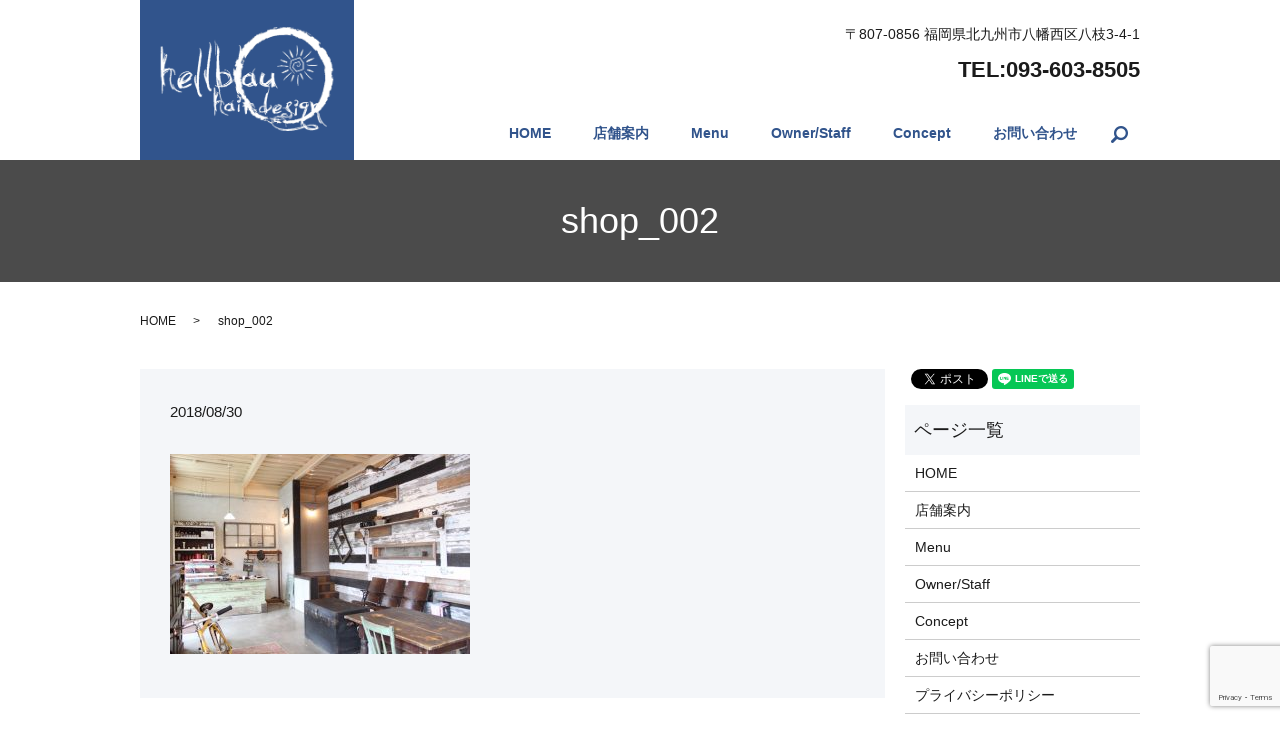

--- FILE ---
content_type: text/html; charset=UTF-8
request_url: https://www.hellblauhairdesign.net/shop_002
body_size: 3755
content:
  <!DOCTYPE HTML>
<html lang="ja" prefix="og: http://ogp.me/ns#">
<head>
  <meta charset="utf-8">
  <meta http-equiv="X-UA-Compatible" content="IE=edge,chrome=1">
  <meta name="viewport" content="width=device-width, initial-scale=1">
  <title>&raquo; shop_002</title>
  <link rel='dns-prefetch' href='//www.google.com' />
<link rel='dns-prefetch' href='//s.w.org' />
<link rel='stylesheet' id='biz-cal-style-css'  href='https://www.hellblauhairdesign.net/wp-content/plugins/biz-calendar/biz-cal.css?ver=2.2.0' type='text/css' media='all' />
<link rel='stylesheet' id='contact-form-7-css'  href='https://www.hellblauhairdesign.net/wp-content/plugins/contact-form-7/includes/css/styles.css?ver=5.1' type='text/css' media='all' />
<script type='text/javascript' src='https://www.hellblauhairdesign.net/wp-content/themes/hellblauhairdesign.net/assets/js/vendor/jquery.min.js?ver=4.9.26'></script>
<script type='text/javascript'>
/* <![CDATA[ */
var bizcalOptions = {"holiday_title":"\u5b9a\u4f11\u65e5","mon":"on","temp_holidays":"","temp_weekdays":"","eventday_title":"","eventday_url":"","eventdays":"","month_limit":"\u5236\u9650\u306a\u3057","nextmonthlimit":"12","prevmonthlimit":"12","plugindir":"https:\/\/www.hellblauhairdesign.net\/wp-content\/plugins\/biz-calendar\/","national_holiday":""};
/* ]]> */
</script>
<script type='text/javascript' src='https://www.hellblauhairdesign.net/wp-content/plugins/biz-calendar/calendar.js?ver=2.2.0'></script>
<link rel='shortlink' href='https://www.hellblauhairdesign.net/?p=159' />
  <link rel="stylesheet" href="https://www.hellblauhairdesign.net/wp-content/themes/hellblauhairdesign.net/assets/css/main.css?1769068040">
  <script src="https://www.hellblauhairdesign.net/wp-content/themes/hellblauhairdesign.net/assets/js/vendor/respond.min.js"></script>
  <script type="application/ld+json">
  {
    "@context": "http://schema.org",
    "@type": "BreadcrumbList",
    "itemListElement":
    [
      {
        "@type": "ListItem",
        "position": 1,
        "item":
        {
          "@id": "https://www.hellblauhairdesign.net/",
          "name": "hellblau hair design"
        }
      },
      {
        "@type": "ListItem",
        "position": 2,
        "item":
        {
          "@id": "https://www.hellblauhairdesign.net/shop_002/",
          "name": "shop_002"
        }
      }
    ]
  }
  </script>


  <script type="application/ld+json">
  {
    "@context": "http://schema.org/",
    "@type": "HairSalon",
    "name": "hellblau hair design（ヘルブラウ ヘアー デザイン）",
    "address": "〒807-0856 福岡県北九州市八幡西区八枝3-4-1",
    "telephone": "093-603-8505",
    "faxNumber": "",
    "url": "https://www.hellblauhairdesign.net",
    "email": "info@hellblauhairdesign.net",
    "image": "https://www.hellblauhairdesign.net/wp-content/uploads/logo_ogp.jpg",
    "logo": "https://www.hellblauhairdesign.net/wp-content/uploads/logo.svg"
  }
  </script>
</head>
<body class="scrollTop">

  <div id="fb-root"></div>
  <script>(function(d, s, id) {
    var js, fjs = d.getElementsByTagName(s)[0];
    if (d.getElementById(id)) return;
    js = d.createElement(s); js.id = id;
    js.src = "//connect.facebook.net/ja_JP/sdk.js#xfbml=1&version=v2.9";
    fjs.parentNode.insertBefore(js, fjs);
  }(document, 'script', 'facebook-jssdk'));</script>

  <header>
    <div class="primary_header">
      <div class="container">
      <div class="row">
                <div class="title">
                      <a href="https://www.hellblauhairdesign.net/">
              <object type="image/svg+xml" data="/wp-content/uploads/logo.svg" alt="hellblau hair design"></object>
            </a>
                  </div>
          <div class="hdr_info_wrap">
        <div class="hdr_info">
          <ul>
            <li>〒807-0856 福岡県北九州市八幡西区八枝3-4-1</li>
            <li>TEL:093-603-8505</li>
          </ul>
        </div>
      </div>

        <nav class="global_nav"><ul><li><a href="https://www.hellblauhairdesign.net/">HOME</a></li>
<li><a href="https://www.hellblauhairdesign.net/shop">店舗案内</a></li>
<li><a href="https://www.hellblauhairdesign.net/menu">Menu</a></li>
<li><a href="https://www.hellblauhairdesign.net/staff">Owner/Staff</a></li>
<li><a href="https://www.hellblauhairdesign.net/concept">Concept</a></li>
<li><a href="https://www.hellblauhairdesign.net/contact">お問い合わせ</a></li>

              <li class="gnav_search">
                <a href="#">search</a>
  <div class="epress_search">
    <form method="get" action="https://www.hellblauhairdesign.net/">
      <input type="text" placeholder="" class="text" name="s" autocomplete="off" value="">
      <input type="submit" value="Search" class="submit">
    </form>
  </div>
  </li>
            </ul>
            <div class="menu_icon">
              <a href="#menu"><span>メニュー開閉</span></a>
            </div></nav>      </div>
      </div>
    </div>
  </header>

  <main>
              <h1 class="wow" style="">
      shop_002            </h1>

    
    <div class="bread_wrap">
      <div class="container gutters">
        <div class="row bread">
              <ul class="col span_12">
              <li><a href="https://www.hellblauhairdesign.net">HOME</a></li>
                      <li>shop_002</li>
                  </ul>
          </div>
      </div>
    </div>
    <section>
      <div class="container gutters">
        <div class="row">
                    <div class="col span_9 column_main">
                  <article class="row article_detail">
      <div class="article_date">
        <p>2018/08/30</p>
      </div>
      <div class="row">
              <div class="col span_12">
          <p class="attachment"><a href='/wp-content/uploads/shop_002.jpg'><img width="300" height="200" src="/wp-content/uploads/shop_002-300x200.jpg" class="attachment-medium size-medium" alt="" srcset="https://www.hellblauhairdesign.net/wp-content/uploads/shop_002-300x200.jpg 300w, https://www.hellblauhairdesign.net/wp-content/uploads/shop_002.jpg 768w" sizes="(max-width: 300px) 100vw, 300px" /></a></p>
        </div>
            </div>

          </article>

    <div class='epress_pager'>
      <div class="epress_pager_prev">
        <a href="https://www.hellblauhairdesign.net/shop_002" rel="prev">shop_002</a>      </div>
      <div class="epress_pager_next">
              </div>
    </div>
                </div>
          <div class="col span_3 column_sub">
            <div>
<style>
.share_button {
  letter-spacing: -.40em;
  padding-top: 30px;
  margin-bottom: 7%;
}
.share_button > * {
  letter-spacing: normal;
}
.column_sub .share_button {
  margin-top: 0;
  padding-top: 0;
}
</style>
  <div class="container share_button">
    <!-- Facebook -->
    <style media="screen">
      .share_button > * {vertical-align: bottom; margin:0 2px;}
    </style>
    <div class="fb-share-button" data-href="https://www.hellblauhairdesign.net/shop_002" data-layout="button" data-size="small" data-mobile-iframe="false"><a class="fb-xfbml-parse-ignore" target="_blank" href="https://www.facebook.com/sharer/sharer.php?u=http%3A%2F%2Fweb01.iflag.jp%2Fshinki%2F1704%2Fshin-limited%2Fhtml%2Findex.html&amp;src=sdkpreparse">シェア</a></div>
    <!-- Twitter -->
    <a href="https://twitter.com/share" class="twitter-share-button">Tweet</a>
    <!-- LINE -->
    <div class="line-it-button" data-lang="ja" data-type="share-a" data-url="https://www.hellblauhairdesign.net/shop_002" style="display: none;"></div>
  </div>
</div>
<div class="sidebar">
  <div class="widget_wrap"><p class="widget_header">ページ一覧</p>		<ul>
			<li class="page_item page-item-11"><a href="https://www.hellblauhairdesign.net/">HOME</a></li>
<li class="page_item page-item-13"><a href="https://www.hellblauhairdesign.net/shop">店舗案内</a></li>
<li class="page_item page-item-17"><a href="https://www.hellblauhairdesign.net/menu">Menu</a></li>
<li class="page_item page-item-19"><a href="https://www.hellblauhairdesign.net/staff">Owner/Staff</a></li>
<li class="page_item page-item-15"><a href="https://www.hellblauhairdesign.net/concept">Concept</a></li>
<li class="page_item page-item-8"><a href="https://www.hellblauhairdesign.net/contact">お問い合わせ</a></li>
<li class="page_item page-item-6"><a href="https://www.hellblauhairdesign.net/policy">プライバシーポリシー</a></li>
<li class="page_item page-item-10"><a href="https://www.hellblauhairdesign.net/sitemap">サイトマップ</a></li>
		</ul>
		</div><div class="widget_wrap"><p class="widget_header">カテゴリー</p>		<ul>
	<li class="cat-item cat-item-2"><a href="https://www.hellblauhairdesign.net/category/news" >お知らせ</a>
</li>
		</ul>
</div>		<div class="widget_wrap">		<p class="widget_header">最近の投稿</p>		<ul>
											<li>
					<a href="https://www.hellblauhairdesign.net/news/7">ホームページを公開しました。</a>
									</li>
					</ul>
		</div><div class="widget_wrap"><div id='biz_calendar'></div></div>1</div>
          </div>
                  </div>
      </div>
    </section>

  </main>
<footer>    <div class="footer_nav_wrap">
      <div class="container">
        <div class="row">
        <nav class="col span_12 pc-only"><ul><li><a href="https://www.hellblauhairdesign.net/">HOME</a></li>
<li><a href="https://www.hellblauhairdesign.net/shop">店舗案内</a></li>
<li><a href="https://www.hellblauhairdesign.net/menu">Menu</a></li>
<li><a href="https://www.hellblauhairdesign.net/staff">Owner/Staff</a></li>
<li><a href="https://www.hellblauhairdesign.net/concept">Concept</a></li>
<li><a href="https://www.hellblauhairdesign.net/contact">お問い合わせ</a></li>
<li><a href="https://www.hellblauhairdesign.net/policy">プライバシーポリシー</a></li>
<li><a href="https://www.hellblauhairdesign.net/sitemap">サイトマップ</a></li>
</ul></nav>        </div>
      </div>
    </div>
    <div class="footer_copyright_wrap">
      <div class="container">
        <div class="row">
          <div class="col span_12">
            <p>Copyright &copy; hellblau hair design All Rights Reserved.<br>
              【掲載の記事・写真・イラストなどの無断複写・転載を禁じます】</p>
          </div>
        </div>
      </div>
    </div>
    <p class="pagetop"><a href="#top"></a></p>
  </footer>

  <script src="https://www.hellblauhairdesign.net/wp-content/themes/hellblauhairdesign.net/assets/js/vendor/bundle.js"></script>
  <script src="https://www.hellblauhairdesign.net/wp-content/themes/hellblauhairdesign.net/assets/js/main.js?"></script>

  <!-- twitter -->
  <script>!function(d,s,id){var js,fjs=d.getElementsByTagName(s)[0],p=/^http:/.test(d.location)?'http':'https';if(!d.getElementById(id)){js=d.createElement(s);js.id=id;js.src=p+'://platform.twitter.com/widgets.js';fjs.parentNode.insertBefore(js,fjs);}}(document, 'script', 'twitter-wjs');</script>

  <script src="https://d.line-scdn.net/r/web/social-plugin/js/thirdparty/loader.min.js" async="async" defer="defer"></script>

  <script type='text/javascript'>
/* <![CDATA[ */
var wpcf7 = {"apiSettings":{"root":"https:\/\/www.hellblauhairdesign.net\/wp-json\/contact-form-7\/v1","namespace":"contact-form-7\/v1"}};
/* ]]> */
</script>
<script type='text/javascript' src='https://www.hellblauhairdesign.net/wp-content/plugins/contact-form-7/includes/js/scripts.js?ver=5.1'></script>
<script type='text/javascript' src='https://www.google.com/recaptcha/api.js?render=6Lc66YcdAAAAAKkpJzl9z8uQs6SYfd0BFjlqUoir&#038;ver=3.0'></script>
<script type="text/javascript">
( function( grecaptcha, sitekey ) {

	var wpcf7recaptcha = {
		execute: function() {
			grecaptcha.execute(
				sitekey,
				{ action: 'homepage' }
			).then( function( token ) {
				var forms = document.getElementsByTagName( 'form' );

				for ( var i = 0; i < forms.length; i++ ) {
					var fields = forms[ i ].getElementsByTagName( 'input' );

					for ( var j = 0; j < fields.length; j++ ) {
						var field = fields[ j ];

						if ( 'g-recaptcha-response' === field.getAttribute( 'name' ) ) {
							field.setAttribute( 'value', token );
							break;
						}
					}
				}
			} );
		}
	};

	grecaptcha.ready( wpcf7recaptcha.execute );

	document.addEventListener( 'wpcf7submit', wpcf7recaptcha.execute, false );

} )( grecaptcha, '6Lc66YcdAAAAAKkpJzl9z8uQs6SYfd0BFjlqUoir' );
</script>
</body>
</html>


--- FILE ---
content_type: text/html; charset=utf-8
request_url: https://www.google.com/recaptcha/api2/anchor?ar=1&k=6Lc66YcdAAAAAKkpJzl9z8uQs6SYfd0BFjlqUoir&co=aHR0cHM6Ly93d3cuaGVsbGJsYXVoYWlyZGVzaWduLm5ldDo0NDM.&hl=en&v=PoyoqOPhxBO7pBk68S4YbpHZ&size=invisible&anchor-ms=20000&execute-ms=30000&cb=gza7u22ci7cz
body_size: 48761
content:
<!DOCTYPE HTML><html dir="ltr" lang="en"><head><meta http-equiv="Content-Type" content="text/html; charset=UTF-8">
<meta http-equiv="X-UA-Compatible" content="IE=edge">
<title>reCAPTCHA</title>
<style type="text/css">
/* cyrillic-ext */
@font-face {
  font-family: 'Roboto';
  font-style: normal;
  font-weight: 400;
  font-stretch: 100%;
  src: url(//fonts.gstatic.com/s/roboto/v48/KFO7CnqEu92Fr1ME7kSn66aGLdTylUAMa3GUBHMdazTgWw.woff2) format('woff2');
  unicode-range: U+0460-052F, U+1C80-1C8A, U+20B4, U+2DE0-2DFF, U+A640-A69F, U+FE2E-FE2F;
}
/* cyrillic */
@font-face {
  font-family: 'Roboto';
  font-style: normal;
  font-weight: 400;
  font-stretch: 100%;
  src: url(//fonts.gstatic.com/s/roboto/v48/KFO7CnqEu92Fr1ME7kSn66aGLdTylUAMa3iUBHMdazTgWw.woff2) format('woff2');
  unicode-range: U+0301, U+0400-045F, U+0490-0491, U+04B0-04B1, U+2116;
}
/* greek-ext */
@font-face {
  font-family: 'Roboto';
  font-style: normal;
  font-weight: 400;
  font-stretch: 100%;
  src: url(//fonts.gstatic.com/s/roboto/v48/KFO7CnqEu92Fr1ME7kSn66aGLdTylUAMa3CUBHMdazTgWw.woff2) format('woff2');
  unicode-range: U+1F00-1FFF;
}
/* greek */
@font-face {
  font-family: 'Roboto';
  font-style: normal;
  font-weight: 400;
  font-stretch: 100%;
  src: url(//fonts.gstatic.com/s/roboto/v48/KFO7CnqEu92Fr1ME7kSn66aGLdTylUAMa3-UBHMdazTgWw.woff2) format('woff2');
  unicode-range: U+0370-0377, U+037A-037F, U+0384-038A, U+038C, U+038E-03A1, U+03A3-03FF;
}
/* math */
@font-face {
  font-family: 'Roboto';
  font-style: normal;
  font-weight: 400;
  font-stretch: 100%;
  src: url(//fonts.gstatic.com/s/roboto/v48/KFO7CnqEu92Fr1ME7kSn66aGLdTylUAMawCUBHMdazTgWw.woff2) format('woff2');
  unicode-range: U+0302-0303, U+0305, U+0307-0308, U+0310, U+0312, U+0315, U+031A, U+0326-0327, U+032C, U+032F-0330, U+0332-0333, U+0338, U+033A, U+0346, U+034D, U+0391-03A1, U+03A3-03A9, U+03B1-03C9, U+03D1, U+03D5-03D6, U+03F0-03F1, U+03F4-03F5, U+2016-2017, U+2034-2038, U+203C, U+2040, U+2043, U+2047, U+2050, U+2057, U+205F, U+2070-2071, U+2074-208E, U+2090-209C, U+20D0-20DC, U+20E1, U+20E5-20EF, U+2100-2112, U+2114-2115, U+2117-2121, U+2123-214F, U+2190, U+2192, U+2194-21AE, U+21B0-21E5, U+21F1-21F2, U+21F4-2211, U+2213-2214, U+2216-22FF, U+2308-230B, U+2310, U+2319, U+231C-2321, U+2336-237A, U+237C, U+2395, U+239B-23B7, U+23D0, U+23DC-23E1, U+2474-2475, U+25AF, U+25B3, U+25B7, U+25BD, U+25C1, U+25CA, U+25CC, U+25FB, U+266D-266F, U+27C0-27FF, U+2900-2AFF, U+2B0E-2B11, U+2B30-2B4C, U+2BFE, U+3030, U+FF5B, U+FF5D, U+1D400-1D7FF, U+1EE00-1EEFF;
}
/* symbols */
@font-face {
  font-family: 'Roboto';
  font-style: normal;
  font-weight: 400;
  font-stretch: 100%;
  src: url(//fonts.gstatic.com/s/roboto/v48/KFO7CnqEu92Fr1ME7kSn66aGLdTylUAMaxKUBHMdazTgWw.woff2) format('woff2');
  unicode-range: U+0001-000C, U+000E-001F, U+007F-009F, U+20DD-20E0, U+20E2-20E4, U+2150-218F, U+2190, U+2192, U+2194-2199, U+21AF, U+21E6-21F0, U+21F3, U+2218-2219, U+2299, U+22C4-22C6, U+2300-243F, U+2440-244A, U+2460-24FF, U+25A0-27BF, U+2800-28FF, U+2921-2922, U+2981, U+29BF, U+29EB, U+2B00-2BFF, U+4DC0-4DFF, U+FFF9-FFFB, U+10140-1018E, U+10190-1019C, U+101A0, U+101D0-101FD, U+102E0-102FB, U+10E60-10E7E, U+1D2C0-1D2D3, U+1D2E0-1D37F, U+1F000-1F0FF, U+1F100-1F1AD, U+1F1E6-1F1FF, U+1F30D-1F30F, U+1F315, U+1F31C, U+1F31E, U+1F320-1F32C, U+1F336, U+1F378, U+1F37D, U+1F382, U+1F393-1F39F, U+1F3A7-1F3A8, U+1F3AC-1F3AF, U+1F3C2, U+1F3C4-1F3C6, U+1F3CA-1F3CE, U+1F3D4-1F3E0, U+1F3ED, U+1F3F1-1F3F3, U+1F3F5-1F3F7, U+1F408, U+1F415, U+1F41F, U+1F426, U+1F43F, U+1F441-1F442, U+1F444, U+1F446-1F449, U+1F44C-1F44E, U+1F453, U+1F46A, U+1F47D, U+1F4A3, U+1F4B0, U+1F4B3, U+1F4B9, U+1F4BB, U+1F4BF, U+1F4C8-1F4CB, U+1F4D6, U+1F4DA, U+1F4DF, U+1F4E3-1F4E6, U+1F4EA-1F4ED, U+1F4F7, U+1F4F9-1F4FB, U+1F4FD-1F4FE, U+1F503, U+1F507-1F50B, U+1F50D, U+1F512-1F513, U+1F53E-1F54A, U+1F54F-1F5FA, U+1F610, U+1F650-1F67F, U+1F687, U+1F68D, U+1F691, U+1F694, U+1F698, U+1F6AD, U+1F6B2, U+1F6B9-1F6BA, U+1F6BC, U+1F6C6-1F6CF, U+1F6D3-1F6D7, U+1F6E0-1F6EA, U+1F6F0-1F6F3, U+1F6F7-1F6FC, U+1F700-1F7FF, U+1F800-1F80B, U+1F810-1F847, U+1F850-1F859, U+1F860-1F887, U+1F890-1F8AD, U+1F8B0-1F8BB, U+1F8C0-1F8C1, U+1F900-1F90B, U+1F93B, U+1F946, U+1F984, U+1F996, U+1F9E9, U+1FA00-1FA6F, U+1FA70-1FA7C, U+1FA80-1FA89, U+1FA8F-1FAC6, U+1FACE-1FADC, U+1FADF-1FAE9, U+1FAF0-1FAF8, U+1FB00-1FBFF;
}
/* vietnamese */
@font-face {
  font-family: 'Roboto';
  font-style: normal;
  font-weight: 400;
  font-stretch: 100%;
  src: url(//fonts.gstatic.com/s/roboto/v48/KFO7CnqEu92Fr1ME7kSn66aGLdTylUAMa3OUBHMdazTgWw.woff2) format('woff2');
  unicode-range: U+0102-0103, U+0110-0111, U+0128-0129, U+0168-0169, U+01A0-01A1, U+01AF-01B0, U+0300-0301, U+0303-0304, U+0308-0309, U+0323, U+0329, U+1EA0-1EF9, U+20AB;
}
/* latin-ext */
@font-face {
  font-family: 'Roboto';
  font-style: normal;
  font-weight: 400;
  font-stretch: 100%;
  src: url(//fonts.gstatic.com/s/roboto/v48/KFO7CnqEu92Fr1ME7kSn66aGLdTylUAMa3KUBHMdazTgWw.woff2) format('woff2');
  unicode-range: U+0100-02BA, U+02BD-02C5, U+02C7-02CC, U+02CE-02D7, U+02DD-02FF, U+0304, U+0308, U+0329, U+1D00-1DBF, U+1E00-1E9F, U+1EF2-1EFF, U+2020, U+20A0-20AB, U+20AD-20C0, U+2113, U+2C60-2C7F, U+A720-A7FF;
}
/* latin */
@font-face {
  font-family: 'Roboto';
  font-style: normal;
  font-weight: 400;
  font-stretch: 100%;
  src: url(//fonts.gstatic.com/s/roboto/v48/KFO7CnqEu92Fr1ME7kSn66aGLdTylUAMa3yUBHMdazQ.woff2) format('woff2');
  unicode-range: U+0000-00FF, U+0131, U+0152-0153, U+02BB-02BC, U+02C6, U+02DA, U+02DC, U+0304, U+0308, U+0329, U+2000-206F, U+20AC, U+2122, U+2191, U+2193, U+2212, U+2215, U+FEFF, U+FFFD;
}
/* cyrillic-ext */
@font-face {
  font-family: 'Roboto';
  font-style: normal;
  font-weight: 500;
  font-stretch: 100%;
  src: url(//fonts.gstatic.com/s/roboto/v48/KFO7CnqEu92Fr1ME7kSn66aGLdTylUAMa3GUBHMdazTgWw.woff2) format('woff2');
  unicode-range: U+0460-052F, U+1C80-1C8A, U+20B4, U+2DE0-2DFF, U+A640-A69F, U+FE2E-FE2F;
}
/* cyrillic */
@font-face {
  font-family: 'Roboto';
  font-style: normal;
  font-weight: 500;
  font-stretch: 100%;
  src: url(//fonts.gstatic.com/s/roboto/v48/KFO7CnqEu92Fr1ME7kSn66aGLdTylUAMa3iUBHMdazTgWw.woff2) format('woff2');
  unicode-range: U+0301, U+0400-045F, U+0490-0491, U+04B0-04B1, U+2116;
}
/* greek-ext */
@font-face {
  font-family: 'Roboto';
  font-style: normal;
  font-weight: 500;
  font-stretch: 100%;
  src: url(//fonts.gstatic.com/s/roboto/v48/KFO7CnqEu92Fr1ME7kSn66aGLdTylUAMa3CUBHMdazTgWw.woff2) format('woff2');
  unicode-range: U+1F00-1FFF;
}
/* greek */
@font-face {
  font-family: 'Roboto';
  font-style: normal;
  font-weight: 500;
  font-stretch: 100%;
  src: url(//fonts.gstatic.com/s/roboto/v48/KFO7CnqEu92Fr1ME7kSn66aGLdTylUAMa3-UBHMdazTgWw.woff2) format('woff2');
  unicode-range: U+0370-0377, U+037A-037F, U+0384-038A, U+038C, U+038E-03A1, U+03A3-03FF;
}
/* math */
@font-face {
  font-family: 'Roboto';
  font-style: normal;
  font-weight: 500;
  font-stretch: 100%;
  src: url(//fonts.gstatic.com/s/roboto/v48/KFO7CnqEu92Fr1ME7kSn66aGLdTylUAMawCUBHMdazTgWw.woff2) format('woff2');
  unicode-range: U+0302-0303, U+0305, U+0307-0308, U+0310, U+0312, U+0315, U+031A, U+0326-0327, U+032C, U+032F-0330, U+0332-0333, U+0338, U+033A, U+0346, U+034D, U+0391-03A1, U+03A3-03A9, U+03B1-03C9, U+03D1, U+03D5-03D6, U+03F0-03F1, U+03F4-03F5, U+2016-2017, U+2034-2038, U+203C, U+2040, U+2043, U+2047, U+2050, U+2057, U+205F, U+2070-2071, U+2074-208E, U+2090-209C, U+20D0-20DC, U+20E1, U+20E5-20EF, U+2100-2112, U+2114-2115, U+2117-2121, U+2123-214F, U+2190, U+2192, U+2194-21AE, U+21B0-21E5, U+21F1-21F2, U+21F4-2211, U+2213-2214, U+2216-22FF, U+2308-230B, U+2310, U+2319, U+231C-2321, U+2336-237A, U+237C, U+2395, U+239B-23B7, U+23D0, U+23DC-23E1, U+2474-2475, U+25AF, U+25B3, U+25B7, U+25BD, U+25C1, U+25CA, U+25CC, U+25FB, U+266D-266F, U+27C0-27FF, U+2900-2AFF, U+2B0E-2B11, U+2B30-2B4C, U+2BFE, U+3030, U+FF5B, U+FF5D, U+1D400-1D7FF, U+1EE00-1EEFF;
}
/* symbols */
@font-face {
  font-family: 'Roboto';
  font-style: normal;
  font-weight: 500;
  font-stretch: 100%;
  src: url(//fonts.gstatic.com/s/roboto/v48/KFO7CnqEu92Fr1ME7kSn66aGLdTylUAMaxKUBHMdazTgWw.woff2) format('woff2');
  unicode-range: U+0001-000C, U+000E-001F, U+007F-009F, U+20DD-20E0, U+20E2-20E4, U+2150-218F, U+2190, U+2192, U+2194-2199, U+21AF, U+21E6-21F0, U+21F3, U+2218-2219, U+2299, U+22C4-22C6, U+2300-243F, U+2440-244A, U+2460-24FF, U+25A0-27BF, U+2800-28FF, U+2921-2922, U+2981, U+29BF, U+29EB, U+2B00-2BFF, U+4DC0-4DFF, U+FFF9-FFFB, U+10140-1018E, U+10190-1019C, U+101A0, U+101D0-101FD, U+102E0-102FB, U+10E60-10E7E, U+1D2C0-1D2D3, U+1D2E0-1D37F, U+1F000-1F0FF, U+1F100-1F1AD, U+1F1E6-1F1FF, U+1F30D-1F30F, U+1F315, U+1F31C, U+1F31E, U+1F320-1F32C, U+1F336, U+1F378, U+1F37D, U+1F382, U+1F393-1F39F, U+1F3A7-1F3A8, U+1F3AC-1F3AF, U+1F3C2, U+1F3C4-1F3C6, U+1F3CA-1F3CE, U+1F3D4-1F3E0, U+1F3ED, U+1F3F1-1F3F3, U+1F3F5-1F3F7, U+1F408, U+1F415, U+1F41F, U+1F426, U+1F43F, U+1F441-1F442, U+1F444, U+1F446-1F449, U+1F44C-1F44E, U+1F453, U+1F46A, U+1F47D, U+1F4A3, U+1F4B0, U+1F4B3, U+1F4B9, U+1F4BB, U+1F4BF, U+1F4C8-1F4CB, U+1F4D6, U+1F4DA, U+1F4DF, U+1F4E3-1F4E6, U+1F4EA-1F4ED, U+1F4F7, U+1F4F9-1F4FB, U+1F4FD-1F4FE, U+1F503, U+1F507-1F50B, U+1F50D, U+1F512-1F513, U+1F53E-1F54A, U+1F54F-1F5FA, U+1F610, U+1F650-1F67F, U+1F687, U+1F68D, U+1F691, U+1F694, U+1F698, U+1F6AD, U+1F6B2, U+1F6B9-1F6BA, U+1F6BC, U+1F6C6-1F6CF, U+1F6D3-1F6D7, U+1F6E0-1F6EA, U+1F6F0-1F6F3, U+1F6F7-1F6FC, U+1F700-1F7FF, U+1F800-1F80B, U+1F810-1F847, U+1F850-1F859, U+1F860-1F887, U+1F890-1F8AD, U+1F8B0-1F8BB, U+1F8C0-1F8C1, U+1F900-1F90B, U+1F93B, U+1F946, U+1F984, U+1F996, U+1F9E9, U+1FA00-1FA6F, U+1FA70-1FA7C, U+1FA80-1FA89, U+1FA8F-1FAC6, U+1FACE-1FADC, U+1FADF-1FAE9, U+1FAF0-1FAF8, U+1FB00-1FBFF;
}
/* vietnamese */
@font-face {
  font-family: 'Roboto';
  font-style: normal;
  font-weight: 500;
  font-stretch: 100%;
  src: url(//fonts.gstatic.com/s/roboto/v48/KFO7CnqEu92Fr1ME7kSn66aGLdTylUAMa3OUBHMdazTgWw.woff2) format('woff2');
  unicode-range: U+0102-0103, U+0110-0111, U+0128-0129, U+0168-0169, U+01A0-01A1, U+01AF-01B0, U+0300-0301, U+0303-0304, U+0308-0309, U+0323, U+0329, U+1EA0-1EF9, U+20AB;
}
/* latin-ext */
@font-face {
  font-family: 'Roboto';
  font-style: normal;
  font-weight: 500;
  font-stretch: 100%;
  src: url(//fonts.gstatic.com/s/roboto/v48/KFO7CnqEu92Fr1ME7kSn66aGLdTylUAMa3KUBHMdazTgWw.woff2) format('woff2');
  unicode-range: U+0100-02BA, U+02BD-02C5, U+02C7-02CC, U+02CE-02D7, U+02DD-02FF, U+0304, U+0308, U+0329, U+1D00-1DBF, U+1E00-1E9F, U+1EF2-1EFF, U+2020, U+20A0-20AB, U+20AD-20C0, U+2113, U+2C60-2C7F, U+A720-A7FF;
}
/* latin */
@font-face {
  font-family: 'Roboto';
  font-style: normal;
  font-weight: 500;
  font-stretch: 100%;
  src: url(//fonts.gstatic.com/s/roboto/v48/KFO7CnqEu92Fr1ME7kSn66aGLdTylUAMa3yUBHMdazQ.woff2) format('woff2');
  unicode-range: U+0000-00FF, U+0131, U+0152-0153, U+02BB-02BC, U+02C6, U+02DA, U+02DC, U+0304, U+0308, U+0329, U+2000-206F, U+20AC, U+2122, U+2191, U+2193, U+2212, U+2215, U+FEFF, U+FFFD;
}
/* cyrillic-ext */
@font-face {
  font-family: 'Roboto';
  font-style: normal;
  font-weight: 900;
  font-stretch: 100%;
  src: url(//fonts.gstatic.com/s/roboto/v48/KFO7CnqEu92Fr1ME7kSn66aGLdTylUAMa3GUBHMdazTgWw.woff2) format('woff2');
  unicode-range: U+0460-052F, U+1C80-1C8A, U+20B4, U+2DE0-2DFF, U+A640-A69F, U+FE2E-FE2F;
}
/* cyrillic */
@font-face {
  font-family: 'Roboto';
  font-style: normal;
  font-weight: 900;
  font-stretch: 100%;
  src: url(//fonts.gstatic.com/s/roboto/v48/KFO7CnqEu92Fr1ME7kSn66aGLdTylUAMa3iUBHMdazTgWw.woff2) format('woff2');
  unicode-range: U+0301, U+0400-045F, U+0490-0491, U+04B0-04B1, U+2116;
}
/* greek-ext */
@font-face {
  font-family: 'Roboto';
  font-style: normal;
  font-weight: 900;
  font-stretch: 100%;
  src: url(//fonts.gstatic.com/s/roboto/v48/KFO7CnqEu92Fr1ME7kSn66aGLdTylUAMa3CUBHMdazTgWw.woff2) format('woff2');
  unicode-range: U+1F00-1FFF;
}
/* greek */
@font-face {
  font-family: 'Roboto';
  font-style: normal;
  font-weight: 900;
  font-stretch: 100%;
  src: url(//fonts.gstatic.com/s/roboto/v48/KFO7CnqEu92Fr1ME7kSn66aGLdTylUAMa3-UBHMdazTgWw.woff2) format('woff2');
  unicode-range: U+0370-0377, U+037A-037F, U+0384-038A, U+038C, U+038E-03A1, U+03A3-03FF;
}
/* math */
@font-face {
  font-family: 'Roboto';
  font-style: normal;
  font-weight: 900;
  font-stretch: 100%;
  src: url(//fonts.gstatic.com/s/roboto/v48/KFO7CnqEu92Fr1ME7kSn66aGLdTylUAMawCUBHMdazTgWw.woff2) format('woff2');
  unicode-range: U+0302-0303, U+0305, U+0307-0308, U+0310, U+0312, U+0315, U+031A, U+0326-0327, U+032C, U+032F-0330, U+0332-0333, U+0338, U+033A, U+0346, U+034D, U+0391-03A1, U+03A3-03A9, U+03B1-03C9, U+03D1, U+03D5-03D6, U+03F0-03F1, U+03F4-03F5, U+2016-2017, U+2034-2038, U+203C, U+2040, U+2043, U+2047, U+2050, U+2057, U+205F, U+2070-2071, U+2074-208E, U+2090-209C, U+20D0-20DC, U+20E1, U+20E5-20EF, U+2100-2112, U+2114-2115, U+2117-2121, U+2123-214F, U+2190, U+2192, U+2194-21AE, U+21B0-21E5, U+21F1-21F2, U+21F4-2211, U+2213-2214, U+2216-22FF, U+2308-230B, U+2310, U+2319, U+231C-2321, U+2336-237A, U+237C, U+2395, U+239B-23B7, U+23D0, U+23DC-23E1, U+2474-2475, U+25AF, U+25B3, U+25B7, U+25BD, U+25C1, U+25CA, U+25CC, U+25FB, U+266D-266F, U+27C0-27FF, U+2900-2AFF, U+2B0E-2B11, U+2B30-2B4C, U+2BFE, U+3030, U+FF5B, U+FF5D, U+1D400-1D7FF, U+1EE00-1EEFF;
}
/* symbols */
@font-face {
  font-family: 'Roboto';
  font-style: normal;
  font-weight: 900;
  font-stretch: 100%;
  src: url(//fonts.gstatic.com/s/roboto/v48/KFO7CnqEu92Fr1ME7kSn66aGLdTylUAMaxKUBHMdazTgWw.woff2) format('woff2');
  unicode-range: U+0001-000C, U+000E-001F, U+007F-009F, U+20DD-20E0, U+20E2-20E4, U+2150-218F, U+2190, U+2192, U+2194-2199, U+21AF, U+21E6-21F0, U+21F3, U+2218-2219, U+2299, U+22C4-22C6, U+2300-243F, U+2440-244A, U+2460-24FF, U+25A0-27BF, U+2800-28FF, U+2921-2922, U+2981, U+29BF, U+29EB, U+2B00-2BFF, U+4DC0-4DFF, U+FFF9-FFFB, U+10140-1018E, U+10190-1019C, U+101A0, U+101D0-101FD, U+102E0-102FB, U+10E60-10E7E, U+1D2C0-1D2D3, U+1D2E0-1D37F, U+1F000-1F0FF, U+1F100-1F1AD, U+1F1E6-1F1FF, U+1F30D-1F30F, U+1F315, U+1F31C, U+1F31E, U+1F320-1F32C, U+1F336, U+1F378, U+1F37D, U+1F382, U+1F393-1F39F, U+1F3A7-1F3A8, U+1F3AC-1F3AF, U+1F3C2, U+1F3C4-1F3C6, U+1F3CA-1F3CE, U+1F3D4-1F3E0, U+1F3ED, U+1F3F1-1F3F3, U+1F3F5-1F3F7, U+1F408, U+1F415, U+1F41F, U+1F426, U+1F43F, U+1F441-1F442, U+1F444, U+1F446-1F449, U+1F44C-1F44E, U+1F453, U+1F46A, U+1F47D, U+1F4A3, U+1F4B0, U+1F4B3, U+1F4B9, U+1F4BB, U+1F4BF, U+1F4C8-1F4CB, U+1F4D6, U+1F4DA, U+1F4DF, U+1F4E3-1F4E6, U+1F4EA-1F4ED, U+1F4F7, U+1F4F9-1F4FB, U+1F4FD-1F4FE, U+1F503, U+1F507-1F50B, U+1F50D, U+1F512-1F513, U+1F53E-1F54A, U+1F54F-1F5FA, U+1F610, U+1F650-1F67F, U+1F687, U+1F68D, U+1F691, U+1F694, U+1F698, U+1F6AD, U+1F6B2, U+1F6B9-1F6BA, U+1F6BC, U+1F6C6-1F6CF, U+1F6D3-1F6D7, U+1F6E0-1F6EA, U+1F6F0-1F6F3, U+1F6F7-1F6FC, U+1F700-1F7FF, U+1F800-1F80B, U+1F810-1F847, U+1F850-1F859, U+1F860-1F887, U+1F890-1F8AD, U+1F8B0-1F8BB, U+1F8C0-1F8C1, U+1F900-1F90B, U+1F93B, U+1F946, U+1F984, U+1F996, U+1F9E9, U+1FA00-1FA6F, U+1FA70-1FA7C, U+1FA80-1FA89, U+1FA8F-1FAC6, U+1FACE-1FADC, U+1FADF-1FAE9, U+1FAF0-1FAF8, U+1FB00-1FBFF;
}
/* vietnamese */
@font-face {
  font-family: 'Roboto';
  font-style: normal;
  font-weight: 900;
  font-stretch: 100%;
  src: url(//fonts.gstatic.com/s/roboto/v48/KFO7CnqEu92Fr1ME7kSn66aGLdTylUAMa3OUBHMdazTgWw.woff2) format('woff2');
  unicode-range: U+0102-0103, U+0110-0111, U+0128-0129, U+0168-0169, U+01A0-01A1, U+01AF-01B0, U+0300-0301, U+0303-0304, U+0308-0309, U+0323, U+0329, U+1EA0-1EF9, U+20AB;
}
/* latin-ext */
@font-face {
  font-family: 'Roboto';
  font-style: normal;
  font-weight: 900;
  font-stretch: 100%;
  src: url(//fonts.gstatic.com/s/roboto/v48/KFO7CnqEu92Fr1ME7kSn66aGLdTylUAMa3KUBHMdazTgWw.woff2) format('woff2');
  unicode-range: U+0100-02BA, U+02BD-02C5, U+02C7-02CC, U+02CE-02D7, U+02DD-02FF, U+0304, U+0308, U+0329, U+1D00-1DBF, U+1E00-1E9F, U+1EF2-1EFF, U+2020, U+20A0-20AB, U+20AD-20C0, U+2113, U+2C60-2C7F, U+A720-A7FF;
}
/* latin */
@font-face {
  font-family: 'Roboto';
  font-style: normal;
  font-weight: 900;
  font-stretch: 100%;
  src: url(//fonts.gstatic.com/s/roboto/v48/KFO7CnqEu92Fr1ME7kSn66aGLdTylUAMa3yUBHMdazQ.woff2) format('woff2');
  unicode-range: U+0000-00FF, U+0131, U+0152-0153, U+02BB-02BC, U+02C6, U+02DA, U+02DC, U+0304, U+0308, U+0329, U+2000-206F, U+20AC, U+2122, U+2191, U+2193, U+2212, U+2215, U+FEFF, U+FFFD;
}

</style>
<link rel="stylesheet" type="text/css" href="https://www.gstatic.com/recaptcha/releases/PoyoqOPhxBO7pBk68S4YbpHZ/styles__ltr.css">
<script nonce="cUc0qwOKgqEjRoFHsp7A1g" type="text/javascript">window['__recaptcha_api'] = 'https://www.google.com/recaptcha/api2/';</script>
<script type="text/javascript" src="https://www.gstatic.com/recaptcha/releases/PoyoqOPhxBO7pBk68S4YbpHZ/recaptcha__en.js" nonce="cUc0qwOKgqEjRoFHsp7A1g">
      
    </script></head>
<body><div id="rc-anchor-alert" class="rc-anchor-alert"></div>
<input type="hidden" id="recaptcha-token" value="[base64]">
<script type="text/javascript" nonce="cUc0qwOKgqEjRoFHsp7A1g">
      recaptcha.anchor.Main.init("[\x22ainput\x22,[\x22bgdata\x22,\x22\x22,\[base64]/[base64]/[base64]/[base64]/[base64]/UltsKytdPUU6KEU8MjA0OD9SW2wrK109RT4+NnwxOTI6KChFJjY0NTEyKT09NTUyOTYmJk0rMTxjLmxlbmd0aCYmKGMuY2hhckNvZGVBdChNKzEpJjY0NTEyKT09NTYzMjA/[base64]/[base64]/[base64]/[base64]/[base64]/[base64]/[base64]\x22,\[base64]\x22,\x22dn7DrkVzw7nDmQQewrA1K2/DnCNvw7sqCAnDghfDuGPClnVzMmESBsOpw5tmHMKFMTzDucOFwq/DhcOrTsOLTcKZwrfDoTTDncOMTWocw6/DlgrDhsKbKMOqBMOGw5DDusKZG8Kzw43Cg8OtVsOjw7nCv8K0worCo8O7eQZAw5rDvwTDpcK0w45gdcKiw7V8YMO+JsONACLCjcOWAMO8e8OLwo4efcKywofDkVlCwowZNTEhBMOTeyjCrFUaB8ONf8Ocw7bDrQ/[base64]/CiMO5dyszW8OuXsOIwqTDv8OmPCjDq8KGw5QBw44wSx3DqsKQbQnCinJAw6DCrsKwfcKWwpDCg08Sw5zDkcKWPsOtMsOIwroTNGnCuikrZ05GwoDCvSInPsKQw7zCvibDgMOUwrwqHzPCpn/Ci8OewpJuAmV2wpcwfk7CuB/ClcOZTSsVworDvhgpRUEIeEIiSy3DkSFtw6cLw6pNFMKiw4h4QcOFQsKtwq9lw44nQAt4w6zDiFZ+w4VXOcOdw5U3wpfDg17Cthkad8OUw6ZSwrJsTsKnwq/DqxLDkwTDq8KIw7/DvURlXTh/wqnDtxcXw6XCgRnCuUXCikMHwrZAdcKHw7Q/wpNgw6wkEsKfw53ChMKew75ASE7DuMOyPyMnEcKbWcOqEB/[base64]/DhHfDhHPDlsOEw6rCjW/CmUTDtsKww4QQw45fwoF0BA0jw6/DtcKmw5Azw63DmsKMX8Odwoh6NsOsw4xYFFbCg1FEw6tKwowrw74pwpXCmcO2fmnCpiPDqSXCnQvDs8OUwqfCvcOqaMOucMO7YH5Nw6V0woHClEPCjcOtIsOCw4tow5PDmABnHDvDiRfDqTgowqLDqjsWKhjDmcKYezxFw7JnSMKgGUXDoSRMAsOpw6p8w7vDkcK2bj/DucKLwoF4FMOndn/[base64]/wr7CusKqw7lSDMKIc8OsFzHCjsK1Lk4LwpdIOnIfRErDgcKZwpAmZnRmDMKmwonCoEzDiMKuwrt9w4towpzDi8KAIms1f8ODOA3CrB/CjcOWwqx6D33CvsKzaW3CosKFwroVw7F3w5QHH1HDvcKQBMK9c8OhZlJEw6nDqF5ach7Cl2Q9dcO7IklHwqnDscOsGS3DjMODIMKnw4fDq8OOCcO5w7QcwoPDq8OgHsOIworDj8KaWsKUCWbCvAfDhDweXcKVw6/Dg8ORw4low7A1A8Kww7pKFDrDvgBoCMO9KsK3bDkTw49CXMOBfMKzwqbCgsKwwqFbUDvCisO3wqrCqgfDgBjDk8OSOsKTwo7Drl/[base64]/DphPDm33DumPDrcKAwrfCmEjDmsKKwofCj0TDgcO+w7rChQsHw6MAw4tCw6MiU2cNN8Kow6MBwqvDocOYwp3Dk8KYfwTChcKddjEde8KPW8OxfMKaw7V2PsKJwosXIQPDn8K/wrHDnUFxwpfDsADCmwPCrxgsO3Zlw7LDq07CjsOYAMOWwpACU8K/[base64]/CoEzDpRzCnlh1ZD4cw4Nmw4zDql3CnFnDmsOowrMQwrTClWpxF0pmworCp2EqMD9gOBLDj8OBwpcuw689w706b8OUIsKmwp0Lwo46Hl3DvcO+wq1Nw5TCnm4Awrs8M8Orw5zDvcOWV8OgJgbDksKnw53CqSxQfnI/wrp/EsOWPcKDQznCucKVw6vDiMORLcOVBW8uOllmwoLDrRMVw4DDv3/[base64]/[base64]/DpMKFwpYrwrNUHMKUw6YDBMO/[base64]/[base64]/CisKLSsOdw7Igw7kiA8OfOMOwI8KxwrwRfMOtLDLCgGYkQ1Qkw5LCvE8rwp/[base64]/Drz/CnmfDqgbDmVgQwrx5wo3DvcO5w54hwrRlDsOHDWlHw5LCrsOsw53DgHZXw6Y4w5rDrMOAw7lwOVPCi8OOTMOGwoF/w5jCocKRTsOuMnVmwr8QI1E2w7XDsVbDokDCjMKow4tqKH7DrsKrB8OkwptSAnzDt8KSFMKPw5fCgsOUAcKiOmFRVMOqCCFTwrbCocKLMcOQw6QFPsKVHUsFfFBJwrtHbcKnw5vCsWjCnAPDi1MZwoTCvMOqw6/DuMOVQsKaZQkHwr42w6M9ccKzw7lOCgszw59zbU8dGsOUw7HCtsOre8OyworDri3CmhfDpSbCihBmbcKuw44WwrEXw5wkwqBTwqfCojjCkl1qYBhBVD3DhcONR8OENXbCj8KWw55/DQcDCMOdwok/NmItwpsBNcK1wqEaCivClkzCtcK5w6JhTcKjHMOlwp7CjMKowrg+U8KvaMO3fcK+w5MYUMO2PB0sPMKlNj/CkMONw4NmO8K/EifDg8KPwqjDscKvw6RmWmRmCDApwqrCs2EXw7ocaFHDniLDosKtGcOew57Dp14YPk/CtiDDkUnDqsOhLsKdw4LDuyDCjyfDkcOXTGJnWsODDsOkYkEFVgVZwpbDvTROw4nCq8K2wpYVw7jChcOVw7UNSVc3AcOww5vCsz1mJMO/aWIEP1tFw4g6f8KVworDnENaZnowCcOowrhTwo02wojDhcOYw5YrYsOgRsOqNS/DkcOKw7w5ScK/MCBFXcOAbA3Dlz4Nw4VYJsO9NcO7wo1IRgQXHsK2OBXClD1+RjLCtV/CqTJ9EsK+w6PCkcKIKylrwq4RwoNkw5dLTigfwoAwwq7Cmn/[base64]/YsOzw55PYQkbBnJ/J8KBQW1hNXlRwpHDr8O/w4dMw55Cw61twqx9aVRnU3/Cl8KBw4ggalzDvsOFZsKhw6bDpsOWTsKIQgPDon7CtDx0w7XCmcODbXPCicOQOsKHwoErw43CrQo+wox5DkghwrvDpkrCj8OiEMOww4PDt8OfwpfCjDfDlsKQEsOWwpQ5wrfDqMK3w5LChsKOKcKnUUliSMKrCSPDtVLDkcKtPcONw7vDvMK/[base64]/wqvCkH5Eb8OPD8OaSQJvwqXDqnoVw5U2CsKGX8O+Bn/Ds00uMcOFwq7Ctj/[base64]/CqwvDpMKBNRTCm0rDn8OFKsOcPiwYwpUFw7VIKinCtlluwoYswroqFC9VQMOjMMKTTMODEcO9w6low5jCisK5O33CiStRwrIJBMKbw63Ch0VbazLDmQXDmR92w7zCsUsnd8OfZyHCkkrDtwlEYWrDgsOPwpMEacKbfcO5wpRlwoNIwqkYOzhSwo/[base64]/Cq8KjwqsWKwDCvcK+ccOnSDDCi8K6woXCrBN0w4TDgk4Iw53CjxITw5jCjcKJwqcrw4khw7PDocK7aMOZw4HDnCdvw7AOwpF3wp/Dh8Kjw7lPw492CcOgMRPDvkPDusOlw7ohw4Qvw4Igw7IzcAQLL8K7RcKgwp9YbXDDsSXDscOzYUVpJMKuE1dCw6UkwqbDpMO8wpHDjsKaDsOXKcONFXXCmsKNJcOqwq/Ci8OQFsKowpnCmUTCpHnDoybCt2kRIMOvRcOZWBXDp8KpGAA9w7rCsxPCgEcvw53DqsKjw4Y8w67CtcO4FcOLH8KtNcKcwpsLJxjCi1prUgrCtsOXTj81WMKVwr8rwqEDY8OEwoZXw61awpR3e8OFZsK6wqZUCApow5cwwobCjcONPMOfRT/DqcOow7N7w5fDq8KtYcOfw7bDo8OLwr4uw7fCq8OmAhXDq202wozDiMOESkRIW8O9KFTDmsKrwqBjw4vDksKHwqwSwqbDkGtSw6NEw6A9wrk6NSHCi0nCnmbCrHDCs8OAYHLCl14Tc8KEV2PCh8OUw5YcNB54XHRZIcOBw5PCs8O/O1fDqT9PInIaTnvCsiNeYAMXeCYRe8KhNmXDl8OnPcKpwq/Do8KlfH58ajjClMOeSsKqw63DjV3Dl2vDgMO6wpTCsyBMAsK3wrXCrg3CmGTCqMOpw4XDt8OicBJuD3HDsGhPfiBDDMOlwq/Cs1dIahVcSC/CpcKcZcOBWcOza8KIIsK0wrdmcCHDhcOiH3jDo8KOw6AuN8OYw4VUw7XCgmVqwrnDpG0YJsOpNMO5fMOQSHPDo2bDnwd+wrDCoz/Dil4KNWDDrMOsFcOYXD3DiGF8E8KfwroxNBvCg3FTwosXwr3DnsONwrgkSGLCvELCuCYwwprDvyMOwpfDvX1SwoPCqEE8w6jCgRgFwrQRw5oKwr4lwo15w7QaPMK7wrLDg1DCvsO+JMKzY8KWwoDCnBZgXCgsV8Kbw6/[base64]/agXDt3bDuMOSw7jDgcKuPcKGwrpOwq3ClMKgLRMERSEcK8KqwqvCoUXDq1TCsxE0wpxmworCrsOlT8K7DQvDrw45csO/[base64]/[base64]/w4jCt0DDslrDocO6Hw5NwrsRw50zSRENbFEZfSJFEMKuAsOkOsKKwqLCggXCrMO+w4RYTD19LlzCkHsbw6LCrMOsw5bCk19GwqDDvgVDw4zCmSB0wqc9b8KnwoZzPMK/[base64]/woFHw7NzH8KdwpPClsKYwrjCucKiNmEIwr7CmsKUWyvDkMOPwp4Lw4bDhMKLw4oMVmrDjsKDEyTCpsKowp5bbgxJw4cVNcOfw6DDisOLGUtvwqRUXsKgw6IqXXtiwqddNFTDisKMPRTDuV0yVcO7wpTCpsOhw6HDqsO9w79QwojDj8KQwrATw5HDmcODwr3CpMOjfik/w6DCoMOcw5bDiwA2NAtAw6DDg8OyMHfDrFnDnMObTnXCicKAYMKUwofCvcOfw43CssKcwo1aw6N+w7RGw6TDsg7DilDDjCnDqMKXw6TClDY/wpMeccKXDsOPAMOswr3DhMK+Z8K/w7JQNWMnPsOmLMKRw7Q/wpgcZsKZw69YQgENwo1uUMKtw6o4w6HDiRxnakHCpsOkw7DCp8KhHDjDnsK1wo1qwqV4w69kGsKlMG1FfcKeSsKEGMOWDzjCvncdw4rDm1Yhw4Nrw6YAw7jDpxdiK8KkwoPDpG5nw4fCkk/DjsKnBkjChMOQDRsiTXclX8KHwpPDjCDCgsOSw7jDrXfDnMOLUiHDuzVNwq9Pw4Zlw4bCvsOLwoYGNMOWRBvCug3CpArCthnDn3sXw5vDkMKCAC9Nw54tb8Kuwr0yJ8KqTVxbE8KtKcOqG8KtwrDCijvCsncxC8OHYRjCvcKbwoPDomVVwpViEMOaJsO/[base64]/DnMOQFWQgwrZfZcOPwqRrwopJwoXDjRDDhhFEw6Uhw6Qjw6HDt8OYwqTDqMKBw7UCLMKMw6/CgCfDhcOBCELCu3fCl8OhNCjCqMKNdFLCucO1wqgXBBIbwqHCtU82XcO0dsOcwp/Cmj7ClMK9UcOBwp/DhVcgLCHCoi/CvsKtwoxawoDCqsOkwq/DsDzDqMOcw5nCskoqwqLCphLDrMKHGxIrLDDDqsO4IgrDi8KLwoYOw4jCqUoXwohTw5nClkvCksK8w6DCiMOTIsKWWMOPOcKBFMK1w6cKQMO1w4fDs1dJacOaGcK/[base64]/DkT/CkHrDmkLDvWwCegIRdRDDrsKHNHh7w63CpMO/w6VZesOfwoRvZBLCvG8uw5/CscOfw57DnQpdSTXDlEMhwr8NOcOgw4DCjQ3DssOpw6Ejwpgxw7l1w7Avwq7DscOlwqPCiMO6AcKYw5dRw6XCsAwQUcOGXcK8w4LDrMO+wozDjMKxO8Kfwq/CinQQwp9+w48Mex/DqHnDmDBKQx4rw71kP8OfE8Kiw6RIFMKXMsOUZCEcw7PCr8KNw57Dj0/CvUDDv1hkw4N1wrBywrnCoQp4wqDClg0qHMKawr1KwrDCpcKGw6c1wo0hfsKdX0TDtG1UP8ObGjMiwpnCgMOvZcOKCH0twqhuXcKODMKyw61uwrrCgsOCTyFBw69lwqzDpiPDhMOjWMOPRjHDi8OKwpVJw4gSw7fDs3fDgUxEw58aKn7DoDkJB8OdwrrDpk4Qw4/CnsO7akcuw5PCn8OVw6nDnsKZeTJXwq0JwqrDrxZjSDLDkSXDp8O6worCqkVdAcKMWsOXwqTCnCjCr1jDt8O3AA8uw5tZOFTDr8O0UsOkw5HDrX3ChMKow4oAR1tow6zCmsO/wrsTw6bDpXnDpHXDhk8Zw7nDqMKcw7/DosKDwqrCgQoRw4kTIsKWJkjCoz3DqUpYw50IKllBOsKUw4thOHkmOXDCggvCrcKMGcKmMULCvB1uw4oAw43DgElJwoVNQh3DmsOFwp1Qw6DDvMO/f3k1wrDDgMK8wqhABMOww5Rkw77DqcKPwr0qw7oPw5rCg8OQfRrDsR/CsMO4P0dVwod/BmjDlMKWL8Knw4VRwpFYw63Dv8Kaw5tswofCvcOCw7XCrV5+dSfCqMK4wpLDrGFOw5YqwrnCun9cwo/[base64]/wovDnigNwrTCtHnCucOswqsBRQHDssOvwrHCg8KdwpdrworDkxIMTWLDiUjCvEAtfWfDjyUFwr3CmA8IP8K7D2NTIsKhwoTDlMOuw53Dg10fYcK9T8KQEsOfw5EBdsKGJsKXwr/DkEjCh8OWwpccwrfDuiMBJnfCisO3wqFfGSMDw7l9w5c1U8K/w6LCs1xMw6I0OCDDjsKAw4sSw5bDusKeHsKnATAZHgcnDcOfwr/CucOvHTw4w4knw7zDlsK9w7kBw77DmCMAw7/DqmbCi1TDqsKpwrdVw6LCjMO/[base64]/CjmVfw6vCgltKw6cRwoHDpMKlJ8Kkw7/[base64]/Cp3RLwpjDgQfCvDnDiDzCsAdSwo/DvcKCwo3ClsObwqMiYcOwYMOPbcOECULCosOjdCx7wovChmI8wp1AOgkzY1csw4HDlcOCwrDCpsOowrcQw4o9WxMJwrB4SRvCrcOAw7HDq8ONw4nDtjnCrWMKw5LDoMOjXMOsOj3Ds3/CmmrCg8OmGAYtYXvCm3rDrsK0wpJGSSJUw4nDjSJEQ1nCtlrDqg0Jcj/CisK8DsOURggUwo9YGcKSw5EuTHAaW8OqwpDCj8KNCixywrnDv8OtHQ4TccOPVMOONQfCqmcEwrPDvMKpwrU/AybDgsKrJsKkOn7DiTDCgsKNSh5qIx/ClMKmwpoSwoMCCcKFe8OAwobCo8KrUGtpw6NYKcOdWcKSw6/Chj1eF8Ktw4RrOB9cKMOZw47Dn2/DiMOow4vDksKfw4nCosKqK8KTZgkhchbDksK1wqcbKsKbw6rCkHrCqMOFw5nClcOSw63DqcKfw5jCl8K/[base64]/ClQpJe8OmOsOowpVuMnbDgkjDilfDlUbDi8K7w6wjw7LDrMOlw5BoEi3CuCfDsQFNwo4HdH7Cn1fCs8KYw5F/AVMOw4LCqsKlw6nCqsKANg0Aw4cswqNzXCQSQsObZibDr8K2w7nCl8OGw4HDl8ObwoXDpi3CusOITx/CsCMXOlJEwqDDu8O/LMKaHsKCLnvCssKHw5EPTcO6JXoobsK2ScKcbwDCgmjDn8ODwo7DiMO8UMOUwobDi8K1w6/DukM2w6cLw50+J2wUcgdhwpHDln3DmlbChgrDrh/CvnvDrgXDucOew7ovJEzCg0JDB8OewrdBwojDkcKfw6Unw4M3LMODe8Kmw6VYIsK4wp7Cu8KRw49gw4Iww50hwoFDNMOqwodsM2jCr0UdwpDDqiTCqsK1wokSNFHCox5uwppqwps3E8OOYsOIw6s5w5R+wqBRwqZiLkLDpgbCsy/[base64]/CvMKzUAM2w6IMw6zClHXDr2TCjcK0w5g1Wm/[base64]/CocO+wqJuwprCgcOhIcKYJ8KKLHDDl8KPP8KeEcOjw50jQyXCksK4KcO5O8OrwqRLP2pLwpvDvwo0TsOPw7bDnsK0wpd0w47DgDRiXh9OLsKgLcKww74dwrNXZMKaQHxewqXCvk/[base64]/CpivCm2ARdcKLE8OUbcO5VMOlVMOeYsO3w6zCrE7CtU7CgcORUGbCqATDp8KKccO4wpXCi8OfwrJCwq3Ckz5VA2/DqcKaw4jCgGrDt8K2wqBCLMOeKMKwFcKOw4RBw7vDpFPDrnLCnnvDoi/DpR3CpcKkwoJcwqfCm8OGwrcTw6hSwqk1wpQlw7LDisKVXD/DoBfChXjDnMO/[base64]/DcOqacKDwrIUC8Kgw5fDjcO8dGzCqjXDkQk0wowWEX1YByLDrXPCncO+KCFvw6tPwopPw6TCuMKxw59bW8Kjw55Xw6cSwonCiTnDnV/CisKsw6XDkVnCr8OEwrDCmXDCqMOhE8OlbSLCg2nCl3/DgsKRIWR1w4jDrMO0w54fT1Zdwp7DrXfDtcKvQBDDo8Oyw6/CvsOFwpXCg8KmwrQXwoDCpUvCgTvCrG/[base64]/DgcKDawDDnj4qwo7DmcK9fyvCvj1KwqrDqsO4w43Dk8KOwokLwohJKEgkAcODw5jDjD/[base64]/DuB1SFCJ/wq/DpcOpIcKhw5hQw41ew6cTwoTDjUg6Lxt/BA8pBkfCqcKwTTUuflrDiEnCi0fDpsOrYH9wARMwT8KhwqnDunRrKSYCw4TCm8OgHMOtw68Bc8OrIkEyOFDDvcKBCjXCqBhmSsO7w77ClcKxGsKYHsKQclzCsMOLwrzDvz/DvldeSsK/w7jDtMOSw7xMwpwBw57CoEDDmC1WA8OMwoLCi8K+Lw9kXsKbw45owofDlHjCoMKhTmcSw7k9wrF7VsKmQiQwcMOnF8ODw4PCgFlEwplawoXDo2YZwo4Dw7/DpMK/U8OXw7LCrg1Nw6ttFSgqw43DicKHw7rDrMKxdnrDgG/CscKvaBo2GHPDp8KFI8OEe0JvNi5sFWPDlMO4NFkBLnp3wqzDpg3DrsKpwolHw4bCnWc+wpU+wrNpHVbDnsOjK8OWwq7CgcKOWcObTMO2Ejt6BwFOIhZZwprClmbCj1gHJC3Cp8KnG3vDvcOdUW7CjgYAZMKgYDDDqsKrwo/DsFsaWcKRYsOuwo03wp/Cr8OfeRo/wrjDoMO3wqs0YnvCksK1wo9gw4jCgMOnL8OOVDx7wqXCtcOyw6B/wpzCvWTDmxERWMKrwqRjE0YkOMKvCsOMwpPCi8KBwrnDvcKKw61pwrnCsMO5FMOFDcOEaD7CrcOvwqZhw6EBwosEZg3CpC/CpSV4JMOBFmvDo8KNKsKbZVfClsOeQcOWVkXDuMOhcwDDvj/CtMOgNsKQGSnDhsK2PXVUUmh6dMOkFAkww754dcKmw6JFw73DmFAuwq/CrMKsw6/DrcOKP8KZKwESJ0kJZwLCu8ODAXoLFcOgawfCt8Kaw6PDgFI/w5nChMOcZiddwpoyM8OIQ8K6TijCgsKswqMyNmrDhsOMFsK9w5MnwrPDvxTCvj3DuwNOw5wrwqzDjMOrwr8XLCvDjcOCwo3DixF0w7vDh8KWAsKfw6jDpxPDiMK7wqHCrcKnwoHCl8OdwrfDkGbDnMOqw6dPZTISwqvCscOIw6DDvRQ/JxnCoHtfR8K5dMOGwojDlsK1wohKwqZNFMOrdTXCpwTDqkbCoMKwOsOrwqNMMMOmHsOjwr/CtsOiLsOMRcKgw5fCi1k6KMKMdz7CmETDqV3Cn0J3w7EfOEXDpsKvwo/DuMK4D8KNAsOhaMKvesKnPEVdw4QhX1EBwqjCpMOWaRnDr8K5BMOFw5Mpwp0NAMOPwpDDjMK6J8OUGH7Cj8KmLQIQUF3CoAsZw40ow6TCtcKASsOeN8KbwpkLw6EFJENrHwjDpMK/wq3Dr8KjHmVFDcOTHyYUw4FNH25mIMOJWsOBBQ/Cpg3CmSF+woDCgWrDll/CvGBxw48JbjcDAMK+UsK1JjJYOxhTAcK4woXDmS7CkMO0w6zDknzCh8Kxwpd2K2bCosKcKMOxa2Rfw5Fywq/CsMKAwpLCoMKSwqNKdMOow55ge8OMPlhNREXChVLCqhDDh8KLw7nCq8KSwqnCqTlCFMORZRbDo8KKwr5tH0bCnF/DlXHDk8K4wq/DjsORw55jFEnCkhfChx56KsKFwr/Dpg3ChH/CqCdJJcOvw7AMMT4uE8KMwpgew4TCssOLw5dSwrzDliokwqvDvwnCl8Kvw6tPXXLCixXDs0DDpzzCuMOwwrNRwpjCqiFZMMKZMFjDqEptBA/[base64]/[base64]/PVLDoF9mwpbDncKFZ8OTwqLCksOXw5fDphIPwp3CpD8QwqB1wqpGwpPCgsO2LH3DtX1OegYFTjhJAsO9wr4eB8O1wqpJw6jDusKjPcOawrNDLCYFwrhOOxRVw6syM8OfDgY2wrPDncKewp0Je8OlTsO/w5/CisKjwqhkwqzDisO6N8K9wqfCvUPCnyozL8OqMxfCn1HCjUwGYm/DvsK/wpsWw5h+VcOfaQfDnsOsw5/DsMOJb2HCuMO9wq1cwrByNHtAL8O+PSJIwqvCr8ORRTYrAnQGX8K3F8ObEiHDsRkXdcKRNsKhQmgmw4TDkcKfaMO8w65GaU3DjzlVWWjDnsKPw77CvSvCsC3DnWPDvcOWSg4sS8KPRz0rwrFdwrPCh8OMFsKxEsKdDg9RwpjCo1guE8K/w5rCusKhB8KMw7bDo8OVQn8iGMOYWMOyw7PCoFLDpcKZaWXCtsOYYx/DqsO9Fi4DwpJqwrUAwqfDjwjDkcKhwow6I8OOSsO2PMKqH8O4YMKKO8KeJ8K0w7YVwpwOw4cGw59bcMKtU3/Dr8K0WiAXUz8RX8O+f8KHQsKfw455HU7CqjbDqUXDu8OjwoZYZyXCr8O5wpbDrMKXwqbCjcO+w5FHcsKlYCg4wp/CmcO8ZFfDqG9gasKwFDHDuMKTwrt2F8K5w705w5/DgcOxECksw6DCncKdO0gRw6nDlwjDpBTDs8KMCsOmYAstw6TCuDnDpifCtRd8w7cOFMKHwo/DiTFfwqt5w5MuRMOpwrp1HiLDgzjDm8KiwrVHI8KVw5Vtw7phwrtBw45Vw7scwp7ClcKxKUbCl3BXw6YxwqPDg1DDil5aw5hFw6RRwq81wqbDjyggZ8KYQMOuw6/CicO5w65/[base64]/DnMO0BcKzwpDCq3IdwotYw53CpcOFe8Kvw5nCoV7Dig8/w4HCmwsJw4jChsKow6DCkMOpXcOhwpHCrHLCgXLDn0daw4vDvU7Ck8KxQUgaaMKkw63DoSFhZS7DlcO4N8KEworDsRHDk8OxHsObB2BrS8O8VsO6PxA5R8OeDsOPwpvCisKgwrXDv05sw6VBw63DrsOdO8KNd8KmE8KEM8O+Y8Oxw5nDp3nDiE/DtWgweMKIwp/ChMOCwoDDjcKGUMO7w4zDtxAzDA7CuDjCmAUNW8ORwoTDnSfCtF0iJcK2woA+wp41byfChQhqUcK0w57CnsOew78ZfcKxJMO7w4JQwox4wqfDn8KBwoxfY0/CvsK/wqQPwp4aOsOhecK0w7DDrBY9YsOBB8K1w6zDrcO3cQw3w6XDghvDtAvClCxqA30lEAfDicOZGQ4vwojCoFvCoHXCtsK9wp/DssKqcirClQXCgh9oTW/Du33Cmx3CksOFFhbDnsKHw6fDulxYw4pRw5zCjxTCgsOTF8Omw4vCoMOFwqPCtBA7w6TDpDBGw5TCscO8wpnClFpqwpDCrH/CuMK2LcKmwrzCk08dwq1GeWLCgcKDwoYMwp9OaXFww4TCg0BzwpBlwpPDpSR4PgpBw5gewrPDj3tLw6x1wrjCrQrDocKaScOwwoHDqsOSI8Omw5dSW8O/wr1PwrNBw6TCicOyOklzwq/CicObwoUmw7PChRPDk8K7PQ7DvyFBwpLCi8KUw7Jsw7tmR8KfRzRGIE5hLcKBBsKnw6hncjfDo8OVdlvCoMOqw4zDn8Omw7ZGbMKXNcOjIsOaQHMKw7sFEB3CrMKywoIjw4oZRSxqwrzDtTrDqsOHw6VYwoV3asOoEsKhwogZwrIBwrvDtiDDsMKIETNCwp7CqBfDml/[base64]/[base64]/[base64]/DuMOnKsK2JcKgwp/CjwxaQw5lVBbCiUPDry3DqU7Co3M9ZxVlasKGWwvCh2LCq0DDvsKRw7vDpMOUAsKewpQqF8OXMMO+wrPCimHCiRJKAcKIwqESAXtWHUwnFsO+alrDgcOew58Iw7pWwotAOh/DgiTCgcOCw6TCuUMww4jCmkVIw6LDkB3ClQkuLRvDj8KPw7PCqsKGwotWw4rDvR3CocO1w7bCj0HCjEXCpsOxcBBjAcOswolRwr/DjVxEw5MQwps7N8Osw4YYYwLCpcKrwoNnwocQRcO/[base64]/wrdvB8OGUVjDj8OPM8KaKU4sQcKXCzIZGgUFwonDrsOtOMObwo1CUgjCuW/[base64]/Dig/[base64]/Du8OBwqIDwppXJHhrwrbDjRFbYAoGXMOVw67DtzzDtsOWGMOLAxBZWnrDm17CqsOswqPCngnCksOrJ8Kpw7kpw63CrsOXw68DCsO4GMOAw5vCsjR0ChnDnQLCr3LDn8OMXcO/KRoaw6J5BnLCmsKGdcK4w402w6Miw50GwpjDhcKZwrfCuk0UNX3Do8Kxw7TDjcKOwp7Ctx5mwoMKwoPDuU7DnsOEf8KFw4DDmcKcYsKzWGk9VMO/worDoVDDkcOtZcORw455wo9NwpvDvcOvw6DDlSrDjMOhacKywoXCo8KXZsKzwrsuw5w7wrFkNMKqw51hwpQbMU/DqVHCpsOtU8OWw7DDlmLChBN3V3zDi8O0w5bDgsKNw7/DhMOOw5jDqj/CnhYPwqxuw6PDi8KewoHDoMO8wpDCgSPDhMOjGA1FZzUDw5vDkzjCk8OuUMOgWcO9woPCr8KxJMKvw4bChmXDi8Ofa8OxMhXDpFguwo5ZwqBVVMOHwrHCvxAFwot0FywxwpzCmHDDscKHSsKwwr/DnR93dQ3Cg2UWKFHCv0wnw6F/dcOFwqI0ScK0wrhIwrllJcOnCcOww7zCpcKowpg2CE3DomfCjmUpU0E1w6wQwpDCs8K6w7QqcMOVw6/CsB/CrxnDlUfCt8KxwoN8w7TCncOcScOrbcKLwrwHwo87Kj/DvcOjwrXDk8KLSDjDjcO9w6rDs3NEwrIQwrExw45ZFHVJwpjDhsKHSC9aw6INfi9fPcKtScO0wqcdUGzDosOqJHrCuX4jLcO/B0/CtcOkCsKhC2N9TEPCr8KgSWodw6zCmhTDicO8ZyLCvsK2DlI3w4V3wrtEw6gWw7Y0YsKoBRzCisKjFMKfGE0Yw4zCiCfDlsK+w4ldw50UIcOAw6ltw6VXwqrDoMK2w7U0HmR8w7fDiMOiW8KWfizChzFQwqfCtcKrw6pACw5qw7vDrcOwdUxxwq/Du8KsRsONw6PDjFlUYAHCk8KCbsO2w6/[base64]/Cq8KAw7DCpcOQw6HDkcKOShopwrtxNcOKXQTCg8KWPkzCvz9gTcKTEsOBUcKnw50mwp8bw6QDw6NVG00zYBvCtls6w43DvsKoUh7DiiTDrsOAwpVowrXDpk7Dl8O/D8KdMD8YAMOTacOwMzPDnWPDqwdwa8Odw6XDqMKrw4nDrEvDhsKmw4vCoBvDqjFrw6F0wqE1wr03w7jDmcKawpXDsMOFwr5/YiV/[base64]/DscOOwr8cw6XDtcK1LcO9wpVNWcO/[base64]/DqBPDm8KYwrgVwr/ClyHCh8OTDcOMInvCl8O4PcK7ccO7w4wOw7J3w44HeX3CmHLCnzTCusKsCWdJJiDCklEcw6oQbBzCsMKYfwIZaMKtw69jwqnCnkHDrMKPw6x7w4fDrMOgwpp4KsO8woZ9w7bDm8OfcnTCvx/DvMOKwq1HegfCj8OjEAPDocOPE8Ofbh9gTsKMwrTCqcKJLVvDusOIwrcRGkPDoMOSdAnCvcK+TlrDvMKZwow1wr7Di1TDpHNfw7Q2TsOZwop6w59YAcOue3YvbUo7UMOeeWACb8Olw4MKVBLDlkfCiRAnSRQ6w47CtcOia8K9w6B+MsKKwoQPRS/Cu0nCvGp/w7JDw4XCs0/DgcK4wr7Dk17CvBfCqj1Hf8O1fsKfw5Q8bXbCo8KLNsOdw4DCoQkTw6fDssKbR3BSwr4pVcK2w7NTw5LDkgXDmHnDpm7Dulliw6F5fA/CtUHCnsKRwodhKhDCnMKINToKwpfChsKqw5XDt0t/MsK3w7diw4YaYMODNsOsGsOrwrYPacOlIsOoEMOxwpDCvMOMcE4dKWJdfFhjwpdFwqDDusKfZcOCeD3DhsKRQVU/XsOUNcORw5/[base64]/wq5ow5zCpW5zVgFeZMK1X8KiS3zDjsOlwpNjKRApw7XChsKSUsK0JEzCs8O+bGRTwp4DVcKwPsKTwpwNwoIkL8OFw5d3wpgnwpHDucO1PBUiHsO/QQnCpHPCocOUwolowpE8wr8WwonDk8O5w5rCknjDky3Dk8OXbcOCEAclej7DoEzDqsK/HCRgPQNFA1LCqiwoew9Uw7nCoMKDPMKzIQgWw4DDqXnDlxHCisOqw7DDj0gpa8OZwoMIUcKzbA3Cgg7CoMORw7sgwo/DkCrCr8KndBAyw6HDjsK7acKLS8K9wq/DmVTDqmV0cR/ChsOtwovCoMO0OmrCisOjwrfCsBkDVzbDrcOSA8KuezXDiMOUGMOtO17DkcKcLsKDZxTCnMKKGcOmw58iw5tJwr7ClMOMGMKbw5A/w7RfcFLCr8O2bcKNwrfClcOQwoNvw6vCq8O8XWpKwp7Dv8OWwqp/w7DCp8KIw6sRw5PCt1fDml9WN11/w7cewpfCtXXChn7CvDtTU2MNTsOjT8OCwoXCiz/[base64]/CpD3CrsKaUMKDw5NkBG82KCFhwqpCYj/DgMKNIsOzecKmc8OuwpDDu8OeangXGgPCjsOmUlnCqFTDrSgkw4FrB8Orwpt1w5jCk25tw5nDhcOdwqpGEcOFwoLDmXPDt8Knw7RoPDIXwpDCqcOqwpXCmBMFcW01GXbCmcKdwo/CvcOYwrYJw54rw4HDh8OMwqR8Mx3ChGXDpE1SUFbDiMKLMsKEJnV0w7zDo2UNSXvCmsK2w4IoQ8KqNgFRJ1ZXwq1hwozDucODw6nDrRZTw4/CqcOpw7nCuisyQy9FwoXDpmxYw7E0NMK5e8OKfg4zw5rDr8OYADNvOh/[base64]/ChWULbmEpwpICwqMKw5HCvF/Du8KhwrDDgBIXAhwzwq0vIDIVZxrCj8OTCcKUOHJsBxvDscKAJ3zDpsK7cl3Cu8OhesOHwo05w6MdTDTDv8ORwrXCgcOmw5/[base64]/wp3ClMKQwqAnwp7DlcOKEF3CtUopwpPDrVPCum3Ct8O3wrYKwonDoU/CqiJuE8OCw4/Dh8OOBgjCvMOJwpsrw4XCkD7ChsOFUMOewqnDnMKAw4EuBcKUC8OXw7vDvD3CqcOhwoHComXDtw0hZcOOVsKLY8Kfw5MXwq/DuzJtFcOow4zCklk7MMO/wrHDuMO4CsKRw57DhMOsw4xteFsMwogvLMK6w5vDoQ8AwpPClG3CnxzDosKKwpNMYsKUwqARG1dJwp7CtllTDkkBW8OUb8O7SlfCqmzChygjOBNXw5TComUGccK5DsOlSiTDrkp7EMOOw7U+bMOawqc4dMKVwq/DiUQ3Ul1HQCFHMcKfw6zDvsKUbcKew7FWw6DCjDrDiCh2w53CrnzClcKEwqA4wqHDiG/Cr1RHwoVkw7HDrggiwps5w5/[base64]/CpMKEw5xyeQDCoAzDn8O+KMOEVRrCjTVvw50iM3jDk8KQcMKLHVhtecOATk1rwrxuw5vCt8Ozdj/[base64]/DhMKJwoRLW8Olw6UbTMOdwp1qwptCZ8K+CWHDnWXDr8K9IgwOw40INQXCtzpKwrvCvcONa8KQb8OuDsOUw43Dh8OzwrEGwodTeV/[base64]/CocKUWsKvwqjDujlWCl7Dgn7DusKsMX/DgMOQBSl/[base64]/ClMOdRXlAcsOofBHDrlACJVEVwqDDm8O0JT1lUMKtf8KmwoEkwrPDucKFw5hAB3ZKA28sDcOoR8OuaMO/XkLDokLCki/[base64]/Cm1HCozTCrcOtecK+w707w5MLXnDCtRzDpytELC/CjHnCpcKEPyrCjkEjw6fDh8KSw5/CkWphw4FMDmrChiVEwo3DvMOJAcO9QiMrW0TCuiXCvsOkwqTDjMOhwoDDtMOJwoVbw6vCpsOOah08wol5wr/CpnTDqcOsw5JPTcOlw6k+EMK1w6cIw4sIIHrDpMKMBcOIUMOTwqLCq8KOwrpsXCUhw6nDqGd0VlzCq8OBJDdBwpHDncO6woJDTsKvHGNAWcK6OMOmwqvCqMKSAsKWwq/Dl8Kzc8KkIMOoZwNew64yTSEdX8OiAVs1XlnCscKewqEpKnFlFsOxw43Coy5cNzRGWsK8w73ChcK1wq/DlsO/VcOewpDDvsOIXUbCvMKCw6zCn8KZw5NLIsOtw4fCmGvDqmDCqcO8wqbCgkbDjy9vNx0OwrJHN8OaecKOwodpwr1owoHDmsOCwr4mw67Dl1pfw7kWTsKMIjDDqg5Gw6J6woRVSz/DiDYlwoo3f8KVwqgANsOawochwrtNKMKgU348CcKiBsKAUEAtw4hVfWfDkcOzA8Krw6nCiCnDoG7Ci8OOwonDnUxpNcO/w53CpsKQMMOswpwgwqPDnMORGcKLSsOewrHDjMOZPhE6wqIoeMKlIcOQwq/ChMKAFD1ETcKKdMO6w4YJwqvDgcOZC8KjUsKyVnDDnMKXwq1WYMKnLDp/PcOIw6RawoVVaMO/FcOIwoJ7wowmw4bDtMOeRjHDqsOGwooNDxTCmsO+KsOWOlfCgWXCh8OVVkwcLMKmKMKcICgEUsObA8OubMKtbcO4CBI/LFkrYsO1DR9VSmnDoVRFw4lZXSV/GsORRGDCv1NSw75vw7FUdnNJwprCncKseFh3wpF3w5pnw4zDnxXDiHnDj8OTWSrCl2PCjcOWB8KEw7QPc8OvA0DDg8KOw5s\\u003d\x22],null,[\x22conf\x22,null,\x226Lc66YcdAAAAAKkpJzl9z8uQs6SYfd0BFjlqUoir\x22,0,null,null,null,0,[21,125,63,73,95,87,41,43,42,83,102,105,109,121],[1017145,333],0,null,null,null,null,0,null,0,null,700,1,null,0,\[base64]/76lBhnEnQkZnOKMAhnM8xEZ\x22,0,0,null,null,1,null,0,1,null,null,null,0],\x22https://www.hellblauhairdesign.net:443\x22,null,[3,1,1],null,null,null,1,3600,[\x22https://www.google.com/intl/en/policies/privacy/\x22,\x22https://www.google.com/intl/en/policies/terms/\x22],\x22d178efdKn9mSVINGvA1RCWEy7Su1kYsBI7hgTL8wfO4\\u003d\x22,1,0,null,1,1769071642021,0,0,[220,162,122],null,[179,21],\x22RC-1SPWQHCplYDCNw\x22,null,null,null,null,null,\x220dAFcWeA4jwaovZldSQEbzmbLnvlNSLn5dqM3PFV21l1ro2HazwyjquKxWlXYRnDbeJLNWjlMbGqNJirtPu6Cn2i_PxMNJXH9o9Q\x22,1769154441982]");
    </script></body></html>

--- FILE ---
content_type: image/svg+xml
request_url: https://www.hellblauhairdesign.net/wp-content/uploads/logo.svg
body_size: 98670
content:
<svg xmlns="http://www.w3.org/2000/svg" xmlns:xlink="http://www.w3.org/1999/xlink" viewBox="0 0 380 229"><image width="380" height="229" xlink:href="[data-uri] bWFnZVJlYWR5ccllPAAAA3ppVFh0WE1MOmNvbS5hZG9iZS54bXAAAAAAADw/eHBhY2tldCBiZWdp bj0i77u/IiBpZD0iVzVNME1wQ2VoaUh6cmVTek5UY3prYzlkIj8+IDx4OnhtcG1ldGEgeG1sbnM6 eD0iYWRvYmU6bnM6bWV0YS8iIHg6eG1wdGs9IkFkb2JlIFhNUCBDb3JlIDUuNS1jMDIxIDc5LjE1 NTc3MiwgMjAxNC8wMS8xMy0xOTo0NDowMCAgICAgICAgIj4gPHJkZjpSREYgeG1sbnM6cmRmPSJo dHRwOi8vd3d3LnczLm9yZy8xOTk5LzAyLzIyLXJkZi1zeW50YXgtbnMjIj4gPHJkZjpEZXNjcmlw dGlvbiByZGY6YWJvdXQ9IiIgeG1sbnM6eG1wTU09Imh0dHA6Ly9ucy5hZG9iZS5jb20veGFwLzEu MC9tbS8iIHhtbG5zOnN0UmVmPSJodHRwOi8vbnMuYWRvYmUuY29tL3hhcC8xLjAvc1R5cGUvUmVz b3VyY2VSZWYjIiB4bWxuczp4bXA9Imh0dHA6Ly9ucy5hZG9iZS5jb20veGFwLzEuMC8iIHhtcE1N Ok9yaWdpbmFsRG9jdW1lbnRJRD0iNjBFNzhFMzNFOEI1MDM3RUU1OUI4RDBFRjUxNUNBOEIiIHht cE1NOkRvY3VtZW50SUQ9InhtcC5kaWQ6MkEzRTEzN0ExQzc5MTFFNUE1MjhDRTk1MTk2NDQxOTYi IHhtcE1NOkluc3RhbmNlSUQ9InhtcC5paWQ6MkEzRTEzNzkxQzc5MTFFNUE1MjhDRTk1MTk2NDQx OTYiIHhtcDpDcmVhdG9yVG9vbD0iQWRvYmUgUGhvdG9zaG9wIENDIDIwMTQgKE1hY2ludG9zaCki PiA8eG1wTU06RGVyaXZlZEZyb20gc3RSZWY6aW5zdGFuY2VJRD0ieG1wLmlpZDpkNGRkMjZjMy1m NjAyLTQzMmUtOThjYi04ODgxY2ZhYTljYzkiIHN0UmVmOmRvY3VtZW50SUQ9ImFkb2JlOmRvY2lk OnBob3Rvc2hvcDo1NjQxYWZjOC00MTg5LTExNzgtYmRhNC04MmNjZTMyMWMzM2UiLz4gPC9yZGY6 RGVzY3JpcHRpb24+IDwvcmRmOlJERj4gPC94OnhtcG1ldGE+IDw/eHBhY2tldCBlbmQ9InIiPz74 TbzKAAEZRUlEQVR42uxdB1wU19cdFAsWigXFgtgLImAHe9fYNfYeW4yaaGKJLRoTk7/GGGOLLfYa a2IXew0WVGwoIlhRURQrIMh3zjiPbxx3lwV2Ac2+329EltmZV+4799z77rvPytnZWfrQSlxcnGRl ZSUdOnRIKlSoUJqs49KlS6Vx48ZJdnZ20vPnz6X27dtLkydPTtYz37x5IwUFBUlnz56Vfy9cuLBU sWJFvfdHRkZKAQEBcl+ldMmUKZN06tQpafv27VLmzJlN8syXL19KTZs2lbp16yb973//k3bu3CnZ 2NhI6dKlk549eyYFBwfL/2eJioqSWrRoIWXLlk3Knz+/VKNGDemvv/6Srl27JllbW8fLUYYMGSRH R0e5b1+9eiVdunRJHquHDx9KWbJkkcaMGSPfe/fuXWnhwoWSp6en5OPjI9nb20u5c+eW5s6dK2XM mFGqVauW5OXlJaVPn16uV4kSJaTw8HD5b0WLFpV2794tv4+lSJEiUq9evaS9e/dKN27ckHr27Ck9 efJE2rp1q/zuadOmyb8/ffpUsrW1lSpXriw9fvxYbuOXX34pRURESH///bfk5uYmdezYUZaHffv2 SQ4ODvKcoExwzAMDA6UyZcrY9O3bNyu7j03Gd99gXKqiP6qiTVvR/it+fn4x/O7Bgwel+/fvSy4u LoVbt25dA+3Lgv57w+9FR0fHof8zot02+F0WqMOHD6c/d+5cun79+kXfvn371pEjR67t2LEjMF++ fHU//fTTjjExMREhISFhjRs3foJn8Tvp0KYnv/7668HSpUsHob0xHE/2JX7neyU8T67369ev5fFa tmyZ3G+LFy+WfH195T7hd+rXry/5+/vLMhYWFiZ988038tzgOFWvXl26c+eOtH//fnk8KQcc57x5 80pZs2aVx59/4xiwX9mHlJMmTZrIdXjx4oX87Hbt2smyy/ez7zds2CD3MeXiypUr8v21a9eWhgwZ Ir+bfe7k5CQNHjxYnvMlS5aU+/PmzZvSiRMnpHr16sn14zhTjlifR48exctsShRryVIsxVI+mkJw AtDK/69UqVJ2KJsiUDyDAKrtASxxAKtIgJQdFFNmKMKxAKajIA7toeCeAuRlRQqwfHrx4sUQgNRN gGIM/p4NgBe3bdu27ADEmTVr1qzK51OJ8mIh8cLzotu0afMSSi4TLhtxj7pkz55dGj16dDTISAiU yFzcdxRXdgByAfzZGUThIsB3I4FdKEhLsQC+pViKpegAe1oUZKlkoAD5tmCS/WG5ZAwNDT0Itv38 +vXrlWFh/FatWjX7f/75x/fq1avHcc9zWj4DBgxIlzNnziweHh75oRScwIYrg+1WhfVTFp9bgwlH 4/f8ut5NywZXRgB2RkN1hDKKBsMOx2UFhtwBH30ONh9JBQSrJgeY8hJYEhtprdHiImu2AL8F8C3F UixFBfQA5YzKfH5JVx/dPmDkS5YtW+Y7ZsyYWCgCVwcHhwZg/RMApiv69Okjde7cWbp3714WMP/W 5cuXb4SfNb7//vtsuDd35syZM9WpU+ed91CZ8EpOgSURhrpOv3Xrlj+U0r3t27dHtGvX7mmDBg1i AfRxYPbPCPJUQHThsahdknS9wTKQf1qKBfAtxVL+EyU2Nla+WAiAVatWnRIVFXUfn/2cLVu2tsWL F2+InxfAqB8VKlRoMO4p5ufnN6Jhw4YRzs7OXcCkbUuUKNEMAF8ue/bsBcjQWbhmYM7i5OSUHwpq CiyGyLJly0bVr1//MRTRiyxZsljZ2dm9ad26dfhdFCifS/j7fSiYqMjIyBf4znncE967d++O+FkZ bTsO0N+O64ZFGiyAbymW8tEVLsKT2XJBmouHAM/++Hhw6dKln4Cpe4eFhe3q27dve9zj5uLikp7M XwA5DQGA6zx8loGLjoMGDUq1doCxW8GCoI/fBsBtr/4bF0m5qM1LFLT3kbu7+3goo+ewOirBCsgA hdCwTZs2Bc+cOTP39evXN6n8xNqFpVgA31Is5YMtjFgBRub09vZuDqBvhf8/qlu37stKlSp1xZ/t ycoJlGDsjXm/nqgPK3ye4UNqNxUWlZyNjU02Nze3Tlu3bh12+/btpevXr7fr2LFjEyiuZs2bNx8T GBh43t7evgEslxNQfHOg8B5bpMYC+JZiKR9Eoc+abJWslWAPIK8PsP+tQIECZfl3hvNpS3J962kV 8HlZW1tnypUrV7UhQ4bMffz48eibN2/uPX369N4qVaq4ubq6Dvfy8pIVGfqnRcGCBbvDAhiP/vsL 331DhcE+ZFimpYAMWLrAUiwlbRUCfZ48eeSY7idPnqQLCQk5BzDb/J8DJ1gqdD+JAjB3L1OmzDYA /3EPD48jjo6Oo2HdvENac+fOXaJIkSKrcd8s9GPGihUrVihatGjzV69e2VrcPhaGbymWkuYKGWn5 8uXlDULp06d/ExUV5fzs2bN6jGH/z7sk0CcuLi6eaoNIl4VUqFChAd27d8986dKlGe7u7gsrVar0 4v79+0cB+rthJVwC+z+D+/5zoT4WwLcUS0kB1wQXW9VuGkOx5Yw/x/25wWhbent7t8+aNat3pkyZ slp6MnGldOnSPaAc3KA0M6DP89nb2xcDyNvAcqj0ySeftIAivYp+Pvny5curdPmkxo50C+BbiqV8 ZGBP1wTZOa9cKNmyZauOz+7hz8EAmfu8T0Tf4Crx5Zdffu7m5tY1R44cuS09mPQCoE+HvpZzj4SH h19G6f7gwYNApl1Av2e4evVqz0mTJvkvWrTou8DAwCn43QL4lmIplpK8wrxCzKtCN02hQoXyo6y4 ffu2X0hISMd79+5RKeQHi6/QqlWrFq6urp1xv42l10xb0Oel7ezsfI8dO7Z8w4YN0ytVqhRcpEiR SGtr65vVqlXrlTt37jLBwcFjoXBvWwDfUizFUpJU6MbhRTcNSl4ATlmAy72lS5d+1qtXr67Ozs6t AUbFAfg5Lb1l3gK279CwYcMvy5Ur1wpj4BcWFpbzxYsXK2/cuLH62rVr/fr06bMav6/YsWPHSgD/ 84/RxWMBfEuxFDMV+uoLFixYx97ePn+dOnVc8XsfgH8uMPjH48eP3wjW72bppZQvefPmZYpgZyW8 tUbGjBn77N27d4Ktre18KN7BzZo184cS/ub58+ebPjbfvgXwLcVSTFSUdAeZAOyvX758+aZKlSq9 27Vrt4A7S8+fPy+n3WUq3syZMzvgdof/cl/dvXv3TL58+aIfPXrkmD179sKpuY8AIJ/9008/zXvg wIEqFy5c+KVYsWJnu3btOjkoKKgZ/syMoqEfS79b4vAtxVKSUbjYSiaPnxny5MnTvnr16j4uLi6u bm5uPQH2860Ueujq6sp8NyY7G+BDL8uXL//t2LFjVefMmeMWHBzcGYryQSoCvh0Y/ehy5cq1K1So kNPx48f/HD58eGUnJyfr0qVL+6VPn747x/ljSNhmYfiWYilJLIzA4cYgRt84Ozs3rlev3lp+PnDg wNV2dnbOwPp4QpWSh1wktXCtAZYJsDf2roODw/NXr14ViIyMzAigi8b/X+TIkeMZ2iviSa2vXbsW ArC+Awb86s6dOw/CwsIiYpSdTba2tlkBloW9vb3dcuXK5RAdHc3QSOa7T0cd2Ldv32VHjhxxAtBO OXr06Or9+/fHdO/e/Xu8u0D2VNhwYG1tncXT07N5XpRTp071ePz48eXRo0f3aNSoEcd17P3796uh 7SOjoqKecBHeAviWYin/scJt+xUqVJA6dOiQCcywljiJzdHR0TWt1pluJ4D6S7DaUCqhs2fP3nz2 7JlPjRo1gNl3Xu3YsePe7du3z//4449PAMQePNXqyZMnLw8cOPBw0qRJj5o1axZPcxlhxNO2eDoY T6q6fv26HFrKfqB/HGAplS1blqGozM+f9cKFC14oDnjfa/RRdlhEobSOtm3bRgtoF3TFscuXLw+r VKnSkNRSkKh3pWHDhh309fUddvHixdVg+zsLFix4AAq9W+HChStA6e2lTuNJchbAtxRL+Y8we+HK AWhV8fDwmJkzZ85KabGuTJ2cPn36hwDth0+fPl2bLVu2wNWrV18Fm/azt7ePA0t/w2P4xMlUIn+N Us6K39le7WYxZuIk26WbipYOjwmkL5738ShB/k0F3C9w7VH3IY8N3LVrF7/v2r59+99hFeRj6GpE RMRTfN82Nfz6VNhQUrlxLb569ao7FNB01OfWjRs3Fty9e9cKyqj+gwcPjkGxvbQAvqVYyn8A7AkK ADvXVq1adS9QoEAfOzu7HGmlfsoGruchISH+//77787ixYsHATj3gLmGAbTi3N3d4/PoszAKRQ2s 2ogU/s6LwG3KaBU+i4vYPLu3WLFi18CiW+Pj17AW4kaNGuU8cODAslAiHujfzjY2NoVQxwy6xkJX nU1U0qHvvi5RokS98+fPDw0MDNx/6dKluI4dOw6FUvpm69atg8D0gyyAbymW8hEWcdQewNLay8ur K8D+NwCRfVqoG4AnDiAfBqZ+CHXas2bNmiMuLi4Xly5dKn3//feyEiAbF4e3p5UwQyoRxQKIUi7R nsDnz58HHjp0aFP+/Pnn1K5du0NkZKQ72sHjGR1xi2NKtEN5vjvY/nYon2M9e/Y8X7hwYU8oeKep U6eevnXr1phXr14tgKUXrVVCFsC3FEv5gAtZMSZ9wfDw8IKY5FFgxtlSm8kDXCJPnjx56OLFi0sB StvAmCNKlSolu3HI2uli+RALXUS+vr4SLBIrKLK8YP8v0CabnDlz7jt9+nQM2LYjFG5z3GeXQso+ c9GiRevyEp/ZvS2zXr58ORiWQL+goKBD7HOhVNNqsYRlWoqlGFFy5MjRExP7MMBmTMuWLb+zTqWZ TQZ58+bNwHXr1k3euHFj+YMHDzZCnVahOhFik9DHsFFIsUrismfPfo5hkmD4vcH65wJYz584cWI6 o2jSQj1BAkr26dNnPOprjXGRPDw85LUdC8O3FEv5gArx/MGDB9KKFSukevXq2V6/fr0KJnehcePG FeKCZEoUsNrXV65cOVeiRAn3TJkypT916tS+gICAPwEufx89evRV3bp1eRqUBCBM866EJLpT5HZx 8Rfj8Qqgfxk/Lzs6OmZ+9OhRt0uXLnUCwPZzcHBwjImJsYbCS5cayg7jU3fixIm/wir5ikdPMoon rSpdC+BbiqXoKDTPb9++bQUWHTd9+vQYV1fXCG6cUp0Ra9by6tWrmOXLl48MCwv73cXFpXPJkiWD du/e7RsbG/umWLFiclTMfyGdry4lgBKJ/1+DMvwhT548M6CE7dAvhRo0aNDS09OzmZOTE9NXZEqX Ll0W9V4Ic5bWrVsPbtGihfWyZct48MozKKo0mYTN4tKxFEvRuEyUnznBsK3c3d1zAuy3lipVamRK gT3Ln3/+OR4A/1u2bNneAPxX4DoOkH+T1n3EKVnowsIV8fDhw5tPnz49PH/+/GFg2ZVgCZS6fPmy 84wZM35KKZnhjmqMzRedO3c+W6NGja34rFha3JlrkR5LsRRVATvjxK0KAAmvXLmyLSbwuqJFi1ZI qfc/fvz4ye+///7FgwcPVovj/VTRLJaiC8Tengwm9gE8s7GxebZgwQLpyJEjf7Vt27bso0ePckFx V08By4MLzhlxucMa/OvZs2edY2JiAtKSJWYB/I+crTK6JDUEju/90PzKUVFRVs2aNasMgLBC/SuO GzduppQCSc4uoQDor+TPnz9k27ZtC0+ePHmJ0Tb0zVtK0gCY8f1g2Fdu3rzZed++fdGZMmX6BJ+N BRBXTok6FChQwBMydBSW2fc3btyYod77YAF8SzGXyTvT2dn5H/zXJ6XfzdC6wMDADwb0IyMjM5cr V861QoUK53LkyPEpAHe5ud8ZEBDg6+fn9/P169d9fH19X06dOlVOTcCF2I9tETalCxk/rKJosn+m 5rl///6WmTNn7mBMf/fu3X+1tbXNkwJ1yFG+fPnpkC3Xy5cvDwHbf2UBfEtJshkbGhpKQeb2fp33 REREXF6xYsW91HAHcMIxTC01094aawW9fv06k4uLS8l8+fJdgKL6pEyZMovNmSALE//1/PnzJwLk p3p5eUVSOdIdYXHdGGbtjH5Jil+cY8z5AlmMwXxZOXny5CNt27b9HWDcMiWq7u3t3a9gwYIeR48e 7YT6X7cAvqUkaQLwFCUmrNIH+GCKTjVr1swPYT+fknUjQ92zZ48UFBQk2dvbpxm2qgUM5ff0Hh4e 3rdu3Tr27NmzOgCBlQB7s82L4ODg23/++eeAsLAwLuyleYWY2kWkJWaiuiJFisj/58aypLgp+R0q cvT9DVifHWJjY2dXqlSpd0q0A4BfuV69ehvXrFnTAm24mVr9aaETH7bLRnr06JGck0RXyZIlS3lH R8d84iBtXmQ65rxYJ/orWS/Gq6cVsGedMOm4QzI+EVjOnDl5IMl3nTt3bo3PHKtXrz7DhtrKTMB1 /vz5g6tWrap78uTJrba2tv85Nm+MBSMOc+fmJYI8rR9YXHLWTf6EFSZfVNZJlS0CPxRv1F9//dV/ 165dG9SWgDlL7ty53Rs3bvw9rd/UitW3MPwPyIuDyx0X2Xq0muVfu3ZNYlIsXfPn2LFjLkxhS2ZD ZiTS15pzUnPBjPXiZE0rgM92g2HJGRq5bZ/17NChQ7327dt/++DBg+uDBw9u6uTkVMTU732O4ufn t/bChQt/h4eH78Zkj0pL/WJuK5QEgCBO1+PLly/lcWD72f+6+oCk4dNPP5W8vb2lp0+fcoezxM1M apIDxcxoJtk6SqyLh+9lHZhnCP+PRb0mQJnkAhjXSglrq3jx4j3Hjh1rt3Pnzm4A/RcWwP8ICzU6 GW8yS2cI6FJMouH4OVXEY/PZd+/eZcbB9xg17r1Sq1atdtu2bfuO+cl//PFH6c6dO2Y9uYeT+cCB A9LWrVvTHKiRVXHCu7i4UAHmr1mz5hx8nBFWUClzvA8s9c2WLVtGRUREzOIYEbjS8rZ7U7thOP5n zpyR1q9fL+9aZvt/+eUXORUzc+VTIVAJkMmLQvdky5YtBSN+79l8Ju+nq5AWGueBUCKJde0oTPvC 1atXG584caJK/vz5v+IhKFAqZsNFWppQWK2LFi26HxZGJ7QnRTNuWgA/BQq9BPv27ZMzF/bp00dm J4k15xjiBQZ6DUI5avny5UvA1h8K85gTgMwVbFX73FUPHz4sQqZEdksGQ5ZvTsBnndLq1nK2m8DQ pUuXjAUKFJgCJVjCHO+hiw3AHuLj4/PdvXv3lpOlfugbpghUymFW74CvkCWRTZTyRXmHnMrK7fjx 4/LfBcBS8a1Zs0aC5Sl1795dYmRSYl1bfBffU6hQIfn/VBKsGxRrkuQVdYvEmB3cuHHjQVjD3/br 1+9nc/UjyNBlKLnDzZs37wfi0QL9+ltKruNYAD+FCjfRrFq1ijHXsj9SO3kSKq9evQqqX7/+7IYN G/5mZ2fXA2ydoWXxAEMGRcDXYhzeVXDz5s3ynMM7i0PALsaZkXrrOigjLRQlGofRMEUKFy48G4DU 2NTvgGKNwmT+AVbUdozJPSjhULogPmT3DceTLJwKiydXqQuBigqUDJsX7+H+gZIlS8prJZRxraJj fxD4GbLLnyVKlEjWmHKvwqBBg2SwnzdvXrL2ndAaCQ8P31K3bt0esJhNbvWhj6IA8hmWLFmypnTp 0nXwjkaTJ0/+jX1iAfyPrFAIOXn4s06dOkliIwCsc5xEAPYBMAkXclu5cFWA/RtkZxDknJicOzER 6Ro6ZE5rhq6ltLKtXAA9Si4w7X69evUaxOglU7/nyZMnL8AQ+3l5ea0SoJaSqRjM5JKSZYenUH35 5ZeSm5vbO3+ny4XgXq1aNR5KLv+fbht+JyHXFZWFKRatOZ/4LiqYAQMGxEf0COCnwuHfjVECrBOU 9sUNGzbU6tix47R8+fJ1MSUYg7Td43m5mIc58I5RzZo1G1qjRo3cqFuYBfA/wkI2xAXUIUOGyCYv WZGxbISCDNPzCAAlpECBAkVxcSUrwohJaw2rwjogIOCut7f30cePH9dkDnVzmZGcIDzvMy2EGwpr o0iRIn2qVq06AUCf3xzvAZO/uWXLlo4hISHHa9Wq9UH76dlnwvpkNEzfvn0lWER672WhIgB4Sdu3 b0+1tvO9IhWFiBDjZzdu3JADGhi+LAiAIXJAJQ05eXD58uXux44duwFyNdpUitve3r4QZDGKazu7 d+++uGvXrupQlpnELlwRcsqfJE78yb8J5cU5lVxXqTUfxgdTE35I2fc+xK37gpFwMOfMmSODflJI q/KTLom5CdzLmesB1tWoefPm2zAhAsB+ahUsWPBHc/iUOTF4oDUnmZnZbUFMjPuQ22gBOlqLgr+/ ePEiXf/+/adXqlRpsPpzyo6pmNudO3f8p0+f3hFtvly5cuUP2n0j+kVYi3oiv/SCf2pbdeL9JFKQ d+mvv/6SD0gfMWKEdPXqVXm+GTvuTFS3adOmMTlz5rxWvXr1+fjdJBPm33//LWpra3u9bdu27Q8c ODAxLCxMPumLQE9CyOgkrvmAQMib8bhOwfGg8mJ0Gd1rybGMrGkKcUHl1q1b8iRNKzkfDKIYGAhN x8SszKeVQoFjpMzMmTNloWT4orGuCYyPNc1njhcGviKZjBh8jh0XyCBA8WALIQpp2LDhCbCKNwoQ LShevPinuHgUklkStXBxmgvI3M5uDmWJ/vLCf/d7enrOQXu/FqcMsR85aYTPnJO/TZs2U9VgL55h KmX35MmTx2DAfYODgy9zon7IrJ6FAIM+k6NfUqLo2z9ioNREXR9i/l8yBHpi7UCcxcvfiRViH8b5 8+fjj300VGglLFq0aPGDBw8etmvXbhnmXbKPtOzSpcvsZcuW1cT83bd3714rHk/Jejo6OsouMUaQ sZ4bN26U6y7cZgR6zm+6q5JDpqybNGki8SAFasUlS5bIiyhpMa2n1nzDAEgMNfzQCsGIoHTy5Em5 3wlUxrBCBfBL46cclHzu3LnMtBLEYRwUagpN48aN401y/HyOSXwKAhWlWG9WCus3Gw1lm27fvi0z KwqmKa1GToA9e/acadSo0b9QlkMhBzvCw8N92J8EDx5Wgt9l0lK2bNn0UIj779271xxyUkwN+KYq MMm/RltPCKVDy43KOAlAlqqsXsgQ5SelCvsLDFoO0UwEY60Mlu4Oue6mbxw5TxiyCTCVwVF9kAov khG6qOjiMSY5nRJ9tOXs2bMtwLbXQpaStf4D9p7L1dX1y7lz5w5gu6mI2P9k9cKdpt5JzPHh72Id IrknmlmTieHqgElU9cKFC7+UK1fublpm+WLXaIUKFaQPtRAgmGfm1KlT0siRI+UNJkYO4mV89zHd gVWrVv0U7HUc/h+sBkQdk4d5FxhxsI/ygyun4g4qims2iZap2wcWIwsxJ5ypd5NCNvHYyBn4by2w 0T6QBx8xMWmys18JJpg8sZj4JcCQippjDBcvXjx+zZo1DI+VJ+XFixdlyy0kJERq0aKFlJKRF0mZ Q4Jk0A2VUoxeOwfoZjl8+LDEdQ9jhx9jmuBOaAZE0J2jS/YIqpQTWL4yKTEmWk7xfBzevn17U9R1 bdGiRYsnp+0NGjT4HFbGPyAIO8jguVGRRCVFFG2/fv28odkXolHZBg4c2BDmSzV01JMPwTXyIRcK 0d9//y316NEjMb78eHbOk3wAbMZoCYL8a9X38+Fyh5BZQ8gyY+KZFPAFAyHw+vv7m2Xx1sfH5+/J kydfAttiHOp4XAHCJUFXH2UjS5YsdTGpf0E/m3xh6siRI4tgTUykwqaLgIWMkSwMlpds5aQGiBoz NlROVIgCDAsUKJBq9WE96LpIJMtP0P3A8OfLly9L+hLgUUnTO0DQ574AI61rWuNn8Oz2AwYM2JEr V65kuRc6d+48FspnP+Q0kuGgYgOauddRrZ2cnGpyrijmRlFcdL4+kSzF7Azn3r170sGDB2U3jDFu AAhDGYyXg+LDi9OmSeCkSQBgrRQFkB5WnSsnBFmpqXPms05k+QyTM9MiZixMYdkMxUTxRv0D2Ba6 uADGEqxUqUmTJnawgqx07dZMToEi8125cuXXXD/hO9UMUZjoaY2MiJBgyguVYocOHeIVVWrPgUSy fC5wlseV1ZBlShlISIEQ9BmFRDcWs84a8osLy1nJE3X2+PHjbatXr74R5CLJKZahcLyqVKkyAATh N7qZIK/NYBVnAg5sMCfoWyusT80g30iWkuySUNSC8OUzBQG0vcxMjQDHWhA8kVgk/Z49e5zA1K+L ZEy0FBjjbwwG4DtFMeHqQ+msTWr2QUNt40YwCLQ5wzPlzgJD+gR1X3TixAlp//79MsuuX79+z969 e48yNagB5J+CkQ7EuEaIBUA1sAgmSOuGSietFCp01pXZJqmQ0lKwA+dAIlg+Ab8o2pMffX1Vl8VA tnzo0KF4l2JC/UK5Z54ffW5ssauXa20i5BQAfczPz6+7t7f3JhsbmyxJ1cP4/i+wsFrgOoX2t7a1 tS0UEBAwFO+bZa5oL0scvukLZ9MQsD8/XLvFZitdhQzx33//lRkJE0IZ6Z6J9wrBJO0JwTiqZiJG lHSxPMfPyuoJ7h/q4uLigF/nmoNVpEQ2SNRbJizr1q2TatasKVWqVKn5yJEjF5v6PVCob2bPnt37 /Pnzp8mS6RIgQ3wPkcCiGZbq6emZqkIoIpUEc+WubLEzO61ZumT5BOnatWsnONz8JzAwsBwA+KpW 2VKpTZ8+XQZnsRBtrEJkXzEEkmHF7DPOTZFdlq5XEiqxOM/64h27odh/7dWr17ikth3vSV+4cOHa vMRnbm5uMyE/hVCnUbhiTD0vtYDPBZFKuO5YcDvJhbSiEVj7pLCwsCZDhw7dzagBfYULtjQpCRSG ogYo0GCzrmJzCUtERMRjkbeGf6eQqjMLinLhwgWZxZQpUyYKfw/HdyhFIQCuaLAL1w+8v5uh7aXR vss9evRo2rp163nmYMi7d+/+AtbQeva/8IXrYoXCR57a1qUIbqCVldb315DlM2KHbp0E6iqbzFC0 zdDP69X3ss/pB2fmWF0utYQiXPh9pl/m96mw2Ydc/KXi4JoM5xbj4IODg0XSNW4wnIDPHEAyBpmS 3EDxDOvTp4/j5s2bB+A9L80J+Kz1J7g2W3A7WeUHXHu9vLzGfPPNNz4w+/TaZzQ7KWgUqAR8vzYQ VvUJPTErV65cTiCnsNLsZB6Tnj17vqcrMBHqvXjxYgEYXnq8I4ti0pOCllHq+iGXLGfPnrUH0xoD K+lHUz+cZnx4ePjEJ0+ezCPDS+shl4KtAoRkqzENrSdYKZsl43SxfObW4XqWESyf6xBxuqxJhuUy Wkp96I5i6dQAcN7FFWRIofBvJEwMNhA7c+kG43qUOHuCn/NdSsbNN2D7Q/G+7EWLFu1hSkVfrVq1 7gzhPHnyZF/U/66pnvteDS9duhS5Y8eOd/x84ogwmrKpvZOQwMat3AwnS8P7BY5BKG5j0tUMCQkp BRZ/Wd+iEJkCGbirq2tCLhB2vHq9xdrDw6M8nn1ebJhjLK92BzIEMxp91UBYkfQkKUzpY3HnvYZl NAGsr4EpwQ0WVyQsr3uw0n53dHScnpajwgSIcW5wjlLpp/QeFZHThhaQHowoljNnzh647ztJxzqh iMs3guVznrx3A9n4woULZWAWC+l07eB3T/TJjF27drU2tEuV84ZZN6lwqDREDh5hyYnxFwf9sK9l FmZjEwPQ7xUUFPSoSZMmX5vSmipduvQneP5qKJrPgHUmSaP83qQHkymLBltj4GLUJheZJH1ZqW2u sqOZbbJbt25G71JNcZ8OSs2aNZfWqVNnTIMGDbrTH2doo4iRYMJY+necsJgc9fFjqfidC6WMjKHw UwkoKWTn/Prrr24qpRGtMPusiqDHJTZzp9HCBVlJgQRiGZ89exYHkvITyhj2Z3InHRj9s3Xr1nXO lSvXbpj0Mbp89WmpcJzZ1/RBk90aciGaq8CalTduMiWArkVh1DFo/fr1zYErV3HfMvrb1YqBLJ+x 6Ny0xwXxxJYrV67IDJyBC3wuQRr9ka5z584zoWjsYGnfMiQX/A4jugj2CbnlKNPq0Fa0N87X1/cb yOGrDh06jBFEzhRY6eLiUhNEbuuZM2eaA/SvmRzwK1asWByaJQc650G8zQytzY0MPj4+ktqHnFqF PjZOQp6MQ62d1opyVuldRYHmpe9PX7SKsJ4YD63PeqLwYBI0gjC/M5MhAK/UJq2SKExeDxBbysFa nKmz1XMPV1sF/PmMT8FkfsV4PzV1P3BtguNjBh9yLpjQ2USfog3hYGYl1Ww3OeX48eMLrl27tpUy ltYzXnKsCfQEydSK/Rdn8/br109ODEimrF3fwD1vIOOxAK9f9+zZsysgIOC+tm+5AYnpA5IC+Lt3 75ZlX5xQSdcbLJ1vq6GsXr36ZzD8WH3YRU8BSRcTxSWkWAXecG5xgVckQOR7T506NRb3RLVp02YE CMgIWPh9MTbJXr23tbUtVaZMmTV4TwPU9XGycunoGLxzGKwwMXHYEEaSMOd0Wlnlp4CtXbtWztfC GNa0yLhohTA0D6DRqnHjxmMxSHf0seDTp0/L+T30MQIlsZKbZoPWa/TDXKEkKLTMV/7tt9++Z0or rpz3rHDFeiuIi5TM5IDPCW0mF2BD1Dn+OEJvb+/meJdJVs0A9IGLFy/+mX1OEIOFliaBXkkOJ+/q VU7wSvU6cby58YzuSS3g83dYngH4m2fTpk3Hg0B+QfeTxjKW5s+fL7Vt29agotW4LOV+CAoKin+P kmakKPrmG36GeXiFfaQPKPkMAncC5+Tau7m5tcUzFkMu3qjnpihsz/79+3/AM66DRNls2LChMxj/ JszbZOfWh/VRoUePHqP9/f2HJ8e9aI2O4oJD/AcQnIa4+EG8+cDOFAsVaaFw5ZyhjHRdUNDTWioI Rtt0797dmYCP+tlwV6u+nNz8jIqLC2z6+heTOwPYm1Zo4jApjNkg9zf6p7WwJHS5LyUz5dYxY7z3 OzMXrDGbqR4MNjgJ7Owh685EdExwJ3LbizlgiGHx7+a2Cgj2ItFZKmygSi+9Gx78DuAzXcGUKVPe s+wIyiA+a5csWdKpUaNGPSHv8y5dunROLSMkl3TTEngN9SHvEet3/A4XWbnoy3lEOeffMW6DHBwc cgAjnmzcuPGIPuuPQE+lTgvbwDGkRNh1UBr3YSX8qa4blZSIihKJ+UaOHLmyffv2JemCAVnu0rp1 6/2QmWSzZXd39wH3799fgndeTKqMWcPk+Ezz2Uo12LPQnZOWTFvRuWS8PDKQYJqW0tJSYAsXLizc L5lu3rzJ7HjL9eX24KTlmbQGCumb1pFsbBK0jGfOnPHnGswnn3zyQaXANlAKm+OhAKsNCxcuXMrx EBtyvvnmm/iEaFTkCR3fyPEky2VWU05+c8glGR4XZlNpt2xvXDymagquB1plR/LFtovT19QWqK2t bTj/DpC2mTBhwuQ//vijsdoyEb53BjHoyZUldzysen9BoAjYJH6lS5eWLTKOD/qlLABfxjXcdwOA fl3XmIm08MxGyfUvYSEQxMVxjbjSoY7rQ0NDPSELpdXjz3u5U5dHNarnNj0h+P0KXZqnTp3yY1/B akl2BBnqmrVy5cqjJk2a1JXHpCZljcA6ODj4WvHixdUJNarRR4rrYQowtWQJ/T///CMfvEAWlpZ8 +RQW9Jm/+L1SpUrcN748GY+kz12bpe8MrvvqD4RpqxY+COVDKJP8FStW1FdXyP0bs2hLM5EENq67 VsEml1lDfsIPHz48jnIlfOEcR/qVxQ5asViX0NjzYvieiIU3tWyxDmwz88CktHWL989HH21zcnLy xf87oB4n3mEXAF22fe7cubr62Bfs/4Krq2tZyGMjWCgdwsPD16rXtwi2BvBGRlp7e/t/RN+SzXPT lugbfh/gOhSgLzPqWbNmrVqxYkWcNl23uHfs2LGycqFypwJgWCYXoEWUDpj/V5CtFlD2rQMCAsLU 7hSOAXFHjImwAvkctonKgPfg2f6m6HvWJ1euXF1g0a49f/78FrFekSjAX7Vq1dbx48fX1rAnWzXg Cz8VJxU7ydgjw8xdCHA8EJk7LLmBKS35VzEoDqoBiTZ0PyMT9IWMKWCTTocPkpTkpZZhUSDV96Vj DJuBwcKfMpjK/51SmKPtT1NEQ6xdu3Z0YGDgZYYFmoKVcxGRB4gIFm7K+UIwYQBFask2GG/bKlWq TAeR8AUQ/omPJ0lK1lbRTjLQ+vXry0EeIgoMuBENBXoW/y3L+zBvR02ePPmfq1evvhKgLxLQ0S2k z1ettgq4vrhs2TKZVZPtw7IuBgujg6huo0aNTjKMWysjVJSMZuI5BoIs8vsgv+p1mya4puHa4Ozs vJkEUz2OlBO61qjghPIlPrLNfA7DpNl21K2tWBNKbqEru2XLlsNB7LayComVK+sePXq00eEqiFVp 1MLdunW7zkgThk3RLcCUvuyctACsHDR2cFpYtFIJAqqTSc1CDWbwIhNgIjV9g5dOhybA/ZfVilex KmTTVlOovPUmeYKifPDo0aMoUzJR4WM2deIy0V2SElJqqhISErIITHFeYk5ESqhQLrnWJCa5qV07 rGdqkC4CJwhKZK9evT4/ffr0s3Llyg3Dx94KON5Q1+/YsWPy+RrsA+EiOXv27GIAclfF9eGeJ0+e waGhoVPUqRAIksOHD3/HeiGThwJJ17Fjx3fqQxkjJonD1AHgHbMqDwMhvFiyZMn9BHxt/xMvWC+R b15H4QbULQDWkF27dg3lvbowhp8dOHBAYi4n1oFjQqBniKogywD/WTVq1GiHZ2RJ7pizvlCQNYYM GfIZLIc/E2vVWmNiGprpdCz/Ae32EzTXvqZNm/IEmDQRmpnGC/s0i4pNfIKBLwJhuK5rAnFxkHsc dA0ewROCdA5K9zWES6BRpL+//xJGKAmg5iRhGKEOkI2TDPj6wbg2QYAiTLmxiHVhiJyZAL85rkKm eJAyeY6gLyewrqberCRAhtbnh3z0oQ4CIg6qHw6GHwU8GIPPdmDc2+K6LBQRAVjkpRGbl6Bc/QCi gSKn/MCBA3v+8ssvszAGL3mfOk8/FbDKOqDyaKeaX3KhNUA8IiCjPhkrVqzYWmW1beUJbGrXh4jq 4cFPXbt21TdmBPutAQEBgRs2bGgFQqQzhl9E9TDdAhPm6SNNly9fPtWsWbN5nTp1GprcvmeSOW4w w/ucGL6a2M2n1tCyhlJ8BuKalz179lnVq1d3nTBhQhw6l+FwpC0BFlw36HaIVfmyM0Po9CpWAvXg wYMNPY82phqR4xo2bPheKkBGKvj5+Wl9+E9g5t4m6xCTBebnk5w5c2alAoEyf4XL5B3AScC0t6b0 43OCFShQID2ViVYpJuUkoE2bNv0FwOgOlhrFZ5tjAxrrlEC4X6IUCJ9HJklwNDfDJ8gmBCio01gA eAQAfEqZMmV8wdibX79+/aDwwzNdAvPOU6ES9PHMJ2CmRwXg8xQ3tGNARETErwKY6WJhLH/Lli3j N1fiPenxzGL4bsjFixfDxMYnrrHQ3cl64jsVUYfySt1fQwls8fDweMedQ6XDw9Z15cGnZY6/T8B/ h/DXvXv39oVCuywOFFfLIfue+x+4NrZ48WK5fVAQevvx1q1b3/KsEVjzlZOrbKmopkyZ4j916lQp sRsN0RfWCTmWbsAkKjV79uxKaDSD3o9jQG7CNCuXFvz4FCJx7mMaYlGN0Df5VQJyDYL7RFd/sc4U KAN+6IwK4zAKEMQuW9W7X3GSqVhRJozjX/jJPMr5zdF4JdGbzPJNKSOotxUs0p66JlRSXHoAh0NQ hlF0v5grTYeIJOEO1OS+g2BFMGSsOoHQnPOP84r+bbFrV5/iJgCBMf+CNubC2Iz49ttvl0EB1IU8 BwkLlmGTdHuI3d/h4eGLqlat2lMQE7D8PjVr1pyFv0cJQCWIs6gXcNFevCLbdiiLx3wWx124ZZTN X51En+AdZ0uVKnWc7hx1XRnUwDUzrbzwWQ4ODnNBKChf9PG0Q90PafeSiBQmVDTsH7qs2EZ+RiXF EHdd7u7IyMjonTt3joSlvoXtSM7YcG6NGDFiHpTffSgl38QE1VjzKLgE/LdchT/o6+triwnCRFt2 ELyy6Jg6qPj+1EZWTiLh/0tDIYfc9WmtErR/IWAP9flEuT5CxqEL9DFBYsqWLRuj8c1zwN5rLJm6 dtEW/fMI/XNR+U5Vfg9j11Uy47m2wo9phpIeffTewauGFsP0MSCwrdOYhAvZX+bevMc6EBiYVlcc sp5YVsfCOHEuBjOixNxh0gRdbqCia4XvJZHQp7AU62qkYq2OwLUd/20oKT59rv1RHpycnOTnot8P X7ly5QBkujb/DhAvhXe0DQ0NXSX81HwnXWwabLKCLGcQ853unFmzZskAyMVSgGD80YPcLc1Tr4Rs iDMBuF6mbQfAPivmznz0aWfeumfPnpF4/0YuPIt9F+xvcYA4Q8GZb0wdGSjCSamoaNFoowaVbLYH oBwPo71Nkjs+aHPeoUOHzkC/emFOvBEH7yQkW8YwfFlBtW/ffibupX11FA+uhg6yTyvoykaaKx9M Es2uaE2kTHsI3kT8V2cCJMbgczLoUrwQuKwQ/OIaJfACAvVaGzHAAecBzTpKGEzK9DCvfTt16vQS QmunUhjW5hgPsihTRXOJUEc8yx1WQ06tYtT3DrJgmtk069X3AOAjYYaPAIhFpdT+Eo4NgU9YYMYs kvMeWn9sOyNEGJlD/3NSwvESrVmVhHwkGgxVnDZtmryTW52FUkSFqdZ/Rio/R+DaTUsXVwiBEvIn L64SnMmAMQY8T7m2+CKY8aBt27bJgE9A5n2MllGxVw7gq6VLlx4mEPNzRscQ9NkfBNjnz5/Lgwxl EoTx3STkRBxePmHCBJkcqheD0YbM3D0LEG4XHBx8PXfu3P0CAwP30j3KwAP2A+vD58MqkX+KRWit DPJ9BH1aFQwD1YbMKumbL5YrV66JKYIkChYsWKxevXrOwIcQHiLDdycUCWTMZOcmC080PA/YRVeY LU3d3d2r0aeWFsBVvfkiLTB8JULFW7NtPIMuRh5vQp04IbM/7WDxWRBml+7du7+zSw9CcwZjcU9t lir3ytvSdWzI+VMJWWuJPrJTAymYTLAp3RnCZ609DSo5YM92sm2YQBUUZaU2lfUe7ejn5/cMbNja 09PzHYRkorVTp07tM+NpXLp9c3gfN+MQzIRvmgCnS+koZ6jKrhAeQ0kLkN9P6TqryQSP4qTSYZ8T zFgnKnVGmHF8CMK4l6CfDjgxDG3Yif83xs8Qzk+mEKFfXsknvxkgfALAKPu0IZte3t7eDXCfjwBP bnRTAX46vDcC9+9hH7BvAHbSpEmT5PUiZQPjY964b9++nwDYD8UiMJ9Dvzc3hDGMU1VsIDt/QaE1 w/3H1qxZ02vw4MFX+T1xAArbSuuE5wpwfwbz5+gilyIWn2P1559/yiGpWsbNdj19+pT9Uw4kpGFy xwV9ngMK0An4EMLkcQR9bbqKpAA+V8jyYPJs2ItCMwK/38KAH08rjJoCQP9ZGinM/FRf81k4Bj5K H0Ayjz1NTe3EV4TIDZ+/s2sEJvNDmI1x2vsNZfmjFYFLe9jJQ/TdelOufXCCQkzkzTCm2LAnNsMw YgOT0L9JkybRGVWoR5+wvggjKNHJYGWMyY535N64cSNo0aJFs/m9lDiRS1chANGNR5mlf5tsUORy ERvI+JPWCVkh25famx9ZH1qh3JHKSBHGvhO8temQlURkIzds2MD2MWRzJ+SyPtp0m2GaBGcqB7oq Ya3NHTFiRGUhNwDXqgBrH7JwMnICbbt2IjBHyorx9Ll582agyPcvXJj8namVAaYzYSlcBej+xcSK Is0Cj/1khKGYI1Q+eBdJwDpc/MNWfKcNPn+ttgpoTTEnFuvB+UOwNwaLGJXFo0v5LC3LR7uZQ38s nuuNvyc7JcjEiRO/w7yYiXbuwrtjE5IT64Q0Owa6juIz+qlu3br1YT7QORuMyqapU7EYFsVOZoen FtNXFo5KdOjQIbtmUYgHE98yBJLUzFoAUgA/o7Y99vb295KYAjdaO4lNnRCPAMVEcMIUNoF7THYP 0adbvXr1mmqwF7stdbk4YPZHQDH6Q177vzMQGzbMxuQO1+68TGmLlD59bsnnRV81gE9e5CZjphVA 94+SNC/NzDGRioBunmHDhskpicn4qZCF7Cru1TcLFy4cjvHKWqtWrQG5cuX6A4SmOYGcoMnIHUX2 1jRo0GAQLDA5sqZnz549AMw/EZf5LuEWUfzor9zc3JYzPxVDmKloxLiTMDHKbe7cuUd37dp1lPUT u3BpBTAEUxTOS4BkVigMrjPURH25iPop5PW1mkBxPnKOkdWzfeI8W2PdYRw71p9KST0PlI1rJ8+e Pbu0YsWKA5M7JoUKFWpMK6pFixYDb926NUcbtGE04HNhCIJZCBX+HBOEW4P9GjVq9Av/dv369TOc gKmdX4cCxElCLc9Jw/wdYjdwakTsKO4HV2CStl8NBrmTvWoyYarLB3UEIU1mgpWpgArgwYXaDCAb sZggnXUpBF0FLOskAOHs0aNH/3VxcQkHo3LHZHgFkNpTvnz5VGP3nPAEov/973/xB2MTXLidn2BE ZUBQpEyn9tkT+hQW6836coc7dxNztzv96gRgQU4IyujrLxiSDODvVbly5dGYHz9RXzPKiJs3gSGv oBj6DRkyZHHx4sXdwsLCMuG5TDQYS4bPBVlGwiiMP7JkyZJ+Yp6xHxl3j1/dcfVAH57//PPP54kD yQm4dOGowV5xg3gAJ2YDjCuBJH4BMF+E/0eLY0L5Xo4Js5DSGklq6gqOHTGSSlHrAmL/nTlzZun6 9esHmmpcQBx+wTNPY/75GtonpVeimDANWrkeAN8WHR7o5+fnCs1Zl39DB23hhEmtScOB4aDQDSLM eQoSF5X4ORmmOBQiJYuyOcSV9VIXmO/ndaVOENu7CUB6Cv3VzbVt9/f3vyLycGufx8iK1GKvrBNd FaZi92wrwLoxGOFhlOIA/BJa8NEn3JhMK44cOXLLzs6u/fDhw+cQGG7cuDE9JCTkPCegqdYXRASH sffTnTNw4ECZ+VFOxeckKQIoxDMFu02LRZxu1bt3b9n1QdcUlT3lWRwVSPcPFNvAmTNnlitcuDDT LzCq7zjz5rOdo0aNIsCeHjt2bL3+/fuPAmgXA9DGcK4ICwggJvcHgZOh14pFnAPzvRvYdx/p7WE+ HMz7UPL78e6rlD3KIjNgakp7zI+1d+/evQHgpybYK4gh28M+X758uYwlbIehdAgiQ6ZY0IWypqKK 0RJNPofzUZtID/U7CetoNSycTiYakixfffXVT05OTk1Qp2i9Z/fqk00OCr4knwiwf//+FRgY2QkG LXwPZvGF1DryTSwgwQzU6Y7gZGYoGRdBuYM1ha0Qvuy93AYArPMUfq0CokAxbtcA4EdIb7OXTlQJ 2ot58+Zt40KZdgwIGj///LN8Rm5qFLZRbFlPLlApqSLKgPmVwMTYtnLlygAAJfMHFVLfQ2ZJH6uY THwvgH4s2Nt6AhH9xmB0dpiMe7ds2TJaRGmYCkgJ4GTkxigQJXRQ6tSpU3z9P+QioqcI/PS1k+2v W7dOBltxKArm3yu0m2HAB6S3CQS9MRYPPvvsM2nXrl3CGgzDmH0DQE/funXrWLpouF4gsm+qiheu Zo0bN2bakgIKqTiOd53l5i38vgZzgufXvuDc0pCOHmDWizFefwAXvgYIR6pTvvNQJXFwkABynT5R PBd1yoQ658O99aGkCvTq1cvz+vXr3GH8Ld7/3qBS8ah3EQsFA9k9hf+aCvBJjupCwbT4448/1uuz sPUB/gtUkCFVjNtmNkorgFVv5W830OjrqZWDnu+lMDBsiv48PesOcvIisqiUZEh4dxZlJ/I7ZOCL L764p0uADOSoVxcPjX8ww5w5c9LkYb4EPoKvKfIasW/AEsv89ttvm7jJ5bvvvqMFF6dl+MKaYf9S uS9evHjsqVOnJvFzMkIwfGtMQscdO3ZMJQkwVfoEggMjMRjrPX36dKPWQmjKcxHwYyuckwR9Roix jxmCKcBTWXDmFlSuBR7FNWjp0qXfkbFzfvIciLNnz9JtE5cnT54YKlBhJXCIMabFwcZbgMQ0w++1 FHAOgIz9EBAQsKt27dpHL168mAPPqglg9Rw2bNjoQYMGjYEMSI0aNYrHXFyfgonXh4W3j7IhdmZT zrjAzPu5iC7kSK3QlPBiWtuN3NzceF5IIyg4B4ZM814orfUXLlyY4+Hh8d5xoXqZ9ttzcTfBKhkD 2THZphVYDOP27NnzD8+y1vVuXWgTp7gSRigTyQ8Dx50OsjmdO3fuvV9++WWqChiFAo0yCBZkcuqE TClUXuBiNkC1Q/4YWEBwEp/HZDTvhG9hcviC8Ybq0uAUzA4dOhhaDzBv48GouXhuIv99ljt37lzD JAwhcBcpUoSszkWvaYWJd+nSpYCxY8dO57gzDI8CD1Lg8O+//24FQdjNSWaKc5D5LoIad3gzNNFY t46IvvlYC/3fZPkzZsyQNycxLpyKkKwfJO0ymH5tWFv/AlMCQQ7kBVhG+jCChuGMtIBouUKBEH8Y XdUY97RWwjif4+9zwIo3Q6kcyJkzJ1MnyEnK8L7wr776qlWPHj0OgSSMxt+OAJR3MEUzF3BB/u7x eRinl2rXCsGdaym0TLk4K1J0qBg+wzbrFi5cuCPGuiHelxvfjx9APz+/f/H7AFifZ6nY2B714q5Y oNeXCRd/CwaO/damTZsfTDUGqGu5qlWr1oHM79JFvHQBfiS0ryc0pgcXYaARr6ExTVTnTB5OLYGi +X7y5Ek5zCqNFiKdNjHNaZK7pBJdygWubCqXDs9Ij9XHtIQlocsC03VqmZ5MgYkufC43nDB8zRSg hsmVC8qtIJR7NAC/ItjTJH3uPVEw2W0h7CUBxn4RERHZwfwy4f/hmMwLoQTemMKFwraRcHDTT1r2 sZvAwkoHoK2GKwAy9RAyF2eMG4qAR1DlJisydcaG//HHH3JfAfj8vby8aoHVD1+wYMGa3r17vxZs l4ei4B2fALDqYOy7KqSTAL0YP3fgb9vR168YAST2LlDWuSHt0aNH6fbt23cNgD8L906aNm3aXDy/ 9tGjR4Pxk+fs8iD6eOpNXOOGLbo/SVAEnoi1FBC0wrinY40aNXrAqiyB970zyKGhoQ8gm/8LDg6e Bbl8TYtB1yFMIoCEUWb6CMH27dt/xPNdmjdv3ttUYwfS9zmet0uXktEF+OkcHR2boBJ2SuOygmWV VP7GUMzA1BLC2bNny4nGkrJ+QGZHcDOnTx8DXB6mbXETgkAvXO+cTF2+fHlvXDRRb+vyETOTnq71 ArYfTCIT45dV91uBCadjNEFyF7jJ7rgY2a1bN1OFY77G5P8cjNETky8Xrgy63CocT8oDGOPDsLCw BzDPTw8fPrwPFE9RskDIzHhM4BeCuSUX7ClDIkupOcFepBhILaWC974BO/YE4K3E/628vb3XoR7n 0e7D6MdrateFtn7iABACqnCZiJQf+P0kxmN448aNsxUoUOCx4uqpjvd8mSNHjlwK6B4AO52mkEse dPFGvEfIFv9PS47pkqHc38C6o4vtpx9//LE2lH4DXJPw986MiSfgEjfEQTYgsXL6ZY6lWPSnLKFe LvjeUFw9AOJ2OuYXyfASKJkfeUY1XVL61m5UriB5DGn1au8VbqVjx44NQL0ioSRNErUDa6SI2Ixm DODbgikJbRNToUIFK2apU36/IulJD2Duwl16NA256JUk6q3kmqCVYEbAzwMBMqVGcdDx2RJdYM9y 7do1OcZZV+QKWSkmxjsZNjGpcv7222+9IJBTkwsqnHyrV6+WfbLJcaUJsADrejN48OCKqKOjyKWu jZhQZ4z09/dfffny5StglaNhjRaE4hkEBfB0586d3ML/ILlgL9yE4oQjc4KweL444zU1QJ/A+OLF ixkgD0fR7mUNGjQYynp98cUXT1Cnm5hLyyFTvgRlsUirLiJDKNMZEBgJvCIqDcNzA2PbCu/gsX9y 3imA4VFc83DfAujuUIZK6rJQyaYZis2xZ8w5Q7GZv4a4QKsLyvgL3Lrf09OzE4jqWcz3KZQprrXw /dzMxp2wBGNighLeaQu5HdOoUaM+qN97/nS0JdbHx2eTra3tD+gPf4EnCVk5XEfkaVrHjx+X5waJ gq7Nkpivr3HPINT/6aBBg0aZwLVm+/fff+eGzIQZA/hWXLFWwpJOooJFROPmzJmzkKFkSV2UEyZ4 YoRXaEGGfAkNnVR2JhiaOaIjxMlU2j7F5xkSqpchoqXL5abvZi6Y0jzVZQFhUlo5OTm5ad+Nyedg ivYTCDdv3iz7YpMTwSUWACtXrtyGYC8+0wX46r4Dg2NkgjNYpTOsmBl4Rnb8fgsT/4EpQjAJ9lSm BJmUPGxHgD4VtrmietjfWjkU70LfnQZD9gwPD//Czs7uB1hN9mDC9mCRzJDJk6rueHh47EVfr8Y4 HVTnTxL+7KFDh75nQTo6Og7Cj9JgorMByothtZJMvtR3SDw/E1kpacmqd7EyFJnrBlz8xTuv+fn5 fY/nLYBMjEK9N/bp0+cagZ3PoCKifHJtQSESVrA2/mjatGlnHXPmNYjmzn379k3z9fU9wPONKYOG 5Elk+uT+AXFUJhf3FdfTe4pCbBDjOKOfw9hnyY2AxDMzcy+QrrQdOu14dii1NrTpU3SKlTLpbnBF nDklkjqBOFEICLpiyA0JI4GE2psRFskRejbezAuaDMGw0rhSTumqs4jQSWCBs6T2O2A/j3QxPpFm GQxM37PoBqpnpFJJdGEILENlGWKaHDbKCQPFVL1o0aKfGakUGbEVsnbt2suQ1zdQYLGYbGWVZ90j 2CQX8Cm3dAswAoUbe1K6cA5wo5OupF2mYPI8t4CRUOpkbZr2R9+7d286+vmfMmXKfAvm3BV1scHn 3OparG7dusUAVD0BrhdKliw5A/9fhb6PES4YMluQRTn0kSBEfBk2bJhN6dKlgwC4X6ozS7IOtMJF emRdMqBaq6J/siTm2I4CBQo8Yr2VfDIL8Y7SkIOvUcfFISEhNYTFQSI7efJkebMbSQQUV0f0bWeN NfwS470W9fptxYoV59knVPi65hwv4hmBmu/g/gEm6xNgL+pL1xM3o/FeXe5Tgj7q626KcHeMTTbM xZwYs1D2pVr+dQI+KwsgeoHGXICwfaMMxDUM0M3kmpYMxyI4GOszJiCS3Zgy7l/kzzZxyYo+aqYB lxj0X1gSn8eFWhfNZ08xqVboykIptqJzw4sBa4Fmslmyb3HyMOIiucm90LbMMNmng51VEK4N9qmh pFCQJ9+tW7eGQcAfwrR3K1WqVE2Y3rf379//pZLQK1m+dLoTV61aFa+gUzJ+XiTFGzNmjLyx0JRZ Ydm3BFtGunBt5/fff5c3UKnz+agVA09sA4D0w3emox8GQ97agHE7Kv2UCYqgApjyEsjCSADwPNR9 Nr4Tyzpz74GwjPB7edzrjTH6g3LDdonCfRPMWU/WrpYlVZ/XAvh64G+fF+UmFrwaz/0Tc7oPlQSV Mp/h4+Pzw/bt21tClqrzcHp8/wdh4UMuxGEsZPqNld3DsTdv3jwMQrgVimk1iOk94OAbNdALBSZA Wxwmz0AFEh2SScqpNmCC9zDkk0yfu5J1bfxjvY4fPz6kefPmFfGeZO2uR52zAWdLnThx4gKxXC2v OlFXSYOaEROpjvAHw5Q9lph0t8J9Q0FhpyWHZZnafylAxMTPZSQOF7XLa9wvfkmtphacUd/0YFDR UhosNJEHDBgQH3+dVKUBhp5z9erVJdXjTpbCiaRPmWCC7+Kke/HiRVxoaKi88W3WrFnTduzYcZFZ O5ML+AwVJFhpD8NIqSISeVHZmDoNOMeLc5yuQII+fd1MRMYDW8g6tQt/yg77S3fv3h0Axj+BB4ZU q1atI8bKQ9lwZ4W+KlOzZs3fYQ3ZAjN+FPLAHEFsC2Qls7Kmto2ApKwXyJY8w1zJwlUyRJ+EF55Z D591w/+dQWoy4DUngU8/Ymyqurm5ceGX1sarr7/+WiaIUEZPZs6c+Q0svM1g3Vz4WyMpASeUJbp/ WIeTJ09Oxt9ncIMY5C5w+PDhck4dgrlY6Kdc0ioh/lH5MvySFhFlgv0DkJY3e5IY6FooFeGZ3FDG E7Lontbmf2JdHj169ATWx4CBAwduR/2TlVgN/f85+v8M+jVEbcVbGwDFDI6OjuVVE3qnMcIuWJnI 3Ch2vKVWGgZDzIkhWaZYEFPcMw6FChXyNqES4cpnUfUHPN4tODj4uS7riO3hDtuE0qOastDNQTcb 60OlTobPyZbUiB+OBQS9BEMA1Qu/CR2mcvDgwQucgKNHj+bGpjqcXKdOnTpAoE7OIr04TUlfCuOP oajllbLDPQ/jxo2TuNNeRHspC5vvWMaKD/0+QGoy5HIOwLoU2HS7Zs2aueHemPXr158Eq10uNroR 5Mi++ZzixYt7cUETsvxKbM7i2iDno8Kac+M93PfTAlcbzoNnz57x3GWO88zcuXPvAdhew/hG4blN AfhbcU8VXAeotLgBjAoLz/8bn/2Ma5QC+MzMGcujCRnFQusGdb/EnyQGYoxZRypW4TriZjmeM8EF WJGqm+3hM1h/Y0ObqUCZ45/v41GkWgLDz6GADv/999/junbt+ltyxhXjWLdPnz6b8azGjChKEPA1 zCuGiacSAjOx83Hnzp2yxjP1odCmFHIOKPN0iBwaJjC7K4Cd2mqeRT9UUjXdG61/HRMwGED2Qtei IdtDQU5JwCcTZBgmGRnfy4nxyy+/JNmiUxZsD1WvXv1nd3f3n4xUtjGdOnUahHFcgUnrAxblhX46 7+HhcYYHViS1EHgIQtw89DEdQG7MGHDs6B4RfnQqXBF5IhS6AEP+H8D17NatW0xWd1IQIJIBgijn GoGtR48e6te0Cw8PDzhx4sQ+/kI3JPGCyc74TODNJDyXaV1uQq5v4vf5mKtrnJ2db6mDL7jvA9de 3MeNjZ9Lb9M3yP5ybgDjPAHDnYWf3+B5bAwnjrwwTF87x1acO0CvBj9jpBvXHOhSYru5BqTag/SO QkgKMWQhMWL/UGFoyRGfvWLFinmQ355M+JcMjGOQRlkowKp37tzZIN5jLOAfgTl2Rs+JTHLnCy3H RtFHb4odjeY0kSmEbdq0kTuemjU5zFxh+NnQP++gPYT6JJ7/UJdC4cAyvCyBEMY4jX/7Keuqy2w0 5sBpUxc1Q+H4M3siTVOmGqCJnlhFqiysxaJPbI2QSRG5Yd25c+fuc+fO3eXv718e5rX7nj17RvHv yRlTfpeMk3VKi1krU7KQgTOdCWWVR/vRfcZCRS8y02pDVcWaGz/XQfxeA0zfYNzkX7huMHHiRKFc CowdO7YvnrUUvw6FTD8WYy02MtF1QhBmfD/mQyTqs6Zdu3adFUCP4rsZCqrkWoqFQonGGMao5xN9 6gzz5vOoxNg2WgZHjhx5J3utFuxNoVBZv1atWskWDwmyllCgTsw/xBPD3JP7PsyFnFyjESlIjJJk TKYFzF2jy4fKDuOmBjI9+uO4AYKTPq3vQBQCSs2eXMBXAILxudwkEp+oHkJ0HAITqe/w8gTC+9qq n8UCBh/EdK/6FIiOk65StD9ZLy5e0eQVoXOJ+T4nNUzRMphs/dQTRPiZdbEllpCQkCCwmKtgTtP5 e61atfzI8JLqRuS7mMmRLiFDqWb/a0VElpGRM60ELQC60qgMyIhFPiHh5hAZbEmqxGY1xaXD08j/ FHOQYET8UEo3ZdzI/h+L9xJTOE9pxTLpGiPCMM7yM6F41ipuG2bz3SGsCv7EHEuvnKHwQt0Wsnti mnYhPiWyAJOcUZEQL8nytTjAukD2zhjK1mls6d27d9cOHTrMF21KcEaik59hgE/T3NECDQePYM8T cKgRGbKW1nz1CRUOtolyv3ymBWgM5JtkxGyX1H4AAbFSh3slRS+Zuz8pE2Quwh+bGHZPIPn555/H 8eg2NdPWpeDU/YrJUwim964cirMfllOyKPnFixflMOCUjLf/EAsVu1h87NKlS/x6CceMJ05RKVBh TpkyJT4yD0Qg25gxY/JDsQeK3PqCYQPcbMHWudgYhGuNOs02/063Id+Hz3hwczZg0nkl/8056W1i Nh52s4MYxLETQSa6win37dsXD/AgFUwvm5nWJeTwGZ4ZrLWutd8Xu6BF/h0h++Iyhumz0GI6evTo O1GIys7cdVCMn6OfaiZnjDCnCqIfMqDOr40C/KCgoF3Hjh27onU9iK3DXN1PrWRdpiqMTCATIV4k 1S0C4YxRKzsM2otNmzatpWtDqwQJbkyZygUcQ14LHZ8Z1KbirFE9QhqLSRAJwXpnIHm4OXcfJhT2 yufSgmCUQULshdFyTOKWWHcOlFlLCHhHrQIh0zEEvuh7awi2DPZgk+shj0eTY7Ex6RaZa0quh3wI 7F6MR0L3KNZovNzwMBFuRFLGpDIsNpcbN25EcEzJcH/88Uf5ubAUyi1atMj58OHDYzds2BDNv5No MuulkD/IaY+aNWtWhvJYQFLBuHu8y7Ndu3aVIyIiRguCQKtQcTfFwgJ4rU56RkLC9yqbQHPnzZv3 F8zRRvheeg8PjxcA2yPS2xxW6RTg51x8o3KPv4FVchPyyjN2mTWTGwnWAyN50l1RKKVPpP/Pf0WK zoN0pwmLRfQjMZVpojln1BihuMhioAx+AHnxSU5I+tOnT9NNmDDBBvPrtXxWcEJf4MIItyLrKlzF 5+6xD73QMhGdnpS0zxi8DDBnq6nNf2YYBTjWxnPP6IqZNyL9gIN2MgGEXuibcPw7J4SBOPH0jJjT foh6d4BQUeCfJDThjWG8nGwMreOB1+LAikSUZtoPyAqNOdCFfYz+eQVT/XuwyYgkuOTERhw5sdZ/ hd0Ltqr63QaXs4p00HItjXF4DBnJAhmjMqV/Ob3mOVaQzVDp7RkO78gD4+q5XkXXD0o+jI//kiVL DvEXugDpS1dCHuU0vLAONokzaRlYwZz5rCNklaDphjFq5OfnJ8fI16tXLx0svD9wj++ePXtmiM1j JCaKC8lKO/9YF64rMEwU4/wQc6YpsKw6iIIjwJVtZ04boiwZf2Yojnxq5c/n6jjDYiyj5EhcYLU8 xHtfhoSEbMW7ePb3HjXYq0kUn0XlqMsKgULb4+/vv6NChQpNkjq+6KP83bp180R9DhoF+NLbDJB6 heVjiGAgqPCUqmS4S8guq+hwhz3WtXgoTsuhKasnT35eCG1Ltf8O9z0B81lJE1iX24yC1rBhQ7kN iWG3mMCBuJ6bqi/FTsl58+bJfnCmIjAWeNDeUAo/j7jDJIsG0NsYsgi0LiNM3gyYuBVhsV1ISuQV gYJ+4ZTeXGWMMjKTApLzzUNmauP/BJUYAFt+jKGX9kZxhnLt2rU763oQWSgsZO45uai4DmcrIBeM vowm6CuA/xWs29jx48fHj7tyeHshvJcnlvMYMKZZkFk6T96jzPP/devW3VaqVCl3AOWI69ev/0/J zroCcpIJxLMh2hJNEOWCLa11JYyUPnx23nN1XXnWLRcz0a9xSh+T1cvBBvj7dEHeQAZtoFwqN2/e PJ8BN4+YcFYgO9EnTpw4CIUVRjcWlYuhuULCzLUPXfJKJXPp0qVlnp6eTZLqKkdb0leuXJmr7AeN culIb+NXLSUBvOJk0Xz2BAO2XRFmXeAmC7IuYAG43wOY7cc97VVMKRam8TMz1J2RAFztNZmpRubF 3CH0gzPeWl8IG/uFzI6TmQVKd+GYMWN6ArB3YOJZ1ahRoy//JjItapW0DsC2Rh91xneWJGaDoNhU RcaXmMOqUwrsCUL0OZP1GhPzrctvrccytYKyL9K1a9eq6Ae6JlYo5zHP08h2nAbc1A+PBrBVRL1q Q3Fw1baxMhcqK9/bgmeu2bt372lG1YwcOfINGP02+q2Zq56pQJT1m+Yc4+Dg4F+4O1cAIF2f3J2v tIkhmHcA5NsBYg0hL7vw3uaMzsKYP+V3CJKMIqLMKK4QK8UaeWeiMQyUfcqF+QT6juHoBxM7ZsK6 MXQPCR9TzegjzsQIAP5+yOUtWB8Fkyo/GVXM0RjAv2DB8yR1dGYwDb0jTncYAV8IB4VeMH/mx4bJ WV/rLZHMs+hqIyV9r0BC/kOZwegDUYIXFQLj5Rkxwex+sGJGYfJfgsn8mRD6xFgsYKKJTtVJtwEt CwK/qc4HMCXgEwgZ6krXFrNDqnPPaO8lq6WCMPLcXpqXO3nRJYOSJLMGVtxqvpNgC+tIDJZ4OX0h UQTh27dvF0Wd3PD/sawbXWfMpkmlPnDgwA6FCxe+D6W2iu0Ti6KM/qGrRGUpBpw9e7ZU7ty5f8b7 RmMeDYZCCBSYRrasLOyq+yVOK0N8PywGaenSpe+ElKaU14LvoBXCcwP0jRPkMc/BgwfrHDhwYEaX Ll1+Seq7fHx83hw6dEjuF4OAjw6PBihFC0ZlomiWNF2MXWXXlLqMw1d/AODas379+lBd4YTU/BQ2 ldkp+9/JjJXNLPUVN5G6hOuwItJsESkJGPGibwJxYtOFQuYKBkiQegXgXwnQdobcOTGun2CglTtD 6YkBAM/UijShSUdXBUOJRQRIWixibYmbglgSChWlHNHvLSwncU6rEVZqkuunAi3xnFiljyM4fkr2 yOKQbZsmTZo8UfuxcY8LPq+C+kbPnDmzDADuPI8cFOmvSRw0i5rEpGG4vsXfYwSb57wy5ELRFu7K ZepiKivWg7K6fft2qX///vGnXhlrLSUWY6i8xX4GA+W1l5dXH9Rx8MOHD7/IlStX4aS8LyAgIDNP CKSMGwR8sJ3XYGixbLCu8EWtNvwYfPo8l5WDkRjQR/9EQmDfSKqFLHTuGZqj2j4jE2GEQM+ePeUB YH9RoOlPpA+e/m8IbrjCvtSqf5mkWRAzJRM3lNEzqdEqnIAEJ0N9yUnNd3DCcuKRYeN9HZ2cnNrq c92I3CS6XD0Q7g1cNDYmJJTPYAQIgd5IUNQ5ecmmjdl5KTI2JsM0N/peruWwL8mMqQDNkWlTC/q6 gJHumMWLF0u//vorN+bl/emnn84AXE8ylp59R4YLOQnBrV0gC39BMfyI77SFTMaQBIndvUJOVC4T Nua1iNGnxcyFVG6oUsuv2sWiSz6Z1I0RWbRCCfh0NXFDJmWIUUAkBMKiMmWKGHU9DYkXLBZbvDOC ZCip72rRokXbyMjI9SEhIXcMzgpMhECYurrywRLYmB0yDp0m57qgssbvkRiY5Xh4GDrn9YcI+Jwg ZN6J3F3JdLzvxE55enpm5uYQXWXq1KkyuMU7CTEh6fo4ceKELFToQ2cPD490GkE1y2yFIKVHfbJB 0YRpfY4ERCaKYlK0ZDxf0rWOIdOXtyllnTExK0AxbGLf07WDz4+5uLhE4fNMYku/rueKz7kzkYef 5M2b1wkT1seYsWM/M40tw3GNVe7C7SaUJN7rDDZdDs/Yaswh5ondjJbcQpBnfbnxiYm7zLUbW6QI Zv/wJ0kTQZhEgUeSMlqLih/jw+MSPZm5EhbdOCoDRsgx1QA+Xwf5mwxFNbJy5co7HRwcmuFvkbRq +AxaLHTviHEQkUViPYyhwAR9teWg5PPCLXHvh+pI/58GXigrPkdkuxRJ02ilsi08JYt/5/+ZbZNR aEk56EdskDQm8ox6FIrn3u7du12gLJ2SOj7A8BpVqlT5Fv022KD0QUBOg0WRVXJRj5kf5dPfpbfH 7nXPnTt3Ogi7vQA7/B7n6Og4Dh24F6C5n9an9HaH22pcNOOi0zrgk01QYBOZB8hWM6jRYJr7tdlF BVsh41EfeUagFfHrSqRQGR1g8zohNp2A6ZlR1xoAvpf9q6++6gQh/0nX4nJS2b1gV0w6pT44Wjvh YAUVLlOmzDL0iWdoaOg1mtkwdbMz3a5COnQqCj5T9F9QUFAgwGEG3tULzwtJCFRVu3qNbg9BgDtL BbADfBzw/d1gT2ehELcaoyyo2FN65y7bSZnbtm2bbEFSTpISeqztP6E4CH7MocRoGp6VIdyUlBu2 mWGuBDgqVwDmvyAW4yDjP+TLl+88FPxfPFSGMk8/PZ77Pb5fAX1bH9cyf3//LpCR18wjT6VF1i1k SoAtn882aXfICjfPoUOHrCpWrJge/R6ny7LVhKS+s5FKvelPKDUStfnz58vyx2RqbD9TMhg7rnwm rQZjlC/aEwN8zYG+yiolc52N+1TkuWhoUCEo+XHjOcbmchFServAl0tdeTVIKFo0K5gts9zxEi6N CdLbw7wno6E+7DhjhY4dnpKZCtkEsg6GaSbCfNMKUzoMZma18IjJx8MXuNGJwCFMRU5I9IcD2mkT HBx8F2xmJxctmQ5ZsQBe9u/ffxUZsK6+IBPhol4CPkHuQsyqx/x3MEc/UqipOLleIfzJWuBm7DPa xF2T9dHuazSv0fZWwsLgPVqlI/KQC18+Jm4wGFMIJlKMaou+QaZNxpgYZSZ2lXOTITfxDB48eD3Y 5+2FCxd2MbS2JaIxGJHCNYnUWk9hOmCCFd0VIsVBYi019jtBl0yaskvQpc+bgC8OAOFztQBMsKZ7 hAoHdeGxhpkHDRo0HzJ/Bs8MZOZIjjvAjW6L1rg24WKI5kO85wtx2pWQfXV+Gz07sdMp5KYh6tNY +v9IHSu1DLANoo60dLkpkUeUoi3P1R4KrQIQ480oNLqqSBBJBpT26cUNkbSRaR2MWRdA/7xCW63q 1as3BvVK1oEgIJPloBwzGkqPHAewv4WGH8Cv7vi9kwHlwPIUDaUUZVKYPRv3jM9BJ9FC4GlLdaHJ h8HEmGYMmPIeChJ306UU6AtGxEEk6Bv7Nc0znmMSnNF1Iw9BYPywevcchM++atWqOwFYL2FC1uEh IOr1ANybuWvXrmUB7Dd0CQqVp/oQCT3FkP2ZGMqXXbk/jots3Mmo70ZOUu5q5LZ7gqU2WkdZvJK1 VKtWrZpBsc0FgOQFYWgn2qVrlyH7QP05rIIXUIYvjx49el3kbDEE3KyXmq3rs060gEeXAt10mHzf Q8mU6tOnTyn0QayhCU5ZoiWxYMGCVLVcCVIEfdapdevWkjptgaFy69YtGRh5KhYtUH6fgM/1KfaJ yIwq3CJCPhW3SEb0dXX0VygA/7KPj4+8eIt+H5spUyZiD9MhePNQdMbpK0ctPldAfzOwYgDG9cwf f/yxgONqKCGjah2Fm/dq4GJ6TvvatWvTLRiN72+BrL1Us3vhk0dflIRlsRhztiTm5xson1B8vvbG jRs78F0/fYePi6MSWTfUUbZyGHFGq0OQVe332AfsU2Nce+j3182bN78BK7KTCZR+PszFAtZa37N6 buBahcZWUrStdlK8YX4G/H3HnTt3jgcGBq6oU6dOGDpyKDp2Mhu3adOmBWCz34N1jcGE/5y5MtCp /8PXeQrUcmMqykVMMoSUzkdOxmEk4POmzjoA9Kmum/X4w5n7mnHLPehrRamuAc7HYA/nk9kkUzlv yb7HsFowlU8DSKYo1ptOwOPEYnZD+ml1sXzcI7uvMNkrgj3af/XVV01tbGwcBDgbExlGPy2sFJvN mzf7cx1EX7SNsDh4Nqm+BUxxqhFBjguF4j58N5O7u3sUZJwmxJBLly61hIw8M2Ql8H10c8yePTse BFKriEPRGQrJIkBfXz8Q1FesWCGtXbtW+vLLL+VcOAR5tlecSy0OCBFKUuzaxXProb0NMd87AEAL 4b2HJ06cWJN9OnPmTDlVMsD7W4x5QSjDI/ieF34P5vqNcgTiczynA953olq1an/AmrqN9+/QZyHh 3kogkdUA+ATGCoIsnT9//iD+thQseQusG6ZBkNfoaMGz7XyXAvpZoLicIUc5CMSoF9mTG8Z6BED/ PBc88ezV+Nt9fV4I9gv7bP369bISYGptkgqGHVNhME8UPxMnpxnD8Dl3gJcXTTH+bBuIUUtrAPJZ gEw9PfdtkN4PDyT7DfX19Z0JVrkIAv2Qp7qLyQwhX4QB/AYNcmzSpEk7dOokf3//kejELQDQTYpL aCEuMuALxghqSp80xPexs8Xhwgn1paRJmpbIUkZhI/7M6U4z0cnJKbeGfcYoayBmLxxHceKPnsKN eFyfyQG2NggT4lMo80pK/dZLmtBR9h8Po+jbt6++VLNyB6O9eSAv00qUKOGuBkwjIyPSX7t2LRxy eIoTS1c0C59DM75du3ZyhARZmT55+/7776Vly5bJh5YTFJRQWqbd5aEcjJYaCNnfzzbpi5wR8grL LNXBXl0fwfRZqIS1RIpguHLlSvn0KVq5woWhXjPR82x0T4ZmAN4vwZZrpFc9ODg4+JhIXcJzbekG 4ngAfHt27Njx38KFCy/EO+pxTKhkKPsYy0ewKPq0b9/eZ/jw4esVF/Fe1WsZotgQ49UVGOSN74vK 7ZDe7ipdvnv37scAuVdqtwwXYbkITMVPy0tZ0zhz6NChWgDXsZDl9gD/LAoJsS1dunQ1tK8aFRTq OxcW2xworge68IiyQnmgpQF8lCN+yOgp93wX30lLydi9HnwH6mKSPPNo9z0opBBrbkPXA/jpdYD9 TVyzwLrnYFBeoDOJSq2dnZ035s+fX2aQYFpsjWy7o7IF0WHNIDjLwPKPwNwZjsm0WFlA5Fm5vRKq KF0CxsZVm7JQIAm+IjZe34BgkOPQ/lgdC6TptPdyAqkjVpTNF9+ASfKDKIZ2QvjJNJolpb4JKMU3 xlhJRoTWcmxvK1c/+l/t7Oy+AcOZg98b4bu96Cvm5FVMdNlKY0KySZMm6bU8WP+6dev2Uise9pW2 znwuJ5Um1YANrEB/KAtrLg7qqj9Bi2ybri9GROlrIycjzXKCDqNIBJslO8V72YBbuBbR+hs7dqz0 IRYqYYI++5zuNgGEq1evloGe/UO5Zx9QSRqSFa5V4Z5P+/fv/7W9vb2nVgFevHhx78aNG8dREQsX Hd/P/+M9ryEr7V1dXY+A5Pxy69at4exzrpNwgRH9vh/P7wpFsVohE6MpAri+kN5GxmVXxnaHQkJW Sm/TObwSYy6ib9QBEpRLrimQiPBIRGVzXxD6oBfw5meM7aeY0y3ws4qwZPCdPLjGA4v6gvlPx/Pm c4+BPrcw5ZMXLQquFzHen2yfySZFXxg5r6NNEQ4KpbsZ1u8ma5h2HY3wJUXA3P6VyYvQCS9QcXdc lPaGMMOO3blzZz0HUclBzi3Oy3FxUwQ1myu1GwUIA7ocE7MpTDVG+nQ8cODANHTyeX1skmYSt2OL 8zxTsrCDOVAEGH25VZRt+c3xM7tGIZ3WunQ4cegm0gxmIYBlU/HKxMRaawsnqb5DP5R4+kf6Yn/x vTgKYGI2HnFi0i9Pdxv66lcA9N94xzhcx9u2bdsUFlI42Zxg6WSO06ZNeydenaDeuXPnDPQNawWa vxNwdLVH12cK0MdoFYRIncCFRf6NPnVjyAPryV2gDEtVjul0BZmh3PJkpcgEFtvMcWayyUGfB49Q ttn/HBtuQGOfJxRiKvLfUMF/8cUXP0IOKmrHD/IYevr06Vn4ORfveM1+Z/8zQyx3C5MEMDUwPgtS fO507eCxMaMYisn5wtw76EOR2mUFrjmqV+zC5YOLufAf6hsTjgXnlBIGmYXuI1wHUKdYWACyPPDw FRHVA3m9Crz76dy5c1MB/l7NmjXrht+rlilTxlXpt3wjR46cgu+1A9n5FvU8QPe2oXUssWmVc4Wp okk6jGH5CqG89Pnnn/NQoET7tIE3d6DYrkKG6wCvXTGuVtZgnXdQgTz6XogG+aHTusJEuQzA8Khf vz6BnrH3XABZsmvXrlHMdkdQHzhwoPwdDFQOBVxi0FnHONA8J/PIkSOx6KT5CuBnRqd6QcjO60oM JbaJ8+xIKotEhJJxZKvh4pY7HpOWSVmniBOaH89+jIuZ97bpW7AUGzqYiEnfApcCpLpCfJlsO1o7 wajhNYUJmeSOAhN4SHAESyITj00sWBjhNshjwNf8CSbaT6jjM+W+atL7OVTiLVdcxyCwd2h9cezo myxWrNg1KMcekKcho0aNOoL694ZcHKdrTJxtTLaj2ahHTZ9f9KU4iIYTVF90lr74ZYa6kT0ZKok5 hY3jzXBBVUK9UZiwj8ePH7/ekKXEdjJNA9l/ctLapkQh0+WO1t9//z1+s1ZCrlMltr0ulMRokJWq WTXB6LCKL4eGhq5GX83HeN8XmxgJcnSncXMUx5f4wARmXCPAvLgGMKoNa/dvKITtwJzDXNgkGAs3 ImTUCuTw84IFC/6tsP17ko4wb2G9if0V/KkilC/xri4gInVBYMdQsRH0+XcAe3waDyov/D8a9T8I 5XMQGJQV8lUY/28By6MO2l0d360Ei3EvwHgx6jUc73xkaAe4wBO6eZjHh/VKCNMUC4rZNpmFtEAS rH5rWNbzv/vuO7uFCxd+GxAQEEfAX42Xl9fznSlhYWEjAXpurVq1WoffP4VA30VncJFxBq4b7CTG 2TIkiROWkwqdY6u8MD0UhS1ZMoGTiZLA6vYBXM6ikz2++uorJk2fr6/CZCDMAWEk2DNb5XB0KhO2 FxIfBgUFncAgBaPeGSBI3qhbXmVQuALEKIGpeP42sgtdSkeciqNrp6LCHh8z9lg90HjeG+2aADdu 0KwTIECGlDdv3pjatWvLvzPTIxnvwYMHH4NNBPM8Ss06QXK3+Ok9tABztqzi94xBPbgBIaFETbcA DusePHiwGW0/AlCPo7KiWwAW2fQhQ4Y0wYTeClkoB5m4I2K/CYQMTxTjCfnIg+8XVEVLxG+RF+ct CJeKoUJXGf2yWkuR32dUjZKl0SiQF5tuNO8kafACI50JsHhEjNNnSfGdZLBGgD0P6mbk1f7UStgm Ni1x/upL5KdWZJg/jrCUJgDs+sL6tlYp0ljIwEEfH5+VUCB/oc+fi8Vd9inlmgqQ4K9euMc4Z8W8 sIZ1EQEmGgBLYQisKrp8W+7du/ciLXtiAD0HeMdqEMbV3BmrLYzw4YKpl5eX7KqhZcYQZb6LYaRi 7rIuqNd84NCREydOPEedf6bc0Y3F79G9pZyhEz9vlUXcF2j/BdThAhTElJo1a+YDWXVDexp/9tln riA2kw4fPjxMiTBKcE2SimbEiBFG47aUxBxaaEseEPRyCxYs6AIcu0mCZq1Ehegqm9DhI9Eo+pP/ gZCT0U9DB/6MCfRQCDwFgWBO01fkiFDuZSdHAfB5ek28acwzJgF0azGIHtLbQwb0ljlz5sguFbH7 TU/hSdXMq8F6ZsI7AsPDw+cAUBejXlGwQG726dMngoOPZzFHTTEI2SceHh7NpbfRMNXBjhdBUTA+ OFiHSSWH4xmIxuiqdQVAMK+o3SsUGi4A0t8tgIAmK+pQUgA+3m9HBgDWw0Xt4hrT7BaYS6QuP54i xAlt1eYCV3NDcojL886dOzcg3DfR19lAAhgpcVcxuWPQpx4ODg7lFKEtiMn5NQRqICbWRWa3xGfr 0Z5zsN7i8AxGLe1q3rz5VPzsJDZese2aDSqsdF7FbRjP7NUTTldqae3+jwsXLmRjqgot+6dLDsxG jj1PgLWmw7h5oc0eqGdX1HcxPjuH959QrJzOmAtF8PuW0aNHx+dn12PxyfsOjCjNYBUvgqKqBcA/ ZMIdsBUVNshDN+5pNxPpU3T63q8o4wwY5wFVq1Yd6+joKJuSmEOhIAfngAfHMG7rwOivgxxGq48X 5BygsmWuJFq4nBsqRVge827sxIkTJ2OO+s6fP98qf/78u/v169cT8/Z33Nsf7w6i65DyTb++2t1J gGfbuM7GVCUioo4WJ/9GJcD7uVBK65cKTdkQ9i8+H16tWrWpLVq08AXo7+OY8TlcUOVCNueZNlWG CB7B82Nw/03IANczt1F28P48UiJCm9kvdO/qilrTIVPM+//cyJ257xW0sx2Uy3foSznnkKFg0EfK VuKpin+Mp7gc0gU6ZDT0AyonzGTD9+qq/PBW7DyaaDwKkQoGzziTUEUZXsddbLq2Lys+RCfFp9dU cTMcAtP7Hwb6iIuLC+P/5bhYsJdMuL8NfvbHVQoDlB91eEcTg1EzM2MjRWmc1bJzCh0nufooM2WP gBUVmfrEL4ZQAsTfC6HU427ooVIUUcr333OloF0HAKqRulgj+5a+9AQAP1a59NFOvns2nn8V7WWd ritrCpxF7Ks4CLoDmTSFlOF5ipIi8y1fqVKl8ujXoeiTQ5hgv6K/9uDndzTRAWgLFi9evI9Az7o2 bdpUriuFnkIsdruqAUfsUFYOxTDGneWE52bDvc/Vk4oLf8yVY2AyOeAdAxs3btwRclYGYxwO0D+N NvbFdz1Qv3+ktweADMO9N8qXL3+V4/7zzz/rTOAmAJ9go293sVi76NatW28SJbwnE9sOBkYr64Ih 9wsTzDH6Q99aDZXm5MmTfwDD5mYj5pQPwxjFQe5nAfD+4nt1fU/kqdFzlGSGiIiIiVCatcBM/cFw /aH4N8NaDcDPB0xWJvzf6nBD1pEuIrJunignFuDRJ1kVkvQrvtMPMuJLtxL+ZkX3aEBAwBEok1El SpToiN8nbfo/9s4D3sfy//8Hh5KQ2bJn9oyMyMjeI0QoUoQ0REOU0dJSlJKSKDLKDlkJZW/ZI1s2 2ef/en5c1/nfbvdnnc+R+n1dj8fNOZ/zue/7Gu/36z2v9zV+vA/A7S5hO8+4gsCHRx991FrgeVBs RIe/a40O2YQB/OYE4fEuWLrSdz/Udx7WXI2DNXUtnzZtmu/ZlMjGUoWnAllpdnMZpKtn7g0VgG3C AdlIoXgutGbnS5YsuaF8+fK54wL4mqt0bdq0wYreFuwAlNvUuTFauNyzZs16RIs+jzxYt9nM9mLM ZibAgDOzYNW4c1rozbZUK8EYJlMTv1r3HRQB+Y1QcsoWC+SU6o7DEtoKQDlBIQMbKkTU76mfC8VE Zwk8sVFLz4eRakpjfknPKOZcKLMRzMvl8aMWoaKuLc7CS/a4NHu/BSm9M5UEmrsMwjnjcwuleYl4 3ClXcF7mzJkLSVNKrL6c96dVRtjYFVxfDLxd2vIYrSeuriRaM/pxaebMmaVkGiaRlntUwq2AHwZg zQGaarrvE/WVcq479X8PMd8sy4Ck/AFMrG3+/PlT9u7dO/YEMAsWltG8xuWlcGgNUkjwomictHMC M6FZuhUGm2cvOioiQB+mjwoYra3v6tWrP9Cz/rrtttsS63dK8LLHYD1WCIqLLJglO3bs+EW00MZf miIxC+iFY/28yhibsg7F9ewy6uNGPSut3reYw9v155miqfa6b49X8BmlqV+/fj6t2csNxNmsEiDl za8QaW7cB1Jw8ubMmXM+Fpsb8PkdNxuFw7wECQEqAevHAuCXS5cufQlrnflDENtdpS53pm/cAL1N e7S7onXP/brnQ6zJKLO5yq6p5uySvn8JgH7zzTcXi5cLdOzY8U193h1tGIBHscJHTw15+BF3K65S YkOaj5Z6VHfR8DytVXPhzJ9WCJEbT/wM/OI+CZVL6mc9rcEvUkxI9ays9yyjr+ANiqItcxJIcMel MT/U4Q/VojPZbqsE+HXj8j6NfZDwcJvlg0BIgR2cUEQ2QBL4GyaPOidOjQtpSPAB/5dN59OkxWiy LhmfbHSXLl0SOn2thlD36Dk7NejUJ0+eRJO85JSAPG/OnDk+SWiLINnqiHrfM7iWtBi7ARcR6Sw9 6zzSHmajqJGIvrTueaNp06blvDRiPWuVJuCA9c065iGTCLuX+vWIU0BAUAQmTTAntrqixnmLRzA0 cVz87SKsxIxT89MisUu10K8/6bqmjl6twSSN+2k22LibmOcX4jnS7lI9/PDD+TUfSbVu1K3Bkrtq d5qYq71xly0rXrx4IxHtPWK0DQADwTGGx1gFuJVtMDWSGjNa9+OyCE9Z2oSpy5Yt69PSvFwU0ng7 in76m/U/L5rooTH+UKJEiQwTJkw4kyNHDs41xUpjk9kSXTYIkFPWSc6BAwd+r/FP4z1ugIS+YS58 wV7ZLiZ419L0NacAaqTuucChH/q9TqtWrbLLKqkuutvl5f8l2yhAJhf7QZJ6CMSkTz75JIrEHn++ /Oeff94XJHVrtXrnOdHmbiuAvCwBW/IbHmXMgCW1cZw8Jz5tKMAeLWFwzrgXY+sPYfEhIKpXr+47 C5n5E6gPFf+/pnmqrOfPtGnNCCZcNPSTn9kvgRUnGuIYwe6iyXJ9+vQZKquyqj3Nintx15BcYudR ysvuxo0bvyTtl5TPKSh64ul1NjGA8ic0W18/rtVU3UkDwkOfizgUd44VEOnTpz8Q13ceOXJkE0q2 pcVAgA9o7RPTfECghEnCT2ZdG3SeU4343RKAkfzZRFzJTObNdpPN42uu7f/rNIGP6PuA8hwHuPki 2Uw6Pm2eCfPwvAceeOAZNudIy/pWWlEPMe4WiANrAGmv+xLr+1W1OGhuV+0hkDk8UuOZoj6vKlSo 0DHjOmoqAh0iAEhmApj4n1/XtcneSHqhFWj2wm+4devW07r3oAj2VgegUBHwtJcJGCT4GGMOrjjo DBz9U8G7FStW7EVgesUqrKZtzjX9xRSR4lzTzGLkZwR87URQSaUA7FHfU2utyKHFEshnXC4tNFev 8BxbfdAI8uNOv7y7T7bIWbBGeV2t2wnrJ0YTtPnlHq7A50XHzsMkEmvMbwpE3+RdNWrUWCWtcYGe 9Z6hAXZXxgbQ6busicyaryQa7zk3QAL4QVxs3GC18ASaP1KH2qhvrfV/lUyZMmXUdXMgjc8r28hY ehf9xJoYw9JAgUQAF0CMS2YRAgjlD7cLOeYu6yOFeG2w5rOpeHSLrPy64uHY3aPfffedj78I6Kv/ SUQTBSVwt8oqoUR4H40npfWpU5KENUbQiv/zSOvdI6vrGIAvzX/dgQMHdmtt75Zi+qDWsLGshdF2 PIyRucEicLhkvjMKy4dSEr/as2dPTc3jQRtv4j1o+2QWIcAiyYVnTnB/lSlTJtysQ757xuxgDvu9 xYoVuzdjxoxf2r0BwXwBv2iCtzl3SLKgNCa+Xbt2XiCGVmQjDOysjd2cgElKx82WbHbq1tAiHPea HAgQ5sI8JOhWqVIlDhaGCd+Xhvks7wc8kPoQjExNVvZzPbuVK4K/VRP8tky38VrQAzCic+HEXD9K u0Tbc9r+MU4Gs4BvUtKy6PuvihjYQ7AmS5Ysc0xQ1BLWIj3/nJdm6cFo0c6+4OucOHHij7179+6m vyX5pwCf9RDj3BXqoSE2dQ1ZKIugy8KFC8c0atRohv52SIw3UwDf0jBaQqNlZOGMW7QM8q+ZT7PB aTYuHq+cZOaaz0PR/GHGILVq6Md9IviuEuzWqb9DVuTYPHny7EBgazzPqV8zJcCXiE5rC1BWGOvv qvxurX1XPauEFI42brcTwBRkzwhgX9B+XfNRXyBVQqBZhQ+WLVs2gxOc/AEvwGh3/7rpS0pSA1mo /oLyARs1nrCqbRptKM26c+Brds9S2x5lwKG9In2+F2Ywth+WL1/eWX3fZelo+PDhvneyxiYl9zGB 2ieioeeXLl36roD7vMZ1iOfhOiad0bqHNM7vWrduzZ6IheTzixf3Spiwm5/PoOdn16xZ873jzFpf 6i5xHfDFFn/TswZIgKaREH81d+7c87755pu6oruNVglBSGBJwJtdu3aNpdVw06bpM+NkzOGcqmas p2Xt27c/pfUNux6zLOyHqlWr9rb6u92XcRjk+yO9AjxOoPBozvD2FZSPNCd9jmeIaZY89dRT+aW1 X3GoJLv9yL1Ha8DENIdikIv1sQF8dqb60rUo+cqGGz0jyZ133smW9yauPv02bNiwOk2bNj1AtN5N yEymmL2F7nHm7bGJ45RTo4PQbCE3Tf47IuCqFSpU6Bp1OY++qQs8U4RBDMNNsNjI0KS4pEr9k2Dv cM/dAmFboIHgAdJgZaKZn3nz5s2XVvtG6dKlX1uwYMFe9l5ISyttv6M1qiQhdqeevRfLCDowtcdX r1y5cmz+/Pnruq1NuyPSSxmwKZy2CSBXQiesJ+Y+wVCnPNCFRo+bJIG9TwCxXqCRWSCA+ykhLjVp YCgrtWVyRwvEmIh3PYZ8SowzXhpoLQmLRFEB9nH4Ea6N7M96zuuaJ9a7p/1M8zjCnrHr1XCXBNDC N3t9KAXphHjpUiANFdoDVG1eejAFgT4gvHEBIrQtf7nAnqDog+b/phrTecsbBGJJB8WFYwRlOoFT D37Ws+pKkXpPz48BcFEUUAAd7uTSxnr0CWOEDfWaNJeDBNwtdc8tWsuSsuQfEE7MtphlrT/cKvQV WiI5RJ+/T1lmrWdN3f+JaLSWhMffNqZhffukeJJ4YuMSoTZbE4qx+ou/BJnvVRr7AadiGapiJqU6 TadOnUronduffPJJ/4AvAjkqEFjhdXg0gRvcOe6/YWrWqlUrhmPrqN8+YMCAiWgMdhMNBMLkm/zc GN2/z6U5+QiaIJJD08uUIUOGPgbwKcfgcyMRVTe5w0XKlSs3XBOazzUE0tJqscPU9hOtEZOO/iPt M142Xd5x+tyliT5OrSAmDOBgZyD3sWjSHl7TexqJuN7X739JA/HKV98WxlpudPwsi7VABS1S5qjr 0MQkDaT9vKq52uPPzeIGZIie7ekww6+//tpHgrCyQL+c5riB1maoiPRO4xO9Q8z9oBjoa/yXuFvY k6C1+fudd95pJIFavXPnzpOdmqi/d7vBXnR6WuDxlbUcXSWin9VFzOeqTSsClWoejJXEjo3CVyi+ UVcXndumPnwggfCgQAXNdaoXg/sJyuXTs1sYH/JJCaf79bPz7OJt6tePYZ7F4Gyr/ADOJa1VTCDA h5coPQEAov36EzhW8WHtUc7soSHOciHsr4i6XHPIgn0TqwhyP+9CYQPAbclgWV41pHzdZejlVgFj ItHHBQQIa+HK1spqEht8wpa4EC4lWeOrZUX8JFCuT/9lcbQl5mxjHhYEUTqwlByW6lFhCps0p8rq rKjrHWnUHUnVtGUgUD64H/rC5WwzeUL13dNHhMU/abX7skLUxGs7SAnninZnhMQ62Net+6F///7b 3VkODJ6INxFstx/KpBwVMi88Ic1uDSBuAx5IOTY5APz+tEW0aVdrLpNt1ujRozv5DuGVwCETB+n7 0ksvJZF2+JoT7DW5cNpsfRci+8sSGf0gwk8WAP0WSKQR3rMt25mxM13EMMEekUc2AAdcmx3HaAaV SSsVo84y81LTGSTjuRs2bNhrwcfZMLU9dhQndrkDEknYrAx1o1A46x8skCwtKrm/rCm3CWqrYJI9 AdHDkMy7xs12d6i6sITiy2XLlh3qCMzV0nx+zbwyDwTZmVeYoVKlSoWi4ri5RDSXVII3ia2R73Cn UNGzj7HW9hhr7Ep0XLXqR9HACAmqhK73XxSdpNQzuwh83YpEfoFFAY11icZfUEAx1QmkAD3KhJ84 TBHrOhSAJDMCxfnesVGRVTX13HCwc+fOg7ImYoL551kXeBtg8ArMWoWPrBeUJgvCrtOn6mrOvjIB ZHbENnOCPWtEQTF4y+GaulmadSf7rhUrVoyT9X7Bunrw0aMIWs2YWAV0I5A/S59xM9uMIPX9Q2FI HX2eSP9XmTNnTga990/n+iDUSC12usZ0L5l11YwAf6pt27bJGzRo0MqmX6JkglvQPliAkMO6QXjY OfBK1bX7ZJo2bRp1PZrmbJesNl/aqZSx3NHq9E7A2y39NVkxBCzCbKmNVGcCE1WsWPEqJsbnDsG4 zUb8S5wEZT9nAmGcrl27vmE3biGVERjkI0MMAtFPtXBXbCiaOXNmZ2kIA+2GJogE4kAqcw/mIVqD fv7c+GhjA9q63njzzTf9ujmNKYnmb8dV3C0Mt2zZcth90hWEACg6y+1azNH3ltjniAAp2PSxMVVD Lh7E+NA4/GlwIrq/JaQOi/ACqY6Xovwco+jeSASoInRxAVkhxrg2btz4vdakj+YnndbuTTOuDoZJ K2vus6mPW3HDSbOPrUkuU75YqGaqB+AnEDjcBICwacYAPimJHYym/aXeXdoB+CcE9NNENyNliUwW MJ+3cakr/DanTrEeuEhme1hDvvNUhw0bdtekSZOucD3ZQ0YefvhhryE85RCaCdy+fykav/sbN3yB IuA6zPsql62XZSRrZBouj2D1qKxSxngQ8vZdfE6mGtYc7jgUIluYzNI9NK/vNdV8AvY3GbBv6nR5 cQ8uXZ5l72XcVNe8++67fTQggL8oxWyeaCLKaW1xaIjdCS3l4QE96y+B7XFT/8b3bOJt0srn6rtT ixUrVku4lrZ169a1hHGfOgWYTbV2n5IVdblcA6A/TfeT5kmpkY78AUUR0LSgzvN4H8IRnAJD3Xxv eZN0UJeb8R9r4rmYPn36+NZAgrNFtBj2B3WSQErGeHh+jGOB/3KXK2AyqJ9BihQg7gis+jZQsPXX aiEQHFJdQJ9QDJSe6pwsAJlCaE+FChWqqIW/gqvEwFO//vrrgU8//XTsZ/j+8NshMByN06TqO6Xw 3Llzn9I759ht/dznynjoGCRe4bNw6tSpQ3bKj8FMLeuRiLp8NoDtRzG9+yk32Is4b/VXMZT+omlg IvvzvYoQTxQtWnRfIMBnzEOHDr0i68o5Lt4PmNEHMqi8trjrb/s0hjNiuqMGRAfqIsU1uRgylQCL jAg2dbkztkKKYtkcehsslKZFyeKbxHAt1b+lpt8AO7to7tJY5gggcotOipoxntF9FUVvsWWU/QlJ s9ciQSA6b6nWqlWr59x0EMTS8mxaw23PP//8BC93Fn1EOAL41sXAGlhgtrtac+TIMbVdu3ZXbfMV 4DQVgL7HYUQhWExRHDCOu8YWDQRw+Z31Z47hS6ewMTtYc+lvgwF7/W2MFLumlE23Y0ExgL+p0ums 2cMza9Wq1TBW6zpyZJ368Kt1w/A+rEjutxVhNe4HNQ/zixQpstfu7EUIAcr8LqHybt68eavoO/pT kmYnT5781OswEpu54prv/Sau9pMR0HS0kz/3lk/LFR5xvoBnQFMCzW5UvB4NoSS+vlihQoV0Dz74 YO1oKqh5uXVwZXCKiztwBuN37NjRlyLl0cpF/f/a8MM1kVfVcGdyWEBr0vG87t272404zgMn+F46 MV4f9QFpS9bE6zI5pwpssmmxh2sxnT6S9XrfwzzfmadMPADmdiwqOyeHuBb/G4HGWPpkg04eaVNe aOq1wcozIkMmAfEDJyhDDGLiafXq1atuFicZW/jdvkERcz5bqtfd6CeBSnaw+gskaU7Tak5yBuN1 9eWRZMmS9fHy39odvUF87ImotfTcc899gxneoUMH8pqpjdLZhkjEtJXFKAcx1fGRmoDhdkAklOac g3ffffdl9SuFtOl0rLsRIu104YDfJmAhmfpJ+31puQPF/EsAmUg2q0nQJNRaHhAtXjh69GgCV0E4 H8/4OeDar09FWu0qyY+zXv1ibJzrigUM4MMbgDC7NRmzDWRrTcr60fJQmBKFKpjI2EFrtW4ygrnQ WIBUQrKcPtPapli9enVf8dGrUrou2bMVLJ3ixyYRwLpmmKuUKVPeJkCM3YY+atSoL8ePH3/RllOh H2xic5UWgMFjHIXtfEojgor5ER/NyZw587Dq1as/rvnJO3z48Ix61i631c3v7ID32M1NgJRS3ygO Hcmm0//t/RVHC1S+2KasopRdj3MRtIbpNmzYkH3cuHFH7r///vPR0rQpvXlcE3yXK2pfPGPGjNR3 OebSNgOZhs5NTH61CRZ+/vz5Pv8ck41m6eHuIP92pBi8smGywlpIXxCnZMmSvd0+WZmJb6pfRynS BKHaw0tcEfFHDdg7V40yDKklQN6UJvi2vr/PHlgcAuDv8HKFekbr8uW76mARCFrCaIGDMQtpHQq6 7xWx/0Z82QuIbayhf//+frM3NHe7ateu/Z2snDaBtOcaNWqsjzRWoDWIHj169BlHX5c4/l5QgNtE c/wxGhkuISwKzfsEAf6L4frxBUQJ9a6eAwYMSIw7R2bzXaLlx21cVmNq6XAl7nv55Zd7k/lF4I3v u4HaHWjV/ZW8GHnRokU3C4BH6nntunbtmk7jid3BijDhUGuPfQDEe/wVKURIfGUP5Ha7zwAydo87 i/QBIvCPVcjIepH1668ORVinliNE2MDoZU16gb2uCaLl8uLPqps2bZreq1evBNLU8R5csEICwcGG SnN+c6wVL7AvcM899+QyyuQR/T7uiSeeiHW7EDMD7J18TPkRN/C2bdvWJxysi0d00FvvaaT/00pB LKu+f+tF86w7sT2PIPsB9a+KeOd7CaUndT/SpT3JGqG6G50CgbTO6wH4wsDbZPW9L1ysM2PGjG+i 586de1ZSd7m06yuqqGmiC/To0QM3z7Ewnh/S9jE0eXb2mUwIfyVvexm/+WVzYfjw12bNmjWjS5cu r4ixr3Dl7Nix42Mt3tdoVZiMEKxH4BPN/nMPUOHlNbS4VWUKzhATTYUgMcMcRxxSibOKRx/LuH7H RTPdazAQOkLOLSz1vk0C+bWa73zGNE/g9I9aBgx0Zi0bOqgXEshdI0Y46XJJeIFrpOdIInF+EqMf cmKWS9usMm/evI+xEjkxqlOnToDBaWefAm26cmpZAqVHBRJ/vP/++xOxgGR1FpfWbxWBK8BP2uA0 aY7HLHDZFELL6Laqo+vQ+QpepbslpB9RvztpTe4eNGgQgdKPXXPtDxj9tTVawx9YR69YAhlx9ixe p6B3ArBAq7boNZef5ycy63AylEXE3eqvXo9znMbd0kvfrfD11193ltCZTp47gKw5iD3rl74zj7hV nYd/MN9aw9hd7bNnz564atWqHdaVhHZMvAeedgBqTuHV7XreRVdcxccH1t0nhWKX+O2d8uXL99Nz Uvs7RxbhgLvMz3Gm7AHA+qgtPHlXCtFv6nsz9WVxmFq2z+V0vbR8CkWOGDFiPcIqGm1EE7TCRNPd QbwL16oTBFVNTRMvbfMuEVNLByieXrNmzXcy7e4qVKhQRxfY//n777/3rlevXrS+llwLfkLXBad0 dYC9v0yV0wKhR6VJTUVLwDogQOzS7r2o/5yLCS4J2M+7pT3Eji8N5nWbxdIgjukzimblsxpduJs6 rC8yRJ/eHjH0Omm5lT3+jFo3OoJlPWhiHef9xT40B6m++OKLJGKycwTwDEM851wbu8nNDfgeWlQe WS4/VqpUqfCyZctW5sqVq30AC2au2z2JW5JccCsEQi3vIOa/VxpsJqNBhbr9spO/P8g6Pe5VpoEE A9w4uL742dKO8yxZqxzlzp27ZwBwzqTnc0TgyGAxEoAecAwF8DX2BwX4z61bt26IePAjeMYhqGOc 7kDKJmChOE/Q0s8UvCtttP3zY8eO/ZRYlPXXA/gEwOFJB98U11olcbtO7ZmxaNLWW6DrQ61Va937 kAB3oJcgNscI+q1tY+Zgoq6Fd9999ywJiPnqV3nx6aJwdr4yB6zj9QB8s+kMhX5ftOm058kQNtXI y7SL5DQfnkuAxYuozPvuESCltH/T+85UrVr1uKR1Y030FXvWd+/ePbxMmTKltJifHj16dL/M7QfF yAcp6HZZOU77hZ5TMxDY62qhhRxvU7CIqLvSQ2NcJtpFTGgxYVYnSAjsz8iU3we4O4kBIkcDb9Om zVXb4iE0zQPmZpMAvvH4aInN82/WGD2DtxKY7PwMeHYp2gpE66ef5Hufs3Xs9V3SLa/YLCLmKtu6 deuChw4dWsJJQ2ptNAcP69kxbIyyAox5clQkjGUadx6+KWJGel52aXnl/YydtLxR7g+JG+AWwT3i HrPRSj3LXIimMrKvQF2+yNkHzuwMq+F7aJN+d0kKpPaT3ucEJFNQzOfKsVl0dtxUadXfmC82HXRn DgPl2Isu//rkk09+90oXdvMlmi7ux0Bb/w2okxL9hn6dornqYEsiu4WRBW7caAC3VfD4X59lzmuK 7kyfPn3Mzp07F9rKs4yd2l0WIB3z6fdwIDwG1o9vlIvTEydOfOG55577KE+ePEn94Rx9xK0TpB0S ZpUVvTwhHikyc+bMReGcwsd4GCp7HeKK2/Hi0w+kOP722293C0Q3OBmMhWIh/JhAITVSCMnD9ioC hRAQgDfUoiZyaMgA/t/qRwkX4cXIXGmviX9xyZIlY0QUL0uiHzT+RyhlgpjzvgDBt51iso7UObfE CqGToRNIY+bAB1kcSSRY8jgBX4BzYejQoUe9DkphrHbzhocE3mTcYTfFZT4Bafzh/jQOU+NoLUJQ fUyti9K5u00cJIGjn/U0/l76f48/09RuXEM7JjUT1xmpiTYHnvK9VAPEZdeyZcuno/5/mY3YRqAM oai5B0176DnzpPEfKF26dDPnu9yMbYOI7nFqPBe1ZumjPAqH0RYsWLBE8/O3m954FsKdPRJe9c/V v0/0Y10vi2r58uVJxAMzN2zYkInxW5BBUBGwJkbgYTF7NikDB71ccqybLBhf6h8KEpkgvPvjjz8G 7O/Jli3blKgQdl9KyKbp2LEj8YjNwTRBds2Spx7sVC9hwDuaH5Iy6nlVcXUqCI888ohVzmLX1Pjk y6tPfHBkzpw5vWw5DevKIuECIRFKjMwXQBTfkrZt1xlBKSty4ldffZWlUKFCiU3dIr9WMm6hQOW4 qf1EFVgKq5GEEU6NehQLQB/3kVcV1UANBZODljSeLJGA/Y4dO1ZHB/LdCiAe0ct+9jDlgj4cjcW5 Vd85seThoiF7EZVAOJEmJo/rnRzkm0rfr+4i0AQC0YNaiC4HDx4cBqNJ67hDRAbQELxLE6CLP4qo WmrRjjs0J5+WQFZCIN+2GCihwInCWdujLmeExDJMIF97gEY2yzQvcAmlAbRoRoE0c/U1mQNAyZFm UxSCJq31i2tc6ZL5SS9xCLvYjXOUwNA8+GqM2LRRWwlTRN1FX3mUQ5iNMI1FW61VQvZiiAkpLZFG wFle69jaDcZep1256cn43mNEk5cCuLEmQW9uIQ4Ykf2CG8EpDGBIXI79+vXzuwdevFFF880mucek tb1CVclw+MPZpF1OI8bjPGibACf+a1tagGWxz5VwaJo1a1b2OWR2zpdLE76C50TriQJZb06BjiAP pL2qrwk0foLxr0f5yUqzli056FQuNXn6V/jORTs+t+KUKVM+1Ps2UljMpt7yfmrzeJGzv/dhsZG/ j6vQukY1L5eWLl06YOvWrTGBShLzN1xSgdbOWb6b74Wq4VurD2yglk44ZRnsnEnYX3RmJcWlzZ8/ //doggkayF/uomJmgOe96md7bTCwf7bP0CTfIk3kKikIMLDFuGdPvy5HALScazG+F4h8rElL55qM NepHDUrJVq9eHeq4X+8nLS+1JTiPRTms+z7VfdQ6P+4kQiuMOHTBmRWgn7fo+Ts1R5mM9pHAHPpw Oir+2qy4Aj7ER7AsSKMc7WtGC4by0c6o1nhy796980TsPu768ssv0wuQN7mBAxBHOyEbwnmSF4DE vgdLEyaYV6phw4Y+f40sob4i9GZ33XWXTQrYhdVYqVKldrxTjNhd67vD7Qv3cidav76TTqUZTpMZ v1n0dLcfH/zpKlWqrPF3EArldXGb2EqbNs8dGhCTncOa9WoSHkj2e0QDCULw46OoFA2gMRN8Hm/H RR+wklhTG8B0zAU1i7q7+Y9sO84v8LdLW89vcujQoU8oX+6vHwgaKl7i3rCHjvsZOxbG8EDAyFza ukYIVfdaqj/JOBhcc71h5MiRAyz/2XUGNwKUgfbbsKywiJx90XM4hS2gmypQamWk/nN7zjFKB/GR cJqxknLJWs4ZaV9y5MhxLJrDxbWAk998883d0iTudmmOnhzECTUQpFPbModYjGrTpk0XfZ5chHcK M9VKTFs3g8EHOFbRmr4XnVq1mPIvEX9yaV3RrslMZ4CMl2Sy5h4gpkVeumLFijJiWBungAj/lLb3 xAsvvDCFftgzSCGGPn36RFEDiP0HjM2pDZJbLi1ypXkH9zQRcaw1Qc74amz0QEv0onIqgJIJciqC 5x+zbgWNu63+G8E5BFqrUwJjoqc+wBdQtxaB/eol5NmX4SyzYBnzxRdfdH6doyupkppcAEPN/MMp U6Z8zaGtvJkzZ85qutikM0jPeMvsEj5KANVudvOqJe+lvUorPKn3pJeZfQtlbN1NDLajZs2avzmz e3An0WeqvVIrCaUHjRplZMGCBb6118+JJODmR13eaet1XFk2c/0ZSOu0XqcgQeDsbqCmno4FSRvE Buzx2XsoW2vFq6ekAZbw947UqVPnlxC7Q8/aG8iPzxyzDuG6HdwgBZ08++yzvriV17PEk/mkOGV4 ++23H5DQP+JcW5QuMrjCtZRouIGw0HFLheNjv1aNecD6Jl7lDLyHGfMsJj5LGUk/4F+t6+ZoOsLh u2K0q3Y7btmyJTGmtxP8kNxYA4899thVkW0Kb2nh8EUnl/SuKAJ8gwp5/A3frg1YonnjowvgPbiC gbJly5YyV65c5Ty+d3vUlQeQnDp8+PB8vWuVNPJ8EjjRVhhpjCOltXRS/w/v3r07gfoSQ39w4VA6 wDIcLgouL8XG/kDEe+PGjZyMtCV9+vQ544k2/jDCy6seSvog8ZZQWiJH4Dat+TnGuGESOMzwJGQ7 uDeIoekC7kEOgSBSTi2S2yU4+44aNWrcc88997MVuJr/uQTgJWAJoHI85VO2GJeYYVuAc4P9NoFF kty5c3+l/k4STZ1yu6RgelwFFvBtEJGNajSEPd/B6sRk5rhODs2eN2/exXLlyiWP8jjgxdWQTKRD rrZghdDAQrC120uVKpWMM3elOa/Q+G82GRNX8GOgF6i/dwo00IIbeYDrBgm8MdKmnw0ocW69NbX4 ob4E4KBgm86wLKh3QxphXLRsm9ZM4gOC1MuFoXlP+M033/T6+OOPF9tMKSssmLNgFisF4fwllLDP h1IS/4bG2IkRQQvUnorLXApv08TlnAKXe21vr1695kSbqHiCKI8osP5Wq0WLFrnFlH+4A5B+fNUJ LDClSpWqqC4iLr7SAX379vUFa+3uWu4PdN6os0nzbh119YEmsY36PKQ8icA+l3DKIEbt7ADog19+ +WXbBg0aTKboktHsfZSCn5Zj8JypYsY8jjLnbMZOusBgpRimipHaNw8bNuxkpUqV5kpYhAz4gAH9 9DKVTWB1rMCrgQfRXJg+fXqMv1Q5uwuWoFWAhuOdaorFjQVl894BSACYNNgs0nbvmThx4s3qyxmr 3TN+W5wqQEO9nqK+3C6T+hWZj327dOnSV/MWW29IAiOPAXof2Bv/te+SNj1PazetQIECYVlNMpWr Ul5BADtJwneO8L6m8+8CwjyyTCh7/EMoz0PwM5d6VnY9l4N08gUDfCkZ1cTMq1kH4gEIGDR0hJmh nXZG+KzTZ9DxVSYuNIdihRboci3kF2BMEO16ISDnlD4iAYK1lNxYcAkDaO81JHQHBQNx+BPrHMEF SIV78AbzQE48Sh6KnVfT3HJc5FLA3imA+D5+f+u/9/K7Mz9//vnnUa8zem0Ne+iV4GpcDg2JT7DH 4qAgHcHkuDTWQrhWzHludlya+CLm3XffPRsdJBiYVC9K6hWMWbly5VWTLeL+W9//U8xymyG8rBbw IWZbGpn7KMREtkaIGoSXY/K80doS8wwJFwDsaQ3M1ykR6gn1Z7CY7f0DBw7ssYWX0OiYPN6NC4fP 7RZ/p0+czR7Wj2nqlIwVE3Q1GldB/VxDYJIszEn3EYA/X6HG8rvbnWUIJ+WsWbPynThxYqGfQLfv VJ4ggH/SxAmK6/s3CaTuELBh1aUzVoVvU07hwoVLfPDBB6zbemuSmjEHOrjBB/Zo9no2xyQOEJFS rfIlD0sF11RsTjq1zKmtJKY/rHWp3r179x8EcCHHMrSe1G4BZDmD1p+9fF8ogA+Dih6IjLVV/18y 2rtvfwVKgjnj96omWqsqAOovAItBqAP2LhfNbsMfpadOnTpeSoZbqKVavHhxLg5Jt64sE+TkpK0p mvuM7n6KZmfoO89mzJixr+5h/j8yloZfLeqee+7h/Wl1/6Fg6b+2wmxcG7wGr/vLdtOYLnidTwF9 4z0A+P0IizMoixp3Kn/WJn2neF2AOOE/0lhDgsjgTTiHnrjmI0np0qXLR+w++OOPhVu2bDkd1E1w +vTpDCKQFZZArB+exXAHb/W9vwWwbOLKbzTHxrp+t75yR9DHV/uC1MxQtXwP5vx1+/bt5wXED8Ik piYQ2v5RCarB27ZtG3TkyJGduGts0SUIDNCVpPMRBRYHnxm/WkYTyDzB88g8Ydu/Y8zHNOYTut8X hZYGgpbmXghiHtmj/NQl510DBw70ZUJ4CTrN9eZWrVpNEZHUdgnem/v378/7FkYaQzLMpmVK09jG BNauXXur5nNToUKF8rtdamh4jN9rw4juQXJxnkBbA45PSrsaXLNmzVf0c2/ndzXXBzTPb4r4P3R+ jiZmGRe3ioTQtrAHpf4JZBEmn+qq4/GVx7WWn8rM307GiNM3bP3N0hbvzpAhQ3H1n74XNxUxL0pj nzly5MivH3/88Z7Zs2f33MmqMd27adOmu3fu3PmnH78xh6k2El1loYqsBPcOWTvOnX2ZpHws0jhm 6WKD4EVpyKn1rHeiPIoarlmzZpJ4p6UERM98+fLV0dxuUP97yNr5OohwTFWlSpWH9P5BoWi+KEfE s8jaiaT2UBhuB592TyqqyRrz1JsM5iQIJLSsL59zF65HM64Y3yFNuPfisr/GZCvdIdpIGWl/pk+f vvCjjz4K7hcWOD+ql05yE4IfPzct9izY3bt334zZJeLNIEa+QwyxxDIETMbpOnEFfBHgA/awC5hW WvzvmuA5S5YsGShA24kPkeCcBRWY3BKQDUqxKOpPHlkklGpoJsauzulAaCbciyaB35qJl8Da8MAD D/ysZ9QzXWipz29yMQ4gEVCUY2ZS6tULGCB4zfe7bsCPulzBb2w80GFiqwHpPQktsGu+zspiGy7A tyX/qDnUzYKpW+vQuJFWterVq9dbwMjGmW1sSCH4r/no66HZ/zlv3rxamsuVTtOUeeUUIGcZXq0J oNUx3JiFhPs5rfEKzraNujr3P7XW9HMJrwdd/mROuipeoECBmrLY2spKvMslHD+VRjxPllNb0QxF 0v7UfGTw4JEUx48fbyp67K917a3vcJjLIhQKwFJzMk1rytkSWQoWLPgASokL8KEzyos2NJcvmOzV JJzH6nmfdezY8TvNGy7Go4MHD24iGj8mwL8pmGCU0Kkvq2qQ3XcSTMu3it0/AfisDZuTcAVhXftp q8AeYVDQDlF0jeDt9XDlYOFFEqh18EgFQxsRtYYNG57BAxB00gRCt5BK5OWGcA/EmCB7AWKAUAyW G+AU4Ddo3rx5dRF8dQt0EJGfwEzCqABVBW23cE9oMhLpHT+JGWdLE9nYrFmz07bsqXXh0PDTu+WF +ldMi9FSmmErmYfJ6LskaVOrmdpD212EnshhrhVCmDkDTlGXd/IFzLvq1q2bT9j4qxOjfq0mEKf3 O/28txsg+DIuPkCBrc9tJSYZ36JFi6f0jsQrVqy4WeuSGILUuxY3btzYmRaT1R8tqJXSnODaqiqt f/OECRM6VapUaajWuUHq1KnX69l3uwTgHF3PC3BXOucShuY8U5jDuUtV31kvTX+J5vU+r/mBbtzW kclzvkWfU70Ud9CPbtAX01TOmTPnAPWPg6sxNwHLuhJYhapXr+7Pr/iU1ovv9fvmm2++kvZZPlOm THO8vlihQoUX1WeCawgrhM4iAp8tW7bEp3xcINZVYPatrAR3cTx/dY3cbd+ff/7ZXbx4qlq1aj85 4jK1BWqriDk1bdo0YERdAmifgKi0+lhWdDE/lDRErHHy2zmHONLAYSggScCV4LmfA2RY6+X67tYQ MMKn5eNSYdPaP9lQ3HgvqZjgX1yFpTlMJ208BGzPS/FYzXp79eScAGmlwOyStPCk0nKrCZgLiVFW Ol0TBErJYXZu1zaBx9FZsmTpp++n1X159Xe0jvWa/E66cGzudQoMAnauqoWHxZzrJBjyBxkHPuIV NnDj3MEHUJNp4j64wwA2Bc84hLq6rI5ETu1HTJANfzKAwnOoUEn9fkf/vtT3atvvxyUgZAvGBWj4 kX52B/a0Flm86q3YTR3+Utj4nKJVzFPhwoU3mgPWE4uQWum+W82cpdBzqBfCARCUXUjpeD4SmmBr XgnUlzW3ebTO1P5h+ySVPrNqHcdLcD7oAi6sEoKzr3v1iwNpyN935s6bkthoItON3z0kwDe51sk2 b96MFTdboFzX+OyvyO3U+DtFBahp42okc78umpiiOYyRJVpec/iMFwbxj/gEhGLDH9rFNKsh241T +nmM+f5IJ1hJY58gWt8luqgresro4QfeJuvhbYHgt9K2i0uZ+srct0Jz9aiskhXMCVlAwQSHNPsv ateu/XSnTp2ayyKaHwr9Wl8+B59Qp+Zagb6pguvb6+E8K8PLLy4QXSRADSmlC/cQB9wHyS6LV8GF dwFsC3CYUsjKmoR7LptRFkHbc+zYsWX07SrA12TukuZVW8SwX4xdUxJ30qBBgxLjc3cyGp0hx5bd gB7aN2WD04qZ0xjgmmFM9I4GqC+jrwjOY/fYEeOrDgT4dIQTKlbYoJAt9YAmgpaA9ujQvnk3Pig0 0+pR3juLD23cuHEGWRZYIRCgJRIHyCL0qJWd3gahr1Hb4bEuJcQICTVnl9xaAIDiJ4oPmmbVd9ai PQkI8dlv0VWQDCqYB4EgTSSdnn+C8tICzDuM9vsbwlmaVjopAPfu3Llzne6fr3l5TYTDGuPaek1m czYPAJxv1nqVP6ZFsJIl5QYQ/S3ZO++8M6Fv374vJ3IhUqAicXv27Mk0YsSIFFIqjsuaJHee7KCu 6m9REXtm0UfaYAEy0fQ2PWeZwPcTrfkyfZbSCKxKsmacO7Cw4nD/sHt1uzTIlQUKFKhnaB/avWRp 0hYCM22M+Giv5q9P7ty5H+CDfPny1dVnv7AjVFr6r8WKFRsrhcrHaGzwE8+tk9AggP6R7sH1mGjp 0qWfYzHIejiGBonrwHkOtL8mBSzjpk2b5gosW2n+e5NGHYpvmWUg0wQlz9/xpJE0myqLCwZ3jb/M HrtOotN5hv6CNirz4svHtRYoQcTG+SJp9n4qwZKKGZdArUt4JBbdlYp0filZLgv+QpSXn1TadUaZ p0nJnxWDz9MgdmoRHhMTLHHX1AFoIDiXX/SsiGiYwLYYhboEwO30nac08fj2H5cp/5HM0n0+80KW Arm+uBycWr/A6Icnnnji8QDEiC1aUs8aBajzLLR5G5h1gLQF+hcM0Cf0o6EBbk8JHJbBoJYwCLq4 GqYkm5LqX2NFYYSuV6McG3YkGEvrQos8FMZzCHIs1Xi+FWgMNEDFZBfkAPlt27b9pnWptX379nHE K9iJKcD/0AAWm6eSaj4TCpS/Xbx48SnRA+WC++jK4UGclwQGS7V+n0jbD+h6grZYZ/exb2b9LgmY KlNLzZ8GZa1MZ8uePXteCa/8Y8aMWYD7qkePHtBbO+q3TJo0KVvnzp3vFQM+JZrJIyGW1m2CyyIc KCYdr3GmlhZNQbeeoqH7XZYTriD886+Z/+/S3++QML3FESOJJVr88Ag1juR0CO5f1acHtZZNNec9 9FEu9d13unWJEiUy6J1WsAD25zTOm8wBHIDtPtH7ISlSMfXr18+gNc15+PDhUxI264NUxPC1bNmy lZFl9Zn4ueaBAwdaDBw48O1Q68GEkZ4bdrMlTdgly3tCqFp6yAjXkBoaMsH6YC4sj7o9YbtyWG8s lfgQIJQjEeDfHskzZDEdnT59+vvCWd8ZFVcBvghh+x9//HGEXGQRFL7Ij6UBPiHN52Z1IHaS0cyo leM8sd7BtOPuu+++1/SdVJrEdEYrAwRGLliw4PG2bdv2tpPLJLHZheg8P5vI9AKB70b9nyuANK08 f/78tGXKlDnk9KOLqaGWuwXWd6lfBB6r+TF1Ywx49zfMe8FJEEwOVRQpJmU1NLNdfJIsiGsN+Fed QqbxnhcwX3L6vK1mAtP62VLvO3FKfX6Ey/kHrdvNAvuMAKvu/V5Cdp0RED65G3U524WNVNSpSdCw YcOb/Mwj7p2tf/311+C5c+f+VKpUqaARKnzCb7zxhr8/pxdAdhEtxKiPV73PVMf0vDFv3rx1OFAG 4YV2ZSs46h4E9VZp4qMEeMUfeeSRQdIi8wgkbzUaEFpgez33yWbNmiWy1oRjjs/rd/zmb2G9DBs2 jHz7R1955RXmLYXoPKmsg72ap2HGJRfbSA+k0JbTShFtXeCUNSNUW0RdrvuUTZ+lcq57Ypf5I57Q a/4+KW2evH4uNjk21lgDAj6lh3WdE09kF5/B02tq167dRnz9kfr8d6hECR9jAWud45XYEST4vDnT IESteFJUgP0GXhZKMCEFH8HvcT17lvuJO4BFZMNEEqi1z9PyZ+nWrdstoQjzAG689oMHD/4OS8fT pSMCTli4cOHETBD+dTHLsP379y/Vjeec5rTxt0a9/PLLXu8h75jgWHtNQEMB0qP6/hgNYL8WtnOV KlWGSNPaa3O7GRy+cnuerH6n4iTZGn0CSL8CMjM/EgP1MBopZVNb1qhRA1O5ohjXcxMKG/Q08F16 N77Qnv60SLR7No84CZB+Svv4RWP5Gyb3EEIx+CCDSXZb1iHAYp/XvB3Xu5I65vumL7744nYB1WHn hjAsLHbBckqQ11AMMHwkRq0ooGh5+vTpJGTW6Bm3ab6KmjWnZquzbitAE8yUPPTbb79NLVSoUBEB 5kd61kx3OWMvLdFoqgFBZcmSJb2KFCmCKyW9lxYF3bjNc4LAArCibBaicB9atbT6K4J/BvyXCDRL 6B1FihYtWlfr2Ej9Z0Perep/NlMH5i99tm/9+vW7NJ6vRAe79f/8WL/eypVRAwYMmK6xV2jZsmUO jefCli1b5kmzOxQmP+K7GGyuYlrb/Lpap0+fPo3W9g69M51TuOvzrATOTayF9NUnRUerHFaIW0BQ uO6cgHSi+PcngQfW2W7KWYh3hutqprEODVUTZX3ZPYtV7nEiXESuEBQWas2EWNKBl39/LXzvcQV8 XNxgGG6pSMpSOLFGfPmAVUri0sQTR4Xdv7NHx+6SvwrwxQBTdR2ygKIX47Oe5S5a5XHiu7uRD8WB FAn1oudkxo6T2bZUDFjjxRdf7D569OinYXx7QDZMRMccwdBPDVj5XQERbFMTJLMUGy3tMYHD7eNu azUJPTQJs3Xv0UCBKpQrctDdO/3U503SBGaKMGp7EE1ygWAugfNyf+4oPsfN4BWAdYDaAQnFH2Wq t4sNWiRJcqs00+bsYrWFvjzq9vtrq/XO1QULFvwQP3eDBg2W3XHHHdkdxHpGYz6sfnOWaEaXcDqt /mzWPNyp9+4XYDAhN2/cuHGK+jfF+FP3heISMIfF+2rXeGlc0FvGjBmTitCzLVq0aKOEd3ovgeBF d8uXL58mkJ+p+/Pp2WvtrmSe6edoyOUSlsvFCL3Q8NetWyej87ZK+jnhzp07V8tC3YDGh0WBP9bd B7Qu9YPA7rJQUhxDaEsFokulMAzD9y/ay5MiRYriosMLDrpIKIE2qXLlyuyhgP5WoVE6xgcIxmYq COhf2bVr10T1f8vWrVvPC1CHkRJ8//3330z6rOam62effTaGA1hCddMw97hc+B/+AEQsnzDnCF4A L9z5sGWv/4n0z0ACLa7Cgs12KHscWBMfjThG/fr181LmIwIhdk5re9Kmlnv68Fk0mzaIFPc41T3W tEYii2A8/657v5I2X1GM8wiFkkS83dSBN9jeLVDuLLCaKfCcaGMA7LjE7HBobn8ZzadvkHFFB5m4 gyJQqmp+bYKJmwMRo630R+1xFtFPG24Yzi0sUwiocSEtj4c1p9wBRdOcNXxqpkuXrh8HO0CcXgXG rHyIupxtwy7nvy2jsp4Ci+MCCeqyxG6A2rx581fqew8J3eRNmjTBQrJmTbSAcKeEzGwxdd6KFSv+ IevvogmShqUN8X5iNe7zSd20R554zZo1G4k2snmqdhoDNOJmThF0tNZunmjo7okTJ66FPin2Bi17 FeuztXUcGwpRAMY6PwvFFRCvfjyTUmzaenNd8Xfj376guSohOkhDpVuUE2P224N0cMz3or4QVjpu yaVLl0Z36NDhorTzmO++++6MNOp+eten0kpf0np0Dweg7RyhuNhYF4FKGsoIue+4Z/4Xmj2+8ckn n/S5KiMN1Dro8xYppTUieQbWgfgt0+DBgw/EWrjuL4npk5FuCWHBmJgpBGr8aWyUIPBqMJoAs78J cN4qzf45A5Sky9Vr3rz5hxs2bFg2atSo3cQB2JKOtkp5VqSbIfx+ek9+aV3u4xd3Gg0+gxcjq7FB 5oIIkvz8Xg899NDOUDNqGDMLF6Su/WIjkLwKVF+KJ1pa736WGKvwwoUL67799tvfwuSsk5/GXPeL cpQxsGV/jbaK/xiXiS/4IU39mAD2kNbskHEVXDWnuta5taFwQALXCmBtM1f8AP5NmvfTAvQxefPm fQFlwB1U9FdgTQCWccuWLVv37dv34JgxY5LgyrBlhRE0bDoJoYT0v7qxhqZ8BmXN94i2D7MGCF74 NOpyRVSr4VPC2MdXM2fOREGLJq2SKqDdu3c/O3To0MH6ewHxNnEuUkaXxFc/Oad4wIABfgX7/7UG VjDHKK3xJUS01nf2798/bSTPYW9KsWLFnhQPtbVn/UZ7uBPOkX6FxgCDynT3aUiAhQ1E2Hxo/Mak ZfoLUOgFpOWNNK4ZtE7ystEuyZPOKgug24wZMzpbiwEhg5uHDSu2rgaBV5mgtwsokDpQUJaoy6mR uIuKu0CRo9/4ndzm/VTFVN9iwp1sUhyDmJbboy6fc9na42+3xhMdsV9hepSrRr7A+bk2bdpMWrVq 1YkAtU7Kuf73BcUdjcDizCizq9MCqb/d0/HhsgC4oSu7+9mPK+usBNKHJ0+erEO2AzToLGvs1s6d TfQh/eKO21evXj0xW7ZsV2y7x2UoIRlbUuO/3Gz2WebMmXe3atUqxhkbsdPjnCfGi6DQvJ8xZ71e ZI8K7odUqVKxr2B1lMepZJE09n0888wzPhC8hqnL172Be9Ao2j1uwUAHrISLQbJ0q+qZEWEJMUVZ dDNIirF4dhWqlSlT5rzzuDU0SXLwcR/YxQPsCbLYHPwgZi8AT0okvuEHRHjfCojflRB5vk6dOp3q 1q17ZPTo0T3ZlWbPe4TZIUo2YKjPuyQEqoih7Q7cpkYz3RRMK9EgY8IBKruJKUDZCGc75udzLBqy OU7Gw9r/7gZ8WR/FdL04cuTIl6SRMw8E/tz1Z88YAD2DaW192WiCjn0PVvBG23X2suTi0/SFrgJt 3MGVRvZWlixZMgJU/oKJPMtNc7ovpcZWSWC/Zu/evbOdx0nCjFic+Fc5r/V6VlCMT+CPyzgAAVxi RvCdN27TeG//RcEalzRKtPsJEybE68YuPBwC6byRzuGGDRt+khU42mmNR3stlPtFmMIcEOKhaYTS 1rKBS0D/ccqUKcvpPlwN9SU0Kov5kRivigC36J1fO7Q1H+ijIRAn0N8xIS4aAh16LRcdSYibCq0o kMRm84zA40H1Na/LJTSCA1hCqVMSQqVQTuUqpe/Wcn3eQaZaQmlojQ1or/EDCoU0x6X1/wJAj5Q6 LDbjzyerZOK9995bHz8v288tgEC85EWHc2ZnoGbP3EUbCjQv9JEcegH2JoSTP4JHMDj3XNiWIUOG grIOLkiZ2L9mzZp1TuFCZgkuMLIo2LPxXwD9AHN1c1TwQ1dutDCA3p3uHKxhXVPsr0WLFkGz7uJg OSQTtlSN9Dnjx4//ZP369THOfQ3Rxh2DJnzJH4OFCE6BJnT14cOHK0jLqivLoKDAf9mQIUO6t2/f 3rcFXRr1W+oH3ImP/5y1GggGCdR8aXYIHSyLYKl/kTSeT6AWLRh3ViBQ0HxRYpb+XwH4Eha3zZ8/ P6Apa+vXAzxBgjzsDXgjXbp0gLazuEhKfK+a0y2LFi3ynWCEj5zdkM6mPtyUN2/e2C24jAtANQfC cC1C+HJMZNTl4PgJywBO/3mkxEzJA/zooeQTMzfq52a9E8slmdfRc/bcXHdr0qRJyx07diSVopBl 2bJl3ZwCwVb8xF1IJgnuyH+zFgotWiBxzz/1ejSe5TegOnKXjD2HGQXHFlV0AqS/TC/uwXpml3N8 uXIs/QvzUo4YMSKiDVfHjh3bLMz+meKUTkEWbUoIxGgA5yIB9RBMPA6pYaPJeHyqkpBsZCGJvy/+ V/0/RFcX47JZaycbkGBbNI2zMYsUKeILqtpa9XE5Bi2Q24HUUN4RYiN1tIPRuKw1VEUE86r6djaY 9mZ3KwcCVLRzA8bvuv8m62fW7Nmz/wK4CMa6Ad/StcPtEdW8efNYn7wAZa7GfErCooD6XE79mOyc CxsjsPsjIvHp4kMPVYPS905oTGf0Tk/At/VdzCYmp3WWRLTRXPT0t4Thwn379v3gFYvBf42lg9CN LysmPhke4chuZD/ur4w1a9a8S7J8sddJUoHKT/zTYGrPJY6HlNV4b9ANa89eG5QlfscSdYK3PeiJ sztwN1tag/aqVavm20ltT/GLTwxSv2ro3RERpmjngKyPU27eiTbSjJGkvNaT7Kypb7NwBDp/i3Bf VT/Yekv9HGqRkF72nj7/A4a1TItwsiBE7i9ZB2j+mP/xIayII5AaGkY7Y66bHaCaRkKKXclngxEc 5XPZIGQPqg7g03tPhJmnTJkybZ2fSxMuV6pUqZR617FgJ9pDmGQRFChQwCccICzN6yqtA9lGyTR/ uI0mu9eLOA3aJnXR49I4IhMNP5z1UV8PSjP5pXjx4vX8Bc8BE5u77QRLw8hJ69at+9Jnn302XWO4 ahcMmhxH4OHmIaPk39LgRaxad96/a9wPaoxJu3Xr9on7XAX4g5o6r7322nUfC9YU82wtMeiPtbye rjR7NjB9AEc4BCkUvCLZYOjQob4aXaYMh49+SD+NT+3eKiPdu3fPHdd5Ep4eYYx79+79E/p2Pyea gIMY+kzu3LkXC+zqRHkXFruWpuv7gwcPnvjMM8+MweccdTljgKyeZtLApkmTHy9QwjI448wWsWeh btq0yXcSPJUtAexAwb5gmhU77chWCeP+XeoPO4qfdGiZGXU9ph/fD3Yz1gnaA4scKCsI016WRw+B ++0aH3n+vvNov/zyyy++/fZbX/CYtLz+/fsHJHY7X5Svdkj+hGY+f/F3Lzt56WOAGuV+tRWIzvpI w9EOxVikvtaz97q1XbQzmI/vOtfc0sedd95ZSMKKwNeSQPO6ePFiXwbT9dRCAQ9omDG66ZefmXe7 fmTMsR6vvPLKfmelWvtdJx05Dj//RxvgjgKCNYlAolAem9hoHCrk74hPZyagVYriE+gRQGzwxBKm yGKoDYuJGBfPgHeIL1avXj3e55a1lCIbLaFdOq7PkGL24dq1az//448/EhM3cyta0WyeQDO44447 KPhRR2bNYTchBZtMFgZfe1wHKYLGZ4uf+qGoyznkqNnJxbSNxewNBPxQy0z9vb++t9Z5L0xigYxF wQeP64L/vfyf/hqMYuvRhMn8XrmRKUK5EXORICKlZwP5t1k0jWOf1qUZZ6JqvG21oD//8MMP8yBc AJH6Hf5ut/xzkTMoxYwuNwlchTUyO1Bf0TrDzatmTeh7uNvV6R87RPW+Hlrfm/0xvpkXX7yBe5w1 laQtJylfvnzqYDs3oX3m5FoDvpMO6ZMtqEZVV05lsi4q9z3QN+c5MFb8y+nTp69I+qq0+1NeY7MC kr/BDwBvfGuhwRquEXjQ+sIZl7UsScIYOXKkT2Az7wgzc4i9zyqwZQnoP8kEtu9err1QlQfoB9cN 7yce6G/3daC1s9YJ40LgQtvxXSoaBaRmzZqpJJAKxOV+CYs9Up6HykrcY+f2KsBv3779FZqeiGlY OBFrOxmR+OpM2hAr/dX+/ft/FMG0lLZeQ5K1gp6dSBcbrFoLHBvre+QNo1VTqniOJSguJgwzl36w E5RxeB10HKgfcWjRgfzmwRpBFY56hLj9uXYcu0IJZJ7S7z0ZF0KCMVILnZRKxgxjwDjWj7tz584y Iszv9Owu+s4aEcBPVos8derUJX3vnP4edIKwoMJtZFs5fZ9hAuQa0eLP6lvNQMkENhfabUEwfv0t BZplsPcDUKQeh1imInwCEX+wRvQJYGfu0ehJv7Nltr1olLHZuAtBRXOmLpUuJ0lT/jOYMONe9pRE cjZtuELNCwfs7wAkShW/UywNAU3fEEoINdbRVpnE0saasQkGuG+xDkJV4Kzgwz/v3EgZH4KdWCIp vvEd/0Fx6dix4z0vvPBCnIIwx44dWyvBugsrhIJ9XvWOrqIYLcg/Qx3+XStHJPE/FKN+ImJNxUEl +hhn29/4xrWQ7Lqlxgpnf1K2L8YJABYccCXwMz5Rdht6ncnqJA6CZOGmZhkNjAM3Orr+1DzqcumC E8GegWXUo0cPX9orvsJQA242ewCmwc9OCiuakq5bZG5mJCBp5mQ3TCXinCNiGKiff9Vn1bGUZP6t EyhzOPuz+p2C6ntDfXcw64m5RLsI4cAXf3PLoeFz9V9Nq+W5Sg9cIaS9gGbDhg3lZNaOCRY/sGNB I7antcVHA9Tff/99n6YLfVkt1RzYEtJacy9pwoCL6L+BBPdtEux/8HkwWkUg0AfGE45LLRK3STAt 3Fot1IgB9ClbzO/00VqQFvSd8wP4434GwPncHDjvV6u3liVgH9/1edDwWc/4DI7TZwm57BLuox1W eViNWlfEpKALhAeC9CoN30txirrOzTA2lf44+uYrc/n+JELoI8Kg3OJfoWjrttBYIPcBWUCBdoAG cT/8rHdskEBxFmxhD38+XYtCeQaxg1deeSWqd+/eATV99xyZ2jg+wrOHRmhuoslucTy7paymNzt0 6LC0QYMGU0qXLo2j/wndv0H3cnrVJvM8itCFHJmFWb0I3oIQOe+cTernUO+QGEAgN6Vnz5699Yyb NL6/N2/e/LGAgvhIGvd3se7cjF20aNHKkydPjhYtXQhFM+S8YZ5Fphbjs8+OSyMLqF69er6AtVcm VijVJqFb6+rTvL6q+e4EoG7dunUYSQuhHkSOO+VaHuYdbozGqSzgeuByHRXq6XrDfWlP28NycRYF cyp9xJuYt2u1kRDrA4s3PgWJseaK3xGggFewJuw4DH5AF2XKlOHI1qvoztnjZDJt10l72BsXDYcO Y675O4syvmhL1+Zw/cGBNCEmBKb08qGG0kSIx6QlT3IBPkjItvUmoT4H0Hdq+sFAH4BDiycPGOJz EH5u53m4YsS5aE6GqXKdPHmy7KJFi/bVqVMng+ugibAsO/chFaasdezPy5Yt8/kQ4+pOMEC7Q8C5 V9pdFjFwUr1zP9VOxXCD3MIdLdHWwLdgqe/lyZs3bwUJ5BlkX4Uag+BeNGPWgIu+hMvco0aN8mmx bM6Ja0qriUuU0vrWVj9acmyoLN89orej0EsozVajRfheC19+uGAfiRLIWADyL774wueGcwtShAJz jps60DGJ8TFmLIdA2VRxeSbnQUficpJSdJJ5sSmmwfzPW8Ugn2bOnPl8XF7qNsH+C40+E0RCGkYy 0XrOXx4uBUoslNbnC2C4EE7xidX0QwF967u3vnWHsErgAo0kgFfhwoUzVahQoeHatWu7CIRemDRp 0o/0q3Hjxr4bpRWlgUniIvQYN2BKYAyQJxOCaqORbmxib8jIkSOb6VmPlyxZ8jEBd7Ply5fXk5VS UETNwSG3OkHf+T6t64EpU6YMk7BoJ00wibS9yeEAE8LD7vZFawJcwtnzgfCOp0YGWAPruty9e/fU cePGHQinL/AlGWwEGv+LYO+mNcaONeYGNegZpdMefHMtmz2XIb4C/qbc+d2R8IysvhPEMANhjRPw x6IlXcuT6f9tDY2HnaeAVVwXzZzQNTJNmjQv6RnOKA4T+fSxY8cWsJihAL5b0ydI5S8Tg3UK5XBj fS/n999/j0ZCqeW9Yojk1JsXaO6CaKUVjFXfXtHVRBbDyxrDnxG44Xzg8s033/jKZkca1BIznZMl cqvG22vhwoVfStt9b/Xq1UU0n+3V/yliuGGcEmWLhDmbxpJegDBDfy8lofZN7969M+m+E3FVZqy2 jBCW0Al0tq4vEyRSc98kQ9QtUqRIS6fFXbx48Q3W3RROe+utt3zpn6HS4b8R7K8ALs2vG6tsdtK1 bjZBZNq0abGl5CNtuGQbNWqUP1TLzY9VfEpK+z1btmzZJDq/GAzw/+ea9XXFQ6Nc89ioq6tnPiTC WCnmIOmX4wND2hGDf7JGjRq+zR5eBAyh582bN6SOSRNaKksgjwD/+XXr1n2s/lQSEF/q0qXLGM4Q bdiwIXXgY/SexLriRS2i/7j20MQiYUCYKWvWrDUllJPffvvt49esWdM1X758DTUvE6dPnz4xf/78 zzVv3nyoPxCvVKlS1xdeeKFFzpw5086ZM4dgwolImNNpbZnKk540xfrEE+C781lB2NFxeR7BPCwV UoADnKPwnwD7f0sj82f8+PE+LT8SukLhFM9kuPfee++PpD/i6xOi+QYLFiz4XHR48AbgB2DgeGhv CHiQHlfUN5A2jW0P2HwXzsPYSPXTTz/5MkewIpz+Z4jLX114d5NWnFZaXbdkyZKl2LlzZ7ayZcuW 1/2/Pfnkk1t57vz5889Jq9ieJUsW0nq4dkU6EexgJL6ACwHNxR/4Of3+/twquXPnziVmaHX27NkH pcH0Wrly5Xhp/amlrR6ePHnylxJ8FaUFt/C6v2jRog9WqVLl4dGjR3eWcEhw6NChhKZ8dsSKgjM2 4RwHWWFc8dQKOn+RxXdE9HA23Bgb/cPaIiOGnc+hHMHHPRwXiUVAhgxBYpudxbNCSSz4v44dxAxQ GMPcrOmlmROwrSo+iahOjKzfbeLjrNmyZUsuHr8B+F5uiHhsG6MuH7dIZk5ShzYO2GNefRLOw2C0 2rVr+9It0RjxJ8elv9JEm0rT5v07q1atmkXPoG9jS5cufX7s2LHUiI9p06bN17rY3feort8iYQIb 4AQUKEXMSUjEBtzmNwCJv5XsDH+gj+Yk0B/82GOP1dDz2gvY9aj9r6VPn/4mYheUiujXr1+nAQMG 5NOzivjRbF+cPXt2Bt2T4/fffx+4b9++GfGRdgmzY8EAhGj7FgDj8dCPtEmSJLki6C8BOvb777/f H9f6USgKlKimr/7mgLUg5ZA1JPBuD7+2hxKZwzliwf9/GfCZD/bRQOeRnHRlzsquHgkecbh9unTp 9s2bN2/jDz/84Nct+z8N+ARs45loV2nRBsjU6+Zh4oWNBBATVyRNABwtsI0WEGXQ/xkY7/Hjx3dA ZGwPJ7gqhr5gcsQvRPguX9CWDT/8jFsHsAAU3fnAZuOXT+u0G6iuIk6BzokTJyZIs+2nZ76k790v 5koksD9LqiEZGwsXLjy6ffv2lwT4U736JHBKX6NGDXZvsylvx6pVq2bEhx8b5kQYY4F16dLFB4zx dbC3KWxXTeNP7qSjkiVLXrJnRkTa7LqwVoCVPc6RdSEYipVi8+NtfMb25d9YDO16KIvMDRUzbUp0 BF6GArIUakfSH9H2ul27dt0qet9arVq1c/6s6v9JwLcAg488Uv+bW1Jrwvt27ty5mkDFefpwouXL lxcWYSwM9V1oimwCwh8eSWO3q3leQkNcC6WR/kA/2JBGBo9+npQ1a9YD+r8KXihdR+LLarJA4qVR IhwaNmzoq07qz80A4c6YMaNv3rx5qwvkK6VJk4Yj+Ti68fgjjzziKxYmYj/CRq0EQZCoYsWKdffu 3fui+nI63DEBijA25rst6WD3QnTo0CHgofThNt7TunXrglRkdNLWmDFjFjBnkdIrNEHglx3eTZo0 8QktgN+mVP/XTwX7p5ot/0CSQrD0b3+N/T+yQh8VTyaJhF6EE8VE391Xr179NDxxQ8P3s2Bc8Qn4 0opO6P/aS5YsKZclS5YnBVApBUjfCGiG2k0RoQJ+JBF7ZwOMuExmySiZ9D5NHreL+eygNL6Dmgs2 i6WJBPDD1W54f5Dzgx8rV65cQwGSLWNKqejWuj4Ugw2TwL6QOXPmZxOEwG0CtMz79u17aOrUqV/Z M5vpg3VR+AN71o2CWbin2DmLbxu3CH9DaGKF4X6LRNNzNgmXZBLA1V39OCcrYjaCJ66CBTrHvUb+ uDt18YbWHjf6hQ5QAsjOCjdQb6zqW9krEolh/dxzz/VIkSLFqmLFih3ctGnTnkAYE31j2a6JINm1 Y8eOEQKyEWhNlHmAwayJHIprBJOavPb4aNbHLEA6MWzYsLmY8wAH/nO0AYHmpUyZMg3PnTv3m/p6 NaNB/xsa6SRP33nnndRNqr927docEqJvJEuWLKfpY4d77rmnpLTsQ4A38xZsZ6/mNZGtvklgnPUg 08Jfeh0afLt27XwxFFtWmlRem3KKhcieCdxj8djYXHHFNtEjR45sU59PRnL+Ay6wX3/91Xc+wY0W P4AP/XCwPJZyuIAPbYnnmhe2Z8XGoS1durSPLMEfd+7ceXHAgAGbg9HHDcC/RoTgtBzCDRICKmRG xJfWZZ9DxU1ZDRw56fPh4gd3bD/fbAioxODBg0PO17YpemwCo8ZIPLfjunyuMTRpaTJRPXv2LCsG a2RcKnnTp0//+Oeff961UKFC1U6ePJmNU8T8NWm3e3PkyLGaw1goHcsco52RT40F5MWwMCXPtFk5 Nv/bBqFZY+qic7ZBBLvi3Y1zDxK7hPYErcnxuFqjrDmCn37/09Uz/y83UwLEp0BBA6Hyug3wP/bY Y43j+m7R89rVq1f3F+APk2LZb8iQIRcp6RFI8NwA/H8hAWEVsDMyvpu0xDHSkM/b6qbWv28aZw78 Ka2/tMAzpcDhWKhuAggdrfcaAH5sw41CvxctWjSwZMmSnOOb2AiyGpqz92fMmNGnaNGiPreZv8Ng pN3fWb58+QnLli3rKQYdJovnjAXuSCq94iYh3RGXTzy1Wz2084ShHBEZyEXoPEzoRoufhvCEX4m3 UEUTDTsUocx63HXXXdWLFClSKa6v/vbbb1/UO09u3rz5s5UrVy6FhhHqN1w6/zECik/t3tEOSbsf SRAYgsQVQVomu0KNln6pRIkSP9SqVaujtGBcJktCfTDmLLtPr9V80F/K4xJYXLJkyZxx48a93ahR o5fNV5LLSrlp4MCBw5s3b9729OnTpQOd/iXQvP3+++//VILtcQmqpzXuX+PDZYarJJ4An70QD7vB 4a233pqDlROXlFLmj+B4sWLFbvjqr0HDHUi2G3EchD9KR7AKrVjFUkDaxLWsvBSfOVJyJpJpKN77 CT6BpwNVEb0B+P9C7R6wuhbaPYAvwloHceGeQGPmTE5pCb70PFwXItw5+h6o9UQ4gB9sTP5SX70I E1AbNGhQlHU7UaSqWbNm1PyJatGihS+V9rfffhtx4sSJp2RK3yZNfY0E5Fn8qALdN2S1PKrPs0g4 AJxp/dF4wYIFi+nZk+bNm9dI7/nZX7lnW6o3UCNuwIEm06dPj6pSpUrEHji3O0eAfVxC7be4bOPn +6SPxlcCwI0WeK4pd05Mh4OlAm041HcLiP5qxdVFJ8ugfJcuXZ6UcPkU9ySuHCz2YBbGDcD/l2n3 +NSvhRYmIktC5iLEQGof+cMELTlcgwwDjkf85Zdffrjvvvt2ZcqUqYz6kkL9OG4J1BOZHEdO+mts 48e/6SRCs3M4gWGIKx5Oadt33nkndrPP448/7gN6s5uxeL58+ZoL4BvreZyBTED8KH2gdK7M2+nt 2rW7Sc//cfjw4YnuvPPOYZUrV24SQNu/rVChQl+IScroXbu9GBQwx+0TqOqn3YRkBRXjjcv+Du5V n2IkiGOc8yqtPrEEXpyIgmJapB/jDvqPbpTCpGmtvk/W/Ozzpyg4wfR6NuiFTYHskvcBrIum6B+a uKzMtjdFUG1StyYSnZC7/yn0Br+EcsLfDcD/F2n318p3TxOgTZAWfxEAtkdD0myFwUcffZQTny7e csstE/VxBwFoTWnb3wLU/gq48bm/muPWFYMFQZB07ty5saWGGWeWLFliBNy3qC9Ehw85wZPsIZtJ wz08CyElLfXitm3bLkqrGXjvvfdiidx19913p7NuFd13XuNMVa5cuYsa64UmTZq8FQjwff6Tu+7K TFrbp59++qQ7wwGQZxcl9fEJ7AZq3MvOVEx6NK241prRnLFb+4qOrFmzZrUssmPh4APrg7U4bNiw qHDSgf9lLTHVXqUcNNe8tNH462te92ssbCSMEX1cdNINri97wMz1bNCCPYuYPHur7Ng0ZK3LHeLz +pG8Q889oOcPsVlpoShfNwD/X6bdXyPfvdVml5F5Y483NLtCORyEFMBaIpyJ0qK3S0v+UCDZWlpD q6+//vpbAAxLwK1V0U/MyL59+/rtsxUKBLQI7MIIaCOkN8qSSF+gQIFZ+s5IfbWfvQe3CG4b7oNh 9P2s6mMN/Ykib8klMLisu4ZBvMd9ZLbJaokRuH25c+fOGKqNVqxYcbcsht0ScgF3r1WvXv0JCbhf 9u7dO4I4gWUeLAw2hYXkh7l8NrOPwVu1ahXJUuX1oI3pArqgNXScghyNHmGLpsku4H9z80M/lXX1 1NqXtaeDaV63i46Gv/766z926NBhMi4uOycIWBQX1v16F3bj/VmzZvUJf2cFT8aJBas+F5MVnTGC V8SsW7eug/h1PHtYwjmk5wbg/0u0+2vou7fEdpOu+/RjSQH/39KQScauJQ0XDTtdqlSpeuJRKVas 2ACBxs7s2bNXbd26dY2PP/54ilcBNBv4DSXoZIDbF8hC0Ijob9N7P9Mz5zrBHrDE9/nCCy/EFiiT 8Hlbf2pEMTbekzNnTt9Fk0Y3VN9bSV8ANU7ZUn8ukjNPKeBff/31QOfOnX8qU6bMYwHVSIGkwOTN FStW/Dx58uR99JE14Tnh5NejbZHSSnDUWjPhAoXmPaP7OM6CBQsmCCV3njlGWDJ3dif5v1Gzd7od 7G7lK3w4iRIlPHjwYGPN4SbRyCJ9B23jjIRYqRw5cjyun1tJWSgjAb/EWj3QCnMEDxHgj8eWSXR2 k2h9UzjrybwD+pSpsFo445TyVLVkyZItI+nQ2rVrvx2rFsoxlzcA/1/YYAA2QMWTdu/vIeSzcx5w RQjF1mQx5uYZ/U/OX+oMGTK8j6eHbomBxpYrV667QORDAN8JHtwXKpgA1hA9wWHATJp3D2nTJxYv XvyUfQbmOEDpOjiEvf5o96f0PYLI5Zzj27BhAylpPm2WlDibodCmTRuf75o5TZ48+R+h9FFWQIY7 7rjj/eHDhzezQWwsk65du4bF5LhPEHAEkeNQWyeL5tmreJJfxyzzxrixngh4EzzmZ2Iamt+oSDZq XQOAT3CZdBLeZGnMar3QFwFP1k/zeElWWgfRyiVpsTHWAh4xYkSOWrVqzdf3bu/UqVPfRYsWVZew vmSFZTxWKXW2nFIm2qofzVxpzEHHS50o1gCaMAe3FJRQzqxn3RzXzkgp4hS47vBTXAK+NwD/X6Dd 40YgiyKUoEso9Obhz6N63p26rvBPiHCmpUyZcoGAYpoIaKO0qiEC3UZbtmwZLcCYK2Du27x58w9W rVqVYuHChb05kMUCtK0vE4qQQlNmcwo1W/Lly1dF1kXz559/viQbliwgAZIc1+iqHYQb53ddD0Rd PsOYc+tidzep71mpESTT+ZIECKDh20WrsVyU5pfi0KFDMRMnThydK1euHvosaD1pWQ5N69SpM1Lm 8kTGRRZTuK4J5uTzzz/33RuHmByLD4AlcmrtsrKW2WqVbrBHqJHBZIUwVhQX88r/8Vi9MxLr8mYj uIvq55ayHEVGib7W7wN07bV1nWiAPvOotbzopi2tz2atI2dKDNLPVWQNFdDPK61ACKUxH1ymumUC f0LV7ltAMS9SpEgVzXNqKRa8j3SnEaHwNfEy3E4kRUDf9evXby5LIbs+Kx7Hs54vzZ8/v4P4dheb /OKCFTcA/zo3QGHcuHG+DI/42BQjYvr9rbfemlm4cOHKjo9B0YZmd9/eXbt2jZbW/Zs0ohhpyX8s WLBgOdq17h2H+0TgkqNz586tZTUuz50799RChQq9Lk1lnkB1rgUxnhVqwTCYkV2yMJm0mxdHjx79 kgh+B6DI/YA0mj/1aty36sLiKBV1+Zi/2M+nT5/+krSd98SElwBD4gIc4KJxd5UAXT1b7bHHHhss a+aQBNn2jBkz5g8FsHv16tV/yJAhv4pBD7dt2zbs+cd6kubpE24IcacbIISD6fOTkePSFo9IQ5yD u8ttUQFKBM3/5cXOMhYvXpxifUWtUDIHlndHCIg2qmmOfOdoo1BAKwh9gHL16tW+3cto7ggwE+M6 Ydwj548cOXLOjh2FIsDu8KSWfjRfaUWD9XWhPBQ3wpWS4D+an9mAeJJ9FQJX5n9Js2bNdufIkaNz 1OWU5TTmGhDK4BFgjEN0mrV27dqP6fe0cZ3IUaNG9ZqiFklg+gbgX2dTl0vars+PHB8pZYZhTrqx hKyGffv2DRMhTxDYpxQjdRbhpBNYvi5AWc7hz4YR0UbOYoY+8sgjK6pUqdK+T58+4x966KHn6tWr N9cSGtojh0kHcFtYd8yt+u4KATznBHSUtpNBoPxTiRIlfCUJbEleW6TMw2yeoAuwfirqcm0dVLPB AsCVEjgxCCDAgBPABBwX0qRJc6xcuXITpf1tFgCkS5s2bcpw5k/zkkvXCz/99FP3UA+ZcQsNwAot n1Om0OzsWjtryLvX2hxb+SDWkFshIDD+X6Nro2R00tVWaw9Akjl1VuNxonJB0dwg0WF9C2L837Nn z6hZs2b54if45a0F88cff9wk2i6OIBU9TxK9rIcOSQiAdqFhB19xehSBD/aUoE5z4lwCd3lp4lCi wcxap2oUrRMg41+vU6pUqb95t5SIMxIme/Su7OKV41qfNKLdV/SuqervJmON+N1ohTKD0Fef60YC 9rDlypUrh9qzruPabgD+dWwQQ5YsWfymNsZjI4m8qcCvQsOGDb8QWK6VxvG1mGr4/v37TzrB3mhP R8glNtrJhB07dqwVoefevHkzgd+zCBU2RPnJ7cYP0k3vSistd4eY5eTatWubFihQYDs++AMHDhyR Bp5K79j93nvvxbp0EBwTJ0705eC7g5Zqm7du3foMf2O+KGZmrSH6QqDOBknVp0H6uL76WzkcgEJb hpnoT40aNfDZcvIXR1eicUfrPasIG4QK+itWrPClcgIo9JFS1/xcq1at2JRVLwPhv0C3gbRLU320 i9bnRf3qk94C5H2//PJLA1mR21Eytm3b9l6FChV8JQWkvedw+t5/++23qEmTJvnmijU1R0nm0PWA APhZPTeP0ejP2OwjgrSO85OLiDZfEp3Ud7rGTMwA5YEUHszUn3XV1vNqSNC+KhpdIRqYJWH/DC4b vbcBB6UTBJcSslPPLyrQny26yqrxpdPFCXb3Sum4RMzHbV1ojeln/iJFitzD+dF6brsIp/1W8VBl 0dWwSGJ9NwD/OmpBaAX/ANiTKfClQLaCCPtJaeVP3XnnnV9wZi6gCWjjznE2aSOnGzRo4NNO8+TJ c0lEP1ug2lHa1f0itpmAI6Bl/aaOIxj7CCgpeXBJDPNeihQpZkq4rMPnKGLFhG8l7T6r/l+yatWq 4pqDNVZgwNjsGHzqqaeiPvjgA1+g19lIcTt27FhCMV3M4sWLY9CiYXLmkAwnK3y4tmzZ8orGeK+Y MKWXdu1mGAQF/SfNlMwKjTVN06ZNr6gYev/99+NKAAy+CDbfWC0IMNw6NuOHvQf02Vb1RNhzEb9x +5E5xlAgk1hj+1f6aug/Y/QjtG7SmLpqjmNNtQULFgyShbiwW7duUbr2SrASmfcB/vLly2eTmcU6 QkeUn2aemBvmjneINk7pnRVFS5O1pr+LjltZ7EK7t+umRo2l7/T9WBVYNHxB940WPWAmrXP19Qc9 azFdFCD/bJSPD6JMnIh9FWvWrEFYf9G+fftS2bJlc25XxkX1yuHDh19HSFFawcQEqqiPXatWrUoF zDQ1a9aM5fdIDlkXD26bN2/er8FKNtwA/H+xdo/W59Ssr1WTpk7mR2YBZhMB51jyla1WDfPKVPTV whHQoUUQHIvp3r277/PJkyfD3N+y0UmE7NOY0IRhSgP6N+nzohIGbHB6mjQ0EWUCgf3zYqLnpamd kFWBv3OZExQ07noVK1bcoe+ecGqOaEvU93EDPqa4tKtEAvxsAog/0PStwGHXMPV8rBASg/8mgPlQ 43gVgMXHj0CxLgMn01jNHqFRvnx5Kwx4cELqleTKlWszedPqLwHvITL7t2pMswMxLvNqXDS++bWn I1kfPO8HpNBivU6wktAcrO/ix7jzn3QtOt2C/hrzZ9Y4yk8xt7MGzNlqmknz9bbG2RtfPNk4osWk jRs3RvjjwtujNf2avwG20Bq0CV8QHxItvqW/k2WVTvNxl4QgriF70PdgaAUril3b6g809rjR3p0W wwsSCu+zo9yjseEvqf7+mMb/sxSdDhp7BY3RV8uIzYiWTIxbMZ/r/ud17ze6d6t+rmriEuVIQ3Lz tXX9oESF6yoUDc3/9ddfH5IiszdSvLgB+P/HtXvTKKz/sghtrK2UaQSBTzPif5Pa18ZJFwTP2GWK Ji4NY5cY7hYYkRz3EiVKROveaqLtbgLLMroSWO1Wn8Wq0BzTp/8w73c4aVjCpcMbb7yxNxSNmceq D/ep/4/rPQ3VT/z5X1sAIhuC2kAAEeDBIerqbz/dU1B9rGePXLSHwFgN1f5vBSAN4bBnz55xEhb3 rl69eqcYbGD27NlzCwie0LuKvPTSS6888cQTswNWJNQcI0ARXP4EA/dDA/QBDZdzZKEH3FnqLwfQ XLzWNKg1Ry3OLeDObbTmhBy0InqYSnkKAekq4iL+YkUB2nELvHruEKxJBPiUKVPwe4zRVX3dunWr Fy5c2ESgGps0Dyg7gPkprdezAtRVRpuObQK+eXPnzp3DmlNnqW7dus01hqsq1+n+nRLmQ6Bxxsu5 FNbSslaerMTzsqhyL1myJFqA/4jWZJfWmfOn25Ly269fP9ZozTPPPLNI1ul9rlckF+08I6GGu6ir A6AvSAkh4aEIu4Ld1lE4TWtwdsSIET1laeylzygJNwD/hnYfsEmrODBp0qTvbY1+zGAYlmPunEpI 1OXjDWlDLCiQzy6iO16oUCECsHvJk+fz++6779Vq1ar1cDO+wGKb8XX7yhcbbRoJU9r1rs91PeIG fOYGbd0FLgn03I/ErL60Us3bPXyP5+PnFQD4yjMzNoQUmrr6nEqM/bfdeQrAWo3Ugizg6sxTN8fU xej/IgKLjY8//ngtaest9fMfEioEFs4KPErquieQPx+hQT58KL5W5pJg9dNPPx0lYZKSqpZmfhI4 vxOqDz2Y7x1tWOOvLKHSrVKlSkU1R2duv/32NdK+DzIF7GyV9XSv3tlDwv57WW+9NNfrnVZACMkF T+Oe53m8E4Uif/78D2q++0ddDqSeE/i30bN9z2XePQQjG56iJcQXqj/sPo5100ioZ7jnnntu+/zz z/8ik0bjeNKrE6KND8qWLXuCtYbm58yZE9WoUSMf8JsgcWX14XbxQTqtQW1Zhmc1F3utJo+QEtAz 3nPqw26vdwjwO5JowJpb+lKfe//000+78ubNO/SqIM0tt8RuQgylyUJ59ZNPPpmFsgKtR5rYcQPw r5N2T4rZP9UEenuKFSu2iXcD8lZTcIF1KhFsYuOXheh9gEimwqpVqzBD1+BfpTbLgAEDSorpnoYI LaCqrdbFYeEbXdq8bSuizGEmRgCAWrcaRj7jBCW3yUvRN2nm0ebnS7///vtcu1kHl8yMGTNiXSmA hH7sq361kWBI4yVsCcSh1Tv6Hgv4CBcJ4+y//PLLx9IOu8kS6SthsXjHjh37JEgGSujs/Oabb/YD NP6yJWBqmD+QFWDdT2L+xAKW/JMnT2aMPoGrse0RKE2VZdHWaN2BlreliS2c0Ny8pfFNtpkh7jmk dHStWrXeFwBn1HvXSYi10Ljm6fNEmvNnNV/4nS+YdUhQpkyZh/RjncOHD78nwfiy7YfZHHXFOJxA rXV53P5NQHpGdFRb1zhd0WatH9LzFjtrt9s8fAcdnMZyK1KkyIMC7OOy7G62863vnl20aFGMQDbJ vffeyyLeqjm7qDGe1hiSOx5TQ58P0xgPk2QAbbPm/GxaLkOHF6pWrfouc62rhK7hllftPMoK2EMm WCC+Nu1tWXf9GjduHFttNhyAdzbx3VfitbdtnftIhP0NwL+OAS9MTIj5Glb2S+IkDDH0IUDUBtls zRUX8dTW37NKE9ohgv2LvwOobGjCdEbrJoBVoUKFO8Qc5OuncAAe2m4dXdtD7F+izz77bIGET21p kRyp+IPT1eGRpQNTp7Y+Yko/WAbAXUMpBgs8GudAfdzOjJsjAZNqnImc7hZnqWCbocN4bQkI5qpE iRJvfPXVVz1lmj+sv9VZsWLFxHHjxv05fPjwCQLUFwQ2L3q5NXgWgpD19We+675bJBAK67mtJRwK aswlNJ4ERhD6slyMv5qYxlGB5nlbAwngQPN0BEx3rV+//qWMGTO+r2d8Jw21gO7fjsZJ7j794X+N u5+u7nofweh6Evh79Kybc+bM2Vwa6dtp06ZNzfM1Z7vUt9UmVnOHPs8pIfe8fmXNl3oJLubMngus ZzSylqLefX716tUvVKxY0RdkRYPetGlTE+o2oXUz57i+6CPuOJdS9HW5cuUqqc9lZbVZQmUj3nCN t9+ePXsO476T5cl5sIUEyD9Qb0gKirNYXmWNZQpauP62xGM96tmYkq6s1iDW1d+AvG8zIOOSkPj8 7bff7uTPPad5PahxfPDdd9/10/jaisYKWSUEusKV5Kx1FKxp7jfIInkeerUZaPGxE/8G4F8HDZ+A Y1z8eWGY7l+KCGvY38WMySFKSzB+AN/3i0B9+quvvnqQDBiIFa2GfQIASL169QCyp6Qh3uV65Wth gL2vCQQe0Fz8GeW/FMQV0xZ1OZBKn5MKCCrr3vW2OJtzR6sAKLFJexzJvgNp6D8mCqBq48819cl9 oAVQc78Y+OYOHTq8tWHDhhayaqoIZE+NGTNmokzsT1u3bt1dF2bFLC8LYuDAgVFeh5Ww3nrP/QKG N7Nly2ZdXPs3btz4bp48eVZpLF9GXU4lXGhcHwQrEyEMLMDzPzs3LfgLQGd37do18ZAhQ07ny5fv 1ipVqmA6bscys8XyJDw+0Ho31NwRWKTfMRprXuNOu88cIo+/vr/Wf1bJkiV3k5IoK6Zb27ZtOecY 9fRuL8C3NA0toRyouxftXgrK/2qdrW/97yVLljxUs2bNSdCWdeFIg/Wl1b777ruxzzJnxW7TM6GR qqLDpwR6o6Iun9GwnjGRNsxmOysMRKfFLI04LMjDFCnT9bv69qPGSaG9g0ZBgYavOEtWQmex5ul5 CfxN/E5MhU2Rjmf6JSP1qcrEiRNXyPrL+Omnn77qFAamtHc4gB0jmus8ZcqUv5grXGLx1W4A/j+s 3ZMNYk9kuobHzW1x+TKTh7BZw0fQlStXTqDL33eIbrpLQe4x2l9YTUxcCWaYOXPmBdIxEUC2IBs5 7Nb6AXwBYnL2Ta71Bf3+R4DndtE9n0mzWyRQzRnlOkzEDc4m7S/Kqww0rh9pZvm7dOny+qhRo555 4IEHzs2dO/cFaZbVBVIvegE+/UdjdTO3+hQta+RhjfljXcmlwa3R+xfpWe9KMG0QuOQwYE9fpms+ CGYWS365JXb2WVaGL5vJpn927979eYG9LZvBjlJKZdhUwVc0rqb6v4yDLtrrGuTo3jBdrZkDLoS7 xp5X93c2f0eYzyewzLq4i/zZsXIYvARjchQDNyDqQvOe5ByH21JwAr45eIYPp5rLZ6lAA/ARShMC TSC7tWzZskdxUzkeN8rEjNioxzxu1hoXkfCZF3U542asrpyOmBXt58OHDz9IOQ4EFmuIUHHEeEjp nBN1uczHVcuuPpGpE/Xyyy+3kwWf0W0BuM+DsAege/GhhO1AvX9G6dKl430X9Q3A/4e1e2qf/ANb 4RO4gO0i2pftA4Rmq0+G2QjEZXT5GZdKQz1ndwrDhFgFHicsXUFrAqjipEPqnvqY+PSJZ6BxA7TW hIU59PecmrPUpv/npk2btg4zmXnke7iAyMwx4HNcny1im76JVWw4c+bMUYF/mas6FOSMV/4mEOuh vkYL5DpJo35T4zuhfk/T7w0Fugl79ep1yQaQbb1z5sDprjOlI/qUL1++m/pCTvlkfOTSptmQsx9g 0fqc03dO6N7kzhROo7XGPozgNEDuyN+noNxLNntDAOXTWhk/gUo98yetBbVfthkt0wn2lBcgu2S0 tR6YSwmR0oULFx4la+cu8+4+GvNhaa9sSnMDfkI9l/TLZHXr1m0qjbuGx1T6wB5Nl81SznROgJV4 io3bWMC3CgD0gELAzmzOVCDRgc9Yf6woze1GPQON2lnqgFzXU8QTMCaR3bpnqd6R0SgATT36uEsW SAwlQBAqdre04wSzSza25UeZI6bA2t/uBnvWxkln/vhfc3heY+qwf//+IXzfmT12A/D/g9o9OwoB 2kDH/sXX65wuHBHRrR999BE+2sO8F4Z79tlnfcBkNSt9v3oIFsdVKXqyViYRBON9MC/mp9tHjo9X QEiWwxV5zOyQlHaW1/YTYMSXCzPjrrDMr36l1u9W1bp50aJFt4sp/rT9tbV4ABP6ARAADurPpnLl yrVR/z519xsBKAb3nUPqr+F3feihh5pLi3xezDyFgPeQIUO4jyJz1SZMmJBQoHAJcLIndFFOgQqb ziDk8ePHG0ngdPMh7P79nMj19xdffNFewHkIUCYGobnYKStmgvrT3F9/mF8ykv4fe9cBn9P1v9+I vQmpRFIzCIkQK2ZIELWLtqFmVIuWEqVFi6rd1qxR1Z/Yo/aeiaJBEGIEGSQiSKzEFpH8n+fmnPR4 vW9Ei/Zf9/v5XN68773nnnPuuc93nO9QgMAdxwbMUV6CIh0BIIWH0uuH4y9btmxxgBcBmDabkZhn our34lomo3tXmI9Uqon1sQHPS1NDo6OjR02dOvVXziurLFGINaTloGGKixR8z22S5hg7PVyyG/6M bqUknSjuTe1FK3LPdBovQtwPiYmJKQDAL4rxXw0PD7/LvvBZKwGDi7AmnNzc3GQ0aykj4ectrElT jIgbyL44GJSVjemk8U5gWWVN5tqig4JRycp4c48mIiIiV7ly5X5An3oZaz+ZEfDAZG9fvny5L57X Eq59KezogP//kGTgDV31tm7d+sor8uAlOfHpp5/+DknbXYByqUmTJrU0CN91ATzawcXIhQWgPm9i s9SYnlm5dIOUGS7JyEQWwqdAihtzeBlZ6OSpt6d+/fpU05MOHDigMQpuCjOd7AcffKC5VipUTbl3 FgBvKYDoUbX4BbUF2QfapFkWUZCTsa2WRGaHFyx83759F9CPpubs0ngBHQHCa7ds2TIAEu/sESNG UOOgaeSL4OBgRvxa4kV/woA1utpy/MwFo0Yhf/31199I0wBA/gj6+jH6eYv7BXPmzKF/unYePU1M zDkHSVvWLW50Ss1Ggj3NFnQz5P0hSd5atmzZGOHfnxX9Woo+NQAYX8P9f8N13+F8KV6zDsEBmaCM zx5jdsfnlRLshR3et1SpUr/h/zOYL1Yc84f0f18AuubGimP9H3/8cdnFxYVeTMxUyrgPbn6OFpL3 IGHOiXjRtYxn7AZthm6e3njuY7GevuZzkWtNeL8kAHCZ+ygVY24B8CyK52acqpRzyz2jOPx+Hkza mwFSYPybsfaYbjgrwX38+PHJ1DZkJLcR0SGgn/F7AKadCkY7qVmzZt3MaYqq4GeKCezZs+fXo0eP LpGbu/z9VRRy0QH/NZly+ADr1q37WjIbYqGkAvTi1O9o/5QBJ+wPF7NR/nBtoyohIcGCvvfsJwuN GOVTp0R0RwCQRpB2LQjozP1Nc5WJylhWAAAadSeYeRmqWVtbV2e+e/aPLzAzFVKFN5XLnf3Hfd5S UzML7xy5X2F8SX0z6vNtHx+fewBtP0iQ+ezt7Wube3aYq+zt27efCe3DHWAxYd26dSEtW7Zcxb5y s3Hp0qXaBiLD6PmZJhqaHoSttibOK6+YBT5Be7d4LcGbUi+LpvDcWrVqSffUvIqkTDs03TNHSAaK NmmmYFbH/Jx7AgPbwXP7BqAcMWrUKDJQV2HuodvqELTtAc2ggWhznTB5dAdQ+mHOLAH4HpjPVfic Xx3/3r175+K5REs3Xpyzn/Z843kC2BXC70noHzeAWCbThedjPf0OEHPH91PQTitT7okynsIUMSWI h4eHZoLBvFqZW/MAcDLE3sw2GhAQUKtv376VDH9u4mYR+wgroCElYc0NBuP1FtpRU1xDn/+ANm3a PJVWunXr1ulrwHi/wuh9s8G73U0G8plgWk+Z9+SGu4oFeHa76AlHjU8mY3sVVgAd8F8D8SHT7qn4 /752WrFiRR4mpaJkS2ClHfj9999XI/ceULrAYnsHzMIWC/6yXJCSUeAIw7EOAN5FXgSg7QKpcCGr aCm3I1IzqqwXXsTPIBFacw5WrVqlpUCmRJl+Yq5cufF750uXLh2BZpIF56XI4h0NGjQwBcAP1q9f v5tSrZScCP5kNkoofIZmKBJA13LevHmfov+BAN5rAKdNeEY51BebLxw0Mib6CkhMTOyBefkAc9K+ Tp06e/Fy7wOABkAbCd21a5ctE9JBktbuxbKIXl7pdUwIvDkEY1qGNk/wZSa4ULpmkRUFEOQHBhLt U7qbRwKPk5NTF8yZpqlRqyHTILMFfYY+z2Q5SlFI5DP5/DDnLKySrvLgmjp4XjdwPmuiFkV/aNPv YKQlXsdvw4KCgn5RAuhMmSJkXYQnOKcQ1kZlIdmvRh/GQIucgnVVG/dvCfCvAwYVKE0WklnTxEht z8wmZrICshm6tYl9pMdo0yRTYl/xjHJi/fUQ72U8nuHHbH/z5s2LaZKTUblcr2oqcGMGpRJNbBml LFa/59ils4AkSPZLoeVukXElr9LcqwP+ayAu5H8S7EmdOnX6CFLqbOmSGR4ezkRW6RI5FuDakSNH hltZWTkEBgbmo71aLni6ATKdAhcpwOSXxo0bvy9BrEKFCnVx+FEKBQjS5502aC+xWZZV2FAJMg8A bhfxO6MGfQAmqsr9ASTiwwAu14oVKw6SGTDNKUzowz1VchLujlpOHfVlEZuoUaVLl36mEdw/DwD8 C4DuKoDkGBEU9Ay5uLjUBJjvXL58eXuMoe/w4cOnYLwelLL79+9Pe/aD+fPn3wCDWgDmOZ6ppRmU pQB+H8WmPUmCHGvw0nXSCOTuiN9zQpu4TuAWwMDgqpl4NgNsbW37EGBFegtqjTSp0Mwwk/tDtHlD a8mDMTvJjV1G1Rr+zDFzH1L7D3i+T9D+pxi7N9aDOvYUzOdetMON1niaxwhCBCre19jMwOhVMDxt qwJjXoq1MRZrqzYk1ZUA8ffBiFkjkmkBSmAsU8HMG6KN+3KjWwpElPBpElMLtnCe8ufPn82EacWs Jm0KkNkmtVYyWGiTXGPUuB5duXIlDHPTju1jbUYbA618NkZauUVGErwpYU8KJjJJn6rNYM0cDwsL +0bmX3rVpAP+a7Dfv0L3y0wTJLqC9C0XZhktd/ikSZPURZZE1V7YbRsxD7ghzQVtAV9EMgmaWnD+ PkhqbQFI3zDNgJBKmeirBX2w6WWivBTkJpe4eYqXag5+D8cC72t41lWyGH4fB0DpRbVWjVUwNRSA VDu8PNPkiy3dOf38/Ayq5M+XCyC48rvvvmN2xqdEVKZdwP1WAOgfAgh+bdq06RhTz6548eL1ADxb oW1sgBTWbdmyZUffeeeddQDLYsyTcvPmzRyQWrvWrl27OxjObEjfH+/cuTO5T58+MgGczJu7Ef08 8dSGyLPmPdqIB+C+efAbmSgjaGnGoIdSMMAvH/qShS6ZZBY45yCAf0CNGjUOCfCQAX32AGhnlb+p 7zyAeQiuLWIMjGj3Kq7jb4vYN4I5YzBkOmdqE/TPV4kmkEqVKhmEFjAM55yEBL0dffkc11XHdTXl uXZ2djU+//zzwRMnTvyW0dsypTDb5QYsJX1udiv9ogDR/e+s+3379mlmttDQUG1vB2uEKZGz4Pnf f+utt95Bn6luHsSzjMlEczkzYjamJHyVGci4EYWhHcLa7Lh9+/YLf6E6mg74/0bbPRcBN9T+CV4j /r8lzBp0SaNkvtCM3ZTIvw1HX2gjrpDwYgAefbAYF9BNktIdD0reLIkIMNgBcH0XUiY9MOozPwvr 4qqLngXF8fdaHLQLM+1sAQBEHqFu0zvEVzFj3MILuENeK2MVTIEwXlwnmjNUwCRYDBs2LL2gigKq T4zXOYAtavfu3X4dO3bsgN+nrVixYs+4ceOaQmJfAsbzzM417+Pq6tr67bffDoV0PAIS9BgwHVbi ygbNJLuDg0NbSPjMDdMPY+hw48aN5QA1rYAHwC8U0jznKJn9ImDS/GRMtMUDOJMpSeP6XJCE7QCC qg26gOxL4cKF72/btu0rMKuZAJD0TROa5ESQjqVx0i6FsuO3IkZrNBGg+1NsbOwU9P8G2yEA0aOG JifFnv5Udk8yVM671FQAYPc3bdrUFJra7xjjVPRxMM4fiPbqKWU3R6Ht0+j3KjWrqNx45/6HET4V fhHp3nhOKQSQYTGICs+2OO6lmXMg3RfC/HkJU9UZg5LeIwPqZzATKJgZc476+cKFC+tx7970POI8 vC6hMOubDsgvqY7sU+2JJFWqy+M/Ocx+AOol6MtCAHzx55z7OwEf57ui//SueGvLli3ukGx/50tJ Tw5KrbRzYowpOG+1uG5KYGCgDV78HgBAZtzMi3mQ3iX9cS1fplS0GYLPBP7VggmFQNLzQlsU9f5H l0zeh0dGBaNv377tiBeG/nP30427UJf5Uqv7A4IYGBaIo54CXDk2b978Y0hISL1y5cqdxbWPpk+f fgcMrBW0nq20RZu6LxiNDcD7Kx8fHy9IjJchxRNwbcAgfQFWlYYOHdqGmhMZqaxvCyBjdkju/lXA nFiBWdwwBfg0i2DMNFfdxH3ewjzuMDxbEOU+2pzFVMCYyxiOWTUXKKD6vPeaCz4pKirqDK5bAkbG FL9XadqgxC7SODDFL3PNeOMcP/wdpQKXjJug9keTHyVzAdyRYKhlIM0vbNy48S/4fldEREQymGJ6 nwYMGDDp4MGDQe++++5FviesnMZnx9KQRoCfashk1lAZOS6Dtjj31BxYplKmpcBzaYa50zwVVBMr 1ncY96mkACFjVai5UCtgW5xf3CP3iwCz7IcUrCQOQMD4HprhEFbyksFur9pzTwd8w5+BNy/Lc0Zm /eMipk+0UXGLf4oe0HSzf//+CRs3bvwJi5Yx7ElmzqXnx/HSpUtXi4mJcQYILZs2bdrsr7/+uv7J kydvUBoiMFH6NnItw7pOisb4mWKBjCL54sWLtnnz5u0AqTeVBauZ954n4f73lfstAaNYCZCwcHNz S+JLR5LeQ0rqiVTFBfNBeHj4MDCe+yqjziBNBTeTj6mAT8zq27evxYgRI7bRQwbj064HiB+CVPpJ q1atFmF8OUzZY/39/ceBsUWiP5EY467ixYsPQT8oyXrNBi1cuNCHG9N0CxXZSJmX5qYhLVXCVgAq N0/DhVmLTI+DbQ+p2A4a1YeYp7wCwFRvGS0/PwDab8KECYMJVqJsXrqphX74yp5GOBhZsPDUUTWb BIxxbp06dciA5505c+Y6AO2BLDLPmsA0d+C3dhj/l7169SLg5wsICLiMe8/l2qY0Sh94epyR6I3E g4BPTVAEjTEnvjfG4gHpfhV9242mklWj5qPvngKINfOOSE2dHqvyIsIS4ylogmIbNG0tX75cexcl kBJ4a9So0VCkpjiLubFBHwrg/ofxTKex7zyf92UQH2NEqC2xf3gHDNB0Dd9++60lA88ya84xzgKK uYsPCwubzIRo3bt3f20g/8YDvsz2x1J5L3ujhA+RUpIsv/ZvILqX7dix4ywW/QcAkscZnMrfmG9k IRZ7P8wNAXwoXoC+kOS+46YoX85169YxBcNTG3gC/FMFuPG32/TSeJ4GBfX+sQwSk94g3FxDf1Xz zOL27du3Zf4Z/P0ZxrFXhqfLF44SnsgJY4qeQQ2CMU0uzHkug9HIyIKCgn4Do8qKMS9Gf7IYCwgA 8plgUg8jIyNTwNBrTZ06dTyAd2/9+vUnsQgMgDYcmsN4Jpyjtw7GcFzY4hdgjmq0bNmSfycY/vQe ok3hrdq1axubJq4LxsAf6NNeDSB0BUwmG5OpMYaCz5XCBV1SuQmsagKYD6YCcDUCpuz79u1bjn4d 4xr18PBIzyBJoRfjG8j6svhMs1Y2YWO/9PDhw0N06+Xz4bqmWc/YBVECP2MpCLppt0vdjWdVCtf1 ADPvi/bKSJNIxYoVPTBPjQ8fPryL/eCmKttnFlQKFWwDa82mU6dOOTNj3+a6oaBAJkitw4QAUBT9 ay00vCiMmdpnAdwzEBrHAzkekUdJi2jm31zjmHMLT09PnwYNGrQ1BfZS0zIGfn5WN20xrh5g6lvI kGRG05dtZdAB38QDkqYWMxV7/nNEG2ubNm1S8NJdU8fMAh2UZNQMfliISwBc7+Cajni5+wUHB6/E Yh+NxRkH1Xsug6wYpUopiDVoZSIvYzuqmqjtRUhKrDTvyBcF/Y4/e/ZscwA+7dhXTbXJ6whKxnEA Qj2/ayoBFd04GeRFaZCmGJqRIATnBZhGQaILbdas2TNcmzl6MTc/Q1JuhnN7DBw4MA73mAQmOA5S ciB+G3r16tXqAKwjUrAAQC/CWLoCcOLQd46hqkFJUYHfb+H83yBpP7x06dITGxsbbng+APjRFZQJ wyjt27m7u0ewKhTTJsgNT8l0TYAiNa0PVZsz5iD3l19+SY2ko7iG4+OmKjeZegoQlMR6vtynYEK3 RDII1uMloMo0HaaIfeN6oiYg+pSAPk7B+H5Bn52w3sY7Ojo2FAx6Cg667h6U7yWBmzEFAoAZ/Z0/ s0IcTWXmskriOx+0nV8IB17UZoTmNFe+E2Q2DI6ky7JcyxiHZdOmTUd37NhxmKnIV+mUoebHIaez SKNkzAG1He0GEJLiGQXNoi18J8kgpRbyOuJz3kjA54J6XYVH/k3k4+PzTHALa3HOmDHjqYhCLPAU Z2fnSZMnT24NiakF5ouh+JewkOmrHQLp5JAsE8gFzuhPSsn0o1bblwmjXlRykUFqaj4ZYXq7KyRd k6Y5MqIMglVOmPqSkjEPSpd8EcloABh3ixUrVrZdu3ZmNxEAUnkBfmOgifQCWGzGPA3B+Q8oPYNB DgezygNJzpUVsmiHx/xEYY6X4vu4LVu2BL733nvZihYtmltoRBbR0dFJMTExLPfHPYjiGE8fMDl7 gKQL7kV/fLo2tgZg7vn22281UJN1cjn/Zoi1WpnUrr3R9+8DYGoIba6IONLnHs8/DM+RFZ/8hCai mUMI4DJlRkbPVD5zJlqTNQcEoPHZHVyyZIm3r6/vAfSd6Q+cAHz06WQNhe8BmqtxfhL3iDZs2MBr YiitZ8asY1y60gTJzXh65NBUxc1galtRgulqfZbMjPOLMecvX778SggFXrJCmilGI+3w0PoC5s+f /4Wbm1sLrI/RWAvtoB3Z1KtX72fJlGmuYuoNSfzMOs66Df8VESUVUxGc/3WS9khj6YTSjVpwhJ8h +R9fu3Zti9atW2+xsrLqtXPnzilNmjT5tlWrVksg/XodPHgwUgVm/q/mz1mxYoWWVnbu3LmvLGLQ WKqUvvimGAj6sAfawT3Dn2kFsqmSL+3tNMFQwmMb0GQWgYFkqVixop+pl5tUsmTJhomJiXO4CUvT EIAqF7SeHrVr125x4MCB0QD5RQEBAc0g1TUCcKwCwLHGa77p06c/wr1uMRGZyhylloX/ieBLAO49 7UG7du3qjzYn4jkd5lhU7yX+LYp3m6MhYu/AQcVGmm+MzjsH7Wg7GM1CML1IAH6CsjmjeRYZeV85 iXYNypxq8hR+O41z9/APutiSKVEQ4LwxoA7PIg7akY+rq+sOjDFbWFhYf6yp/JinHyCI0Zz4I67/ gRoX5i0K190zusdfIYL7+5rN8vHjaIyT/rKFIbzsYtEUakt03yQgS6EFjLYajl9xrotkAKbWMeMe iCcY60xovL74P6lEiRK5oMm4QwMMgNbY9Hnv5ctMf6wDvk7PmFkkEaQlIKu/ceH7+fn9XqVKlQoO Dg75AWxROKcg63fi2Atp6GfW/cTLc83US0DTir+/P4O9NJOJDDLKbPGHFxkPX0QGkUmwNib+XrBg QUcAo3QZfQAwXn3u3Lkk2R9qCHzpZOk7fo/2DrKmKz5XluBqPFaAkifHJedP7N/gHbcehhe/wrRp 0wZv3bp1HDdxOc+cV2pTarEPM3RbSK0+YFSzVCndFNPmXhT9zI01OBZch9bQYdGiRUMt0gbPdmcY 0gqNZ1EYwE3M01UpqUqiWyYlbe4XCMbCuRgMjaYtmFReaCAJGO8eXJOK8Wp58Nu3b1/z0qVLj9He H9pGxPXrmm2dtycDoFsnvtsDxuIPoPWCxPtufHx8K6yxBTjvE1wygOYlaDrN1q1bZ4P+53kJAhr7 bY+5S0A/KqK/zKKZDIbixz0QpjNgP7k3IQK/umAcs6Cl5VWZsgR4rg/5Nz9jfsJ69+79NTO5MlMs 5uwPMLIm4Nep1apVq6nsjzEnFMse9hQa2GsnHfD/u2SpvNAmifm2KUlxk9RYHeZLJoNRxKbq4PPn zx+GZDvF09OTm7kf4/PPAMvdTEds+DNviXY+rycQDx8+XDOhcYORm3N84TMbOZkZwOcGGMHa3Iat CN1n0q4lQlJcu379+oWsZCS9qAiibENNa8yc+yEhIV5FixZdCiBoJF0Rn8dESU5OTrb4/iOAWASY 4zRGxdJcxH0PzjfNBtz45gYns2vyniwfuWTJEpn8bSn+HggwsQPg88E8MKclsV2CDsGZc66CPs0w mB+aszq+iEmNRKZEsKf3DYEcY/pIMIuccm8F88G+0Q82GWB+GNrhcjzrYBbx5v4Q+8P/aW7jJr9I AWFQAJDzVw99L4frwqpXrz4B41mI9fg/aDU7AJ4LAcCsfyBxqsRfXCqDxNiyYD3kEEJJCBkixynr MeD3PGAwrHPwFcDe0pTZiOuJoC/t/tSAICiEtWjRIoFBb7JmAOYmlYkSaQJlRLt4P/KK/ZJ8/xQo /OcBX+6U8yV7Fdnn/o0kUgrchsTEguLbMpobeqswTXAmam6yZugyvBz+kIY+oeeOm5vbaIDKCEgy BFRmw2Q1JW4yJktNgQdBjGYemjGkpE+plKaQlzVec6lkRelD2mk7qxoMmRBfUJVkXiH+LsxS9E3v NG7cuAPQdEq+SJ8qVaqUE4D1A8C+OrSdsQCCcAAGA38usr+UmpnqmGkYZB56MkgCLOaTG75fGdI2 VB+bYyyMuGWmUVaNYvI2yUSkCUWthfo8IhNWzycD5J4CwRCaYDUwbMZP5GSuIxxBuEcsM0zivbK1 srJyg/BANB+AZ30O3y9F3yaiD5qrLU1CZBpKOmPVpFFw0KBBLrguTIzz8p49e94HYzyE+ftImHQK CHNMC4AtvX4uGLcjq3uZoIY4WgrAzo/x5Rfj/Rla3COaA+kRxHw/5cuX/wnM3TWj90WuZ1W4wbOu 7+zsTOkhgQyY31Fr4BxinakZCuUifaID/isimWaU6uSbAvgiB8l8AD7L2N3N6Fz6U//2228a2D1v c4y/QzKKA+AzOda8qKioJpDe3sPLwpeIUv8oHCF4ySfi5VihXie9SqDqamrzgAEDtOAXghNfkn+a 2AdVimY/OY9YM1dXrlw5wNfXdy7NNS8obGQFQ+0MTaj54cOHt1SpUqXW8ePHh505c2aV3GQk86OU yER2BJOxY8dK89BEY2bEYu30B6dnFDfJma+Hc8n5pWcLo2LZ788//1wzcVHCl4nvOD6htWnt8Xsy GGocqslCBU1WrmLKYFz3hbSj434/o63P8H8Kn+nu3buzox/O0JaygYl1BXNogec6GkygE4C7PbSB UFnIRCFGnrlLEMU8WKiaZY8ePW6j7TUA487QGiw5T3wWYJCD0d4FYxAmYHPviVK3yvhF2u+Ocu0p JsdZAPxfWDMA1+S1sbEZDu3zc/TzubYjo+I0mjkQTH1rfHz8XeleTCcGMmPiDZ7BM+CO++bgZvs/ kXLlPw34UrrnDrz0HX6DJHxKhrmfdy4lL77YDEE3fjHMMVCx4C/jRVuAl4rl8WgMryrWUy4w1+Pm mIeU+glIlK7+4Sjkp2z9KlhIE46IslwPSTyldu3avZkfBsz0hYCfBcKhzWgaxuDBg1einV2Q+Idi /o6h7RTJcOiRwvQQjEGQCcsI9EzBTOCllkrzEDUDPje6SUrJn2YGMk+eR3dT5j0iCMpiKbTxM3JU miL4XhCUnrc2DGkbntUUQO6FOQmBVugHMH2EPjMH01G2hzHQtGeDeSsLwP8J91t/7ty56hhHouIO TFVyjJFZI1VdXyJa2gmgHIJ39yql78DAwO1TQKqHHZ8Zx831y0hdMkI1+Ro+53VycqqprmsA8Jld u3Z9J3z26+P4oXTp0jXVd+d5HjNcE4weDwoKmgwGu3zbtm2nAwICUsis+JvcoyEjwhiuynYhWFmQ sUNz6YV77tADr16BdM8FwORJbxJx0WGhW2DsP9KvOKNNL4IagVeaAF7Eo0YJCedbFqR+n1lJ6XUF nGRGODDjvy3naCPAZyOAhxt+TTw9PXsC1GpnlmERmIQ3jkXDhg2bgOE1cHV1PQ5AXwOgYrTxRZyT ohaUITEClPZ52r/JAKSXmSnvJzIsStLcjJ86daoW7W3iWT2D64Y0L55B0h5v+NODiYycrous9ORw 7dq1UDAvupzOcXBw6I4xTILWwrxILAyuBSsBnK+AUVyBFF0fmk0/MAFn9GO/8C5i2lK6+bZTgD69 UzRz0QYOBlKEaZTBJJdizmOgieQAiD7iXpOsM8CDjIE1G2TBeJq1jFJy8A8XhQHQ5PUtmN91CICT Mf8DDGZy42REnHvc8yj6OJzCJM1hZK5keoz4/eSTT6SLLzesLcQ6yoHPzXgO5qg0nnVWPJNkHfBf sqSrrVrhC/wmEUAh8PDhw4GsppTRJqmMUmWq3RcF/DeJCChUwQHQF/GS/zpx4sRfIVVO/vjjjwdm 5npjDxqAZg4wZWYiqwVm8jWAfS/angnA3gUweKwCtczNk1nGpeZxUpkBnq2jYM4RGA8jT+m2yUyn JfBbMPqRBKl/bZkyZQ5Bgqe9u7ezszPt63S35D7D27GxsT9ev369vIuLCwuI0M+fBeW5bzMHgB0B oLtK0IVUfRvjGWtvb1+oa9euVQHkBHlfoXXSS4jVoZjIzEviEF04Gc0NZnH97NmzE5nbX6Zq4Nxz HjgOrmd6fnH/iVoPf2MAIc1drEmr7Fu8pwI6+n0Z47Lv1atXJPr4trn5ex5dunRpK7SuPrwnN6Pl /LJ/3JuSZjLZpPwABhiFsW2DZtQMz7sBPZVeV8DVG2PDf5OJC1DaNp8HEiqD1Mk8c5QATJo0aZKv MIkN/DvtAujy4WgB6a8FQHMnC8rgPsz/YwkgeQgmcB73zveYLivJyXf/gvBigXXQE8DJhcBkbt2w JsYC2AsfPXp0Z6lSpfwA/pvDwsLca9eu7QEN0Q3S6CycQwk4G+55DUDsAGD9BhL1SIx/DcDqW0j8 lUSKbEb0fti0adMojCMojT9aZoPQkdKsWTMGOVXkBrAhLSPlSoxpAsZzDOf0okYSHBwcITUsmUJY FklRo7ipJdF0QzdXuTEtI1z5N82E3ASn1C/u91SWOhsbG1tI39//1eeE6X+0cuXKgQDsuQDuJ0Z5 7Q1kUNQyaNJR3qWH1ErIuGxtbbmxy8yczTDv5cAw/DPhLKEDvk46/RtMQASmMWPGDLKzs7OBtOn9 t1/GtIjhJpBAm6TbJKytk7788suAIkWKJOM+BTdt2tQ3PDz8BAHmBYD/B/qHC7MNq2nNBogfDAwM HI42PQFIngCkdwH22dMsFtl5L6ZU0JzvITEHQVLfAkmfJpoZiYmJA3GNN8A9/vTp0wEA0isAww/Q 95IUZEXFKDKmh2AINPfQNfQXHMzbf5i2bZzzE7Qcz/Pnzy+hu6/MRUMQlS620iuGHi+M7WB2Se5x MEiOnj/GWpMsYE9bvgD4x2rsh7C9/2VtH9rBhtWrV89m6gXjKHL+zUyfISEhMpeQlPz9Ma/HoJVU hWZYDPf+Bcx0YIcOHVjUZo5u0tFJp3850EvgoAkCUnDq77//Tu8RTYIrWrSoO855aaHckJKzu7q6 eh04cOD748ePB1WoUMGSUjGYgkHWmVVMNumfFZpIWzIAeBDAk8XA6V75U3R0dL+6des6Q/KPMqSl xX6KoGkUwPkeuFceSNaskTASXw959OjRlK1bt7ZhacpGjRq9W6lSpURI1tUuXbp0DG0N4XwA/LMC pEPBOG5AWzHO/VAY17KAOoOsghMSEnxlxlrpRcc9CmmnZ7Uy7sEFBARonl1kAOa87WS9WNZRvn79 ej1I4vUk4KuppDNL6Nu59evXz8BzLsySnzt27FhFz6ZZs2ZpmoZkHDSh0SmE/aNGbaQp04T2QDBv N0NaLMENHBWuXLniDEZ28nWadXTA10mnFyBKkQA3LXqUXjICaK6MHTu2ByTxhwCW+hcvXmwGkG4O IMyPlzl3wYIFbwEATwFwKoAhvHA1HJrkPD09B8TGxo6DhL0aoJ+7Ro0a5UJDQ+8A1NiJxgCaIFFo BqfnGQ/QYdDchKNHj1oFBQV9BCnzoypVqkzF9eMjIyOHMY9S48aNTxIIuVkqy0oGBwdrm70YUyKL 1zDlMLQD5oGg6eZrAO7wqlWrvgvpeiCkez+69eLatbSlc7PZjPmQm0gs78h8NqymRhT+DscMAPI1 Ah6lem7C0qWR9nkGLUmPG7Yrc8urXjQyU6UIhrKA1uFWsmTJ96FVfAiJujDuY6ma48xtzBtTCgM3 oqK2g8n2xzxF8FnTnCQjkY036un+Sg2KNn1VupeMBkC/39nZuQ6u5bjpybQHR/sFCxZUx/yefJ2p XnTA10mnv0iKJPeE5R0JBACpfWFhYfscHR2Hg3JB6i/Qo0ePeGgBKQDU718E8Nk+JMCHAJSHALC8 3bp1GxkTE8PaBFM2b95c8Pz583fKlSt3D58DnZycvkT7BehqaW9vz6SeNwE+g8AkAtCvagDxMfHx 8dfAAOKBZ10hfe8H+HGT9jEYFPcGUgFsuU+dOkUXyrv0liGQEiBZbpIRowDnVjdu3GiI33+ysbHZ jv8XoZufkvHQjCIlVc6DkRcRXTuZ6pkbvLsNaXUXNHdFMk/a3undwvvJdNVSm1L/VwCZ/bG0srIq BoaXNX/+/A3r16/fBQyjIRiSpTxHvS4z0j2ueYzxr8YY56BP+2mnJwOTpiOai0xco0n17du319JP kCkZP0MAOhPgDRFftTCkFQBqDwGhPw7O4Wvz1tEBXyedXrLJR5oR8LIzJcIDkUSsXOXKlT8ydQ3A 5SEANwbgUubw4cP+N2/ejMXf4bVq1YqcPXt2GCTpm/369SsHSbHS9u3bizI514gRIzZ5e3uXb9iw oTXNDGAKFsePH9/PmrcAtx4MaiMIly9fvi6k+50ArUK3bt1KgWbAlMSURG8DlLOSmbA4DfqZAgm5 OBjIOlzfHxLtdXznACAdnzt37v1gYj/SfRcMbQ8YSnW0PR6gz01dW2gMra9fv35fuihy45RxAIys JVgClKMNaXUWnpK2Wdf2+++/N3Tp0iVDyZsSNG34ANPcTH8A8mjSpEl3zENVBv2BweS0yKABmsDk Jq+Z9i9h3tdgTtZcuHDhd0r0PP95LrfSvMf4CTWtgjFByj8PDSABjKEgnk8TMI7uYAI3cA8WMWBS t9fmN64Dvk46vSKi9Ec7P3P2vP322wUAOJdZhESUdFQBPxWqfTeA6G1Iy/cA4tccHByaR0dHrwUA JdMTCGAbBWDdwVq5jKRFW5YA0lOQaMP37t1b2sfH586mTZvuA1wudOzYcTsA+BwAuTDOsQWwaK4g kICzSFwEaGopBli2D0CUXje2UaNG7wPU26NdJlNLBbjbbdy4MYaSt6ur63BI+9sBcEf27ds3EIxg M9peUKdOnaMBAQEf4t7BBGduXNIdmCYimo4YAcyaA0yrQW1BeuFIO70xELOPNKGgPUaN9QHTKQQm ZYvry6FfJT08PPKYAniZ0ZLtyyyWMte8uYpUYKxroDH1PXLkSBzTW3CPILOxFRwr22B+e2op5tJ7 oE+haJNSfiv0pRGeI9MuL8PcfYbvfFevXr3y4MGDycab0Drg66TT/zPAJ9hTOo2Pjz/s6OhYCcDZ ENLgNABf5QcPHiRCKvSHROnYvHnzhZAyf6hZsyYlbCdIhCyzeKddu3ZzAKDz/P39owlILFcJgGe7 LBB/D4B1D+B2E8cR5m5BeyNw6+OQ5msCbIsCnPcDXMoJk8QNgM9FMJabZ8+ejahXr94ZAFUK+tEV YKrVYwSjuAtpfjFA/Dz+zIl7R0+fPn05fd4B4BHo9zC2X6lSpR8BlLsgPdtVrVrV/5133tlORoH2 9xLMGd2qesgA1DQwpZ1eRr5yfjg3LDKCP/MRrNHGXeahd3d3/wzjpQZRiPZx4WWUIcmKVWxHja5V GYrMu8Q6xgDZwS4uLjPZlcxI9PJ67i3QVk8TDpmZcbCcGWJO/FbsDrQgH/SBxWWo8VWDNuS9cOHC xS8rqaAO+Drp9A+CvnThJBDGxcXtmTt3btPGjRuXxIseD/C/ACDO/uGHH3apUaPGIJETPrcAsByt W7fmJmlXgPcSgNTctm3bRoExGEaOHKl56SxbtkxL60ywYhAQAKkRLv2J4I+2LXCk76ImJCTEAuzn BQcHXz5x4sThqVOnxgJY6w8bNswHbdCmXiQwMPBcUFDQIDc3t/ssDENAFpkkGT26AuNZAQD9HPeb B7BfZWVlVQvgV6xMmTL0pVwDRlM1KSkphhKvKOKuuXoC6ItCq2BNWWuBO5YEycGDB9sCdB1xj4qY IxbfuQjGUNrLy6vwX3GfNFcNTd20BXO8OmvWrL64z1oyMnP3kcxBHgR6RtAS6Hv27KllP5VeQyzL yOdhLgU4nt2pBg0aXMNzKQoG3BF/j8WxiLEIEyZM8P3uu++WoR+vPPeLDvg66fSaSJobAB5xAMM4 AgQ1AABGEoDk1zNnziwEADSvUqVKDQBIBEA04X//+19IkSJFCkIDGAcwPAFgngoQnwkQiyO4MAEY /xc5ZoriHuUAaIkEovr16xe+efNmznnz5s338fHpQq3Czs5uJr1gLl26dBJawwGA7UOA+qrx48ev hcSfjSYgMJXcaD/r4sWLU8LDw++ybRYIYUnLHj16WHTv3n0a+p2lSZMmq4w2Q61y5cp1qFq1aiwS HgJGxTw7LADyNjST7OhnXplgjERbOSuxqQQwtFbz4WSSqT4AAwvGvezQ15u4T3HMmbXCBFLoxcOc PpiPFUeOHBkFpnkV/TfLNKQHkEw5LdIkGL755hutxoOqQXAO6KU0f/58jfma2i/As47u37//rN69 e9O91fb8+fP9/fz8Pv/4449rcy9CVJbz1QFfJ53+YyQlTWlbVmqasnDI+hs3bqxn/hxGi7IwR+HC hS1CQ0Nbnjp1qk2LFi2WDxky5FMA19rIyMi1ACR/SNgPRNNO0dHROUaNGnWASdQAfpZ16tSJgSbx TYcOHdoBpAuIcpGMCHXmwYsooY4dO/ZzSOBMaZkCZpR/9+7dsY8ePeoA5hJO6ZYbw2JTdiza7YH+ PsRBidRSMjMB5DYAehvct5EKepl1PZSF7DNL0Fru7NixoxcY32rW6O3SpYs3mNhTkc/nzp1bc+zY sekY/zn8xqI9qebs5dRKeBDQWSOX8Q6Kf7/B3HVkBr/++qtWQ4D/k5mr46cJKCAgYC4An2ac4kWL Fu2HeZyB7/353HD0wkH312Ad8HXS6Q1hBNIEQXsu6xQweZqrq2tFAG+94ODgA7GxsXEAIjtI0D0B Mj0BxL62trZT6AkEJvAQv1mNHDnyu/v37zvju0cAHovKlSs3zZs3rwUzc7IICO5D76FslOJ5LzIA 5tZR+4Hvkry9vZtByn+MtqKGDh1qmDlzJsHzAK75CocF3RTptsjrRdFxTdt4nbmr1q1btxraw1oH B4fkzp07l0C/stCVFWCazjUqgKA1BF64cOGJMK+kFxwXpjPNXMODgV7M58M6s7IIfWZcOkWuIS2X D7UWMg11T0CU2mQIMG35o8F8rL744otf8bm7IS1nP6tyMbq5Ohg73UO1/vA6bvzT40lmPtUBXyed /oPEF56ADCn/NACfbps5jh49ysLp7gDyBuXLl6/TrVu34QDzATjnFiTyW5SOAfw18L9/lSpV7ME4 bCFtb7t9+3aFwYMHv42/rYB/Z0H5AMwlfX19pwNI3lYBmoDt7u5ug/tP9/T0rBUSEvJL2bJlwwCq CQDTrREREetx77b0P1dTDJirCvayzGGyj3JfhAcYYBDmJonax6FDh9Y3aNDgNM7tq17L4DdnZ+cs GMMTeu/QBk9JnUySpiq6mxLomT6aoErzzN8ZC81ptOkzIaEsOC/HgHtOt7a2bojDA/1qi68r4RiL Y4UA/Qno0yAyV+6faGqbk5OBDFcHfJ10ekMkfkiZtxlUBZDdFhkZuW3evHnZvLy8vFu3bs2I1RKQ At+WhWQ2btz4I4D6elBQULGPPvrIuVatWvFxcXFPoC1coeRJ84wowGJNuzqvARDeFxI6bS8WEvg9 PDw+LFKkSDEApn/JkiV/P3/+/B+4vw+k+ztVq1btxCxpMm2BKRfLv0uXL1++AkDeduLEiT23bt1y bNasWc6tW7cerFixoi00jxRoOespWdOLh0nV8DfHYxzum8p+cSOZ59JnnpoJJXkWVmfZTRaQocso GcLf1U44D9R+mA6CqaqZGlqJDk68evVqZ2ggY8AYuIHBHEPuQtL3w+ELZnQOv8+Vc0nG+rKKpeiA r5NO/w9IZuqUCcXw/+Pg4OBFkMI31q1bdwGk9tYyF3zPnj0n79ix4zt7e/vfIPU/wPl0HaEbp2ab pmskgDw7gIVpmW8BVJmmdzmwe+e6des+admyZR9oEPGOjo5hBw4cOAmJc56rq+st3lek074FTaMr AG0CtIg2bm5uRdCuC6RtS1tb23oM6DICwCcA53u4LhvaoBHcAuCdAOBjZs379+7dsy9UqFAJ4elD iTvx2LFjK8FoFkByP33kyJEEmjXWrFmTBfdKBZimMpiKDI5SMH9jbWCCq0EUU1E0Av5dBhrQ+8eP H1/CVBCydjFBlMCvaiovI2OsqokwuIylPI0icK/gN1nIfDiOYIyjzt69e3s3b958jre394h69eod aNeu3UkyqcwUZdEBXyed/sMk0zQDXBOWLFnSEVhatXPnznUB+m0ADo4hISEb8TkOTGElQFgzW0jJ lvsDhw4d4gZxa4A0A37ud+/ePZXmjVWrVk3G73Nw3cMvvvjiscxfIwFMEu8dFRUVCvANFdLnGDCf uJiYmOFgMv1xrgv+vg1Q3+Lg4LAY5z/MlSsXAZ8nW+Da+/7+/gzuSgEoZm3RogUTtNVavnz5FvR7 986dO6+wOhRNVDIYiumWZeEcaXLhhiozaAqw1ywg/EcwgxlgbgVxjy5gHG3Rzwh8TsR4zr6uZ8SD phgCNzfgpdRO7Qla15xNmzYdBYMeDsZbevDgwfPAiKtjnD3BrHe0b9/+HYzjuMx1pAO+Tjq94VK/ KMN4/9q1a38AfP/Yv3//8nfffTd06NChv5w+ffpn/M1kXbEETdqU6VsvyifSzJFI7xkpuYuAqSf4 +w4ZgwRWc9Ilz2dbDAQDoAeXLFnynStXrswAswnEfQoAxO7VqFEjmWkeVHdMEv+W7oto5zH6MY3f c5OaGkhGqRAk8d4EemauVEhLU43+r8Oc9Me4+uDPLjinA5hRMuaqINqOAKPoR2YhM2++yk1mmTqZ pi+1uhz7jz5Sym8rGcPixYt7gVGF+vr6Th41atQm9LfFZ599FvKyyrPqgK+TTv8BUw/NFMydA8n4 YuXKlSdXqVLlG4Do95AMY1mQgy6eLHAOSV77X1aK+jtEV0O52Yn7bMFX3QoWLGh76tSpy5BgE6UH z/PAVC10kskkZ+mukq6ursY/n8TREnOyjDZ5/L8Jf09n0zQjgRn1bdSo0R/QCuYARHuzj0z/oPr+ K+mXaxjSyiQ+D23pAXUa/18094xIoiiLVktYmmnU8ZIJUjP58ccfp0ArSm3VqtUUMMMdYARtAPwH dcDXSSedNKLphRuXEyZMoE17Nr7qU6hQoe+9vLyaghHEMyCIUiKlZ3qpMP0wGQGvI/BIEH2e6YDA yHaYR4al/Chd01QEYgK4Lbg+NwuE+Pv7GzZv3vy3TRG8F+/JvnFDlZ9pc2eULhmcLJaiECt6DV26 dGkuJjPr1KkT00T/Cgn7k/fee4/FX5jIrSmuD8H/zFT5h2KuYnRvpRIlSjA+gVW8mM+hYGb66e7u fgn9YjqKZID5dM4Fp0tN5cyDkr5x8RSVMZAB0NwDpsC6BTT8z+zfv/8maG+09XOD929NqA74Oun0 HyACFqV8BgCBruBgGCmDenYCSJoCOONk0XgCChObkUFQOl+xYoVmaqAESomXoEpwVVMKkBhMRIme BdWrVq2qebyoZheAVR6cXxLfR7Rp00brC5OumSpYItuVpg2VoUjmw4P3YDZKNzc3rd/Ozs5aCUNG /8o8+kbEwKUgSPEDzp49u4CJ3CAlT7Gzs+uJexHvRq5Zs2Ybxn+yWrVqg6moWFtbF8S4++D3ajly 5Cjj4eGhtsd6vVcVrEwFs8uC+amFPqQzg3z58tmBedpxjvEcPDD+I8HBweOg7WzGnCdJQOd4uaci 01WY03iES+gsMGUykvFWVlasjkUXzv464Ouk0xtu1iFQ0688NjZWSpPHARq9WbwkV65cv0Pq9wVQ bVFrxNJOTvDmhiKldLomdu3aVZOeKUXzIGi3bt1au6Zbt24a0MrfTFARgFVHtL2L+wJ0k6TJhQBG hqJG0HLjmAyGEi1NHBL0yYiYboIAT3BnOzJxGs1RJJnqwJjoCsnvOVYbG5vNGzZsYDqJRU5OTufx 2wFoPPV5eYUKFRZHRUVRwu+Eow3z6Uhmgb4yPTWjiOegH6xMFUorjHofbr5GR0eXr1OnTkn8+QUO D1yXBQwxBQxuFu5XCPPZArQG99+E375Ee6HGpi2Zq+c5mtsGjPeIMEtxP6KBAP29OuDrpNMbCviU GGlTp2QupUQA0Mo9e/Zc6dGjx1oAz2ZIsiMAoDNx/k15HUndUCXYUlMg8EtwpZRNkjbojPDEOG2x MPdoYK9qAzQrcTOXxKRvBGual9q2baulcCADINi/CLFaF5kXpGuaaWqg3ylghGWLp6WyTJfGwUAq 8ZBzEBcXF4Z5+sbb23sdMZb3fl7QFRjVOTDQc35+fgG4b8fJkyd3BUNpiOMzjOPrCxcu9Afwr4cG 1RL3qHH16tUaYEYx6iYxzWI08UiNJ4ONWUbodsDz7Ij7foVn7akDvk46veGgr0aHSp97gNE+gE5T 0HwA4WiAbs+7d+/+AHD5Gdc8k6XMXO54UyYZbvzSH17JCXQaTMHaFFgag7dqzmA/yRAkGP5Vf3hx HbkSbfBdIWFbAnwb43MBeYpBBJUp1xyiJgQp/7j8jrZ/9sfYXMRArXLlymljoUfNvHnzDDNmzHiM 85ag7wtwypdgVl9ZWVmNcXR0zIL5aYnzjmNeSh48eNDz7NmzftxIVqV63od7KdTQyBzN1esl4bdl 3IzWTTo66aSTWckfABUcFhZWw87OjtWrfHPlyjXDwcGhBzQCbgxuBPgnvCjAEuRFpk8NsCgV414L XkbgUmYJ/S5mSCufWBbHRy4uLqnoT118tpJMhgc9X6Cp7AHwugDcCxmNoxY0gQ04ZuHPNThiEhIS HphKkkbNg+OVjKBdu3b8OzU0NDSZwH3nzp2J06ZNOzpixIjtuM9o1jrGaZdwlCxWrNiHeAZ+vEZq YfIZUbIn4E+fPl2rG2DOzPMyXEd1wNdJpzeAAGxJtCXj4z6A0WBra+va+LwQRxQky/8B4Obic5ws Cp4ZIgDRzENpl/7z0t3wFRLNMkTbKgymAtOqis/28kcwnPNZs2Y9CWCOhZTN0oFacnqaisDk7DFu 5tnJhfE54rNadYxtjBfH7gIFChwGo1ggtAG6Wt4zBbgcN6uPSeI+Ba7bBQb4MxhIH3t7exaLyfPo 0aMkSPajmfsITOAO+n5SbUdqRJxLelG9qnxEOuDrpNObRbQX0E69EUdrAN+ABw8eONarV280/u6C 4w8WZIEWwDS9sTgePQ/AZcAWA6CMvXb+gjkm/TOAkf7vFLMbGtIKf1Ms5u5tdf4O7SQRGsbl8+fP LwXIrwJYVjx48OA1T09PlhFk8BVRk7bv04ULF/bD/0zjEEFmBkm7c9myZSeBQajZyCiNMwePZ82a NWkj/0p8v11I6ZiW3IcB+mvN4SZ+e1SmTBlP9Kut+KoUPZuioqKWAvAbgKl+Di3Ay5ykznO50c2N 8ZcVWasDvk466cTdwbUAn7V79uwp2aZNG9ZWHYTDwd2debwM3+LYRokfYHoK/9NuTCN8nJR2TdEL brK+JQCWyMY8P4UA1PSTzw6mkx3SMN1KiwnTDc0y1/Ply5cYExOz+MyZM6vAXG5Xq1YttESJEj0M aYnHWjRt2tTy/v37iQDm3UJ74eZtlLEpCm0tfvz48WEA/mZ8pe0cg8HcPnHixFxXV1fwknudmZ4C 7VBD8JLXuri4dMR/PxpEvh5jYpUxb2/vLMYgXqpUqU4A/YO4R7vixYsfM1fghR5LPP9Vakk64Ouk 0xtKIuAqavbs2V9ACk7+4IMP6H+5GwDbyNLSslJSUpIHvqcv5ffiEjIB5qHhd/TIiTekBQM9MRht hkrBHccnAtzV3cgkAG9LQ5rt/bEAOwscjIZlyoeLAHRm9mT1Ku4x3AEQbgHYp+D7zhUqVGiSJ08e gm9hUTzmZmRkZACAcsnFixf3NWjQIDKjiF2xyXwOH7mhyypT/XB+eScnpyH4vAqAvxTjjwLgd8C9 y6LdEvhd2v4tzIzVJGH+LuC/WQD8X9BmIjdtzW3MZpTGQgd8nXTS6W8DPqVJVmm6du3aVw0bNkx8 6623WicmJs4FUK0EwNpBguYmaHcAbs68efPWxzXN5PWiitVw8WeKAHhj38LspgBSAltcXFw2gLVm /2YmS/QjGSC/v0CBApcfPXrkDHD+NHv27E+KFSs2An3LLq5LgCR/EcA5BlrKZQDz5qtXr96lrf4F 00VQ+qcRfp/QcGzRpre1tTUle2o2u8GAIsEUHXBfdKmAJ35f//Dhw6pMR23GLMP8RLfCwsJOFCxY cBXaohZxk/0yF2H7OkkHfJ10esOJQVQiDS83LVcDzAYQBEuVKrULQHcHx8nly5f/r3v37iVYbBy/ 5QYI9gW43QPYXmQVrbt37xbKly+fJc4t+iL3Zq54uiPSzEH3zEKFChFsPxT9otcNzUhMV3BNaBO3 cKwB6N5Q25GVqf4CoPKC39jmsWPHLAHqrViHF5J4O7Tlg7nIx1KO9MYR92gu0z9D+n8CJhMLgE+F VvAYzGpBUFCQv5ubW2BsbGwWzFGKTFn9byEd8HXSSSeVwmjiIIYCVDsAhGl2uQ2w9wPY04TDzVNb gjyk8gSA3R/AvaxXrlypDMCnEf+FAF+ANKXi20ITYBvMQ3MoISHB8sSJEyvd3d1v4hwykyQB0K/C /PGEeftBq1krGID/KZhgQdy3PST1POgnNZgURtSCNH/+6Ojoe/v371/atWvXxywlefbsWZqqUrnh irlKeZXeNjrg66STTi8N/HgA7JaKv7MAwIaKz0mQ5usB2Crb29vTiyYnTRXly5ePhJSesnfv3kJ1 69b9AFJyLsOfib6yAwRDcN5aAejplh1IyE82bNiwvW3bthEAVUsB+gT2x9JHXVDy6zBxiQyWGrjj /tdx/GzufJnzR17LmId/O/2fAAMAPtcKqXHsKigAAAAASUVORK5CYII=" overflow="visible"/></svg>